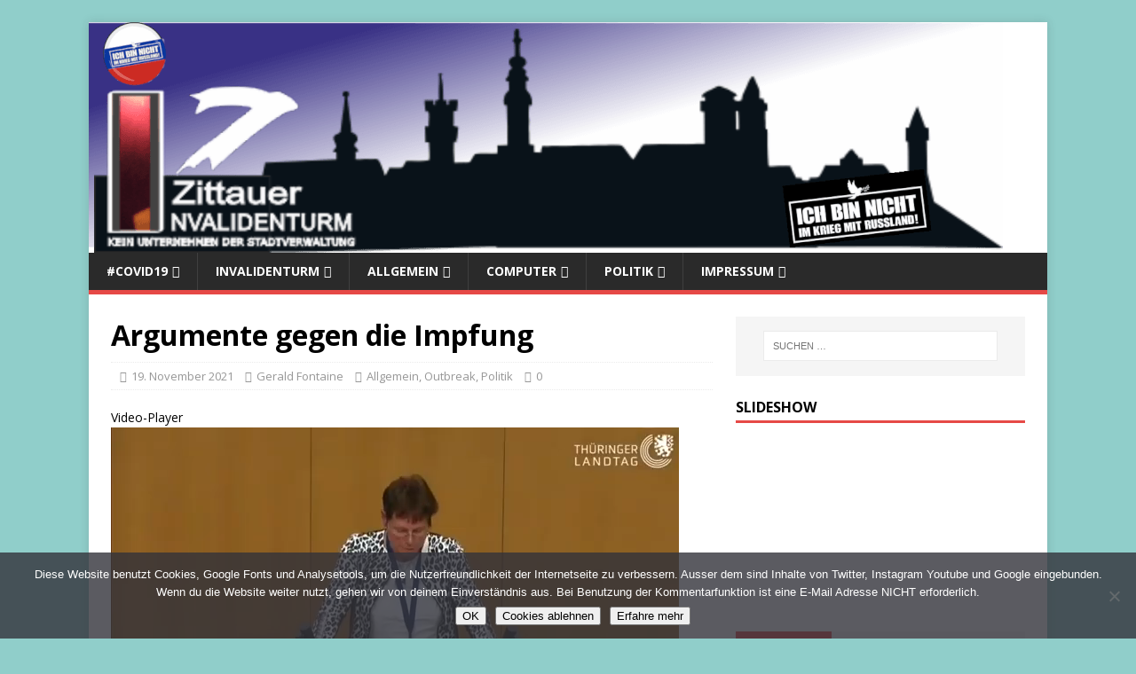

--- FILE ---
content_type: text/html; charset=UTF-8
request_url: https://invalidenturm.eu/2021/11/argumente-gegen-die-impfung/
body_size: 42053
content:
<!DOCTYPE html>
<html class="no-js" lang="de">
<head>
<meta charset="UTF-8">
<meta name="viewport" content="width=device-width, initial-scale=1.0">
<link rel="profile" href="http://gmpg.org/xfn/11" />
<link rel="pingback" href="https://invalidenturm.eu/xmlrpc.php" />
<meta name='robots' content='index, follow, max-image-preview:large, max-snippet:-1, max-video-preview:-1' />

	<!-- This site is optimized with the Yoast SEO plugin v26.7 - https://yoast.com/wordpress/plugins/seo/ -->
	<title>Argumente gegen die Impfung - INVALIDENTURM.EU</title>
	<link rel="canonical" href="https://invalidenturm.eu/2021/11/argumente-gegen-die-impfung/" />
	<meta name="twitter:card" content="summary_large_image" />
	<meta name="twitter:title" content="Argumente gegen die Impfung - INVALIDENTURM.EU" />
	<meta name="twitter:description" content="https://media.gab.com/system/media_attachments/files/090/878/591/original/1e7595af02d8419a.mp4 Am 16. November haben wir für die Abgeordnete des Thüringer Landtags, Frau Dr. Ute Bergner, eine kurze Notiz verfasst. Der Anlass war eine Aktuelle [...]" />
	<meta name="twitter:label1" content="Verfasst von" />
	<meta name="twitter:data1" content="Gerald Fontaine" />
	<meta name="twitter:label2" content="Geschätzte Lesezeit" />
	<meta name="twitter:data2" content="2 Minuten" />
	<script type="application/ld+json" class="yoast-schema-graph">{"@context":"https://schema.org","@graph":[{"@type":"Article","@id":"https://invalidenturm.eu/2021/11/argumente-gegen-die-impfung/#article","isPartOf":{"@id":"https://invalidenturm.eu/2021/11/argumente-gegen-die-impfung/"},"author":{"name":"Gerald Fontaine","@id":"https://invalidenturm.eu/#/schema/person/35f440e5c071fc73c652d35dfd812283"},"headline":"Argumente gegen die Impfung","datePublished":"2021-11-19T16:32:44+00:00","dateModified":"2021-11-28T14:13:11+00:00","mainEntityOfPage":{"@id":"https://invalidenturm.eu/2021/11/argumente-gegen-die-impfung/"},"wordCount":293,"commentCount":0,"publisher":{"@id":"https://invalidenturm.eu/#organization"},"keywords":["Corona","Impfen","Impfen tötet"],"articleSection":{"1":"Outbreak","2":"Politik"},"inLanguage":"de","potentialAction":[{"@type":"CommentAction","name":"Comment","target":["https://invalidenturm.eu/2021/11/argumente-gegen-die-impfung/#respond"]}]},{"@type":"WebPage","@id":"https://invalidenturm.eu/2021/11/argumente-gegen-die-impfung/","url":"https://invalidenturm.eu/2021/11/argumente-gegen-die-impfung/","name":"Argumente gegen die Impfung - INVALIDENTURM.EU","isPartOf":{"@id":"https://invalidenturm.eu/#website"},"datePublished":"2021-11-19T16:32:44+00:00","dateModified":"2021-11-28T14:13:11+00:00","breadcrumb":{"@id":"https://invalidenturm.eu/2021/11/argumente-gegen-die-impfung/#breadcrumb"},"inLanguage":"de","potentialAction":[{"@type":"ReadAction","target":["https://invalidenturm.eu/2021/11/argumente-gegen-die-impfung/"]}]},{"@type":"BreadcrumbList","@id":"https://invalidenturm.eu/2021/11/argumente-gegen-die-impfung/#breadcrumb","itemListElement":[{"@type":"ListItem","position":1,"name":"Startseite","item":"https://invalidenturm.eu/"},{"@type":"ListItem","position":2,"name":"Weltstadt Zittau","item":"https://invalidenturm.eu/weltstadt-zittau/"},{"@type":"ListItem","position":3,"name":"Argumente gegen die Impfung"}]},{"@type":"WebSite","@id":"https://invalidenturm.eu/#website","url":"https://invalidenturm.eu/","name":"INVALIDENTURM.DE","description":"","publisher":{"@id":"https://invalidenturm.eu/#organization"},"potentialAction":[{"@type":"SearchAction","target":{"@type":"EntryPoint","urlTemplate":"https://invalidenturm.eu/?s={search_term_string}"},"query-input":{"@type":"PropertyValueSpecification","valueRequired":true,"valueName":"search_term_string"}}],"inLanguage":"de"},{"@type":"Organization","@id":"https://invalidenturm.eu/#organization","name":"invalidenturm","url":"https://invalidenturm.eu/","logo":{"@type":"ImageObject","inLanguage":"de","@id":"https://invalidenturm.eu/#/schema/logo/image/","url":"https://invalidenturm.eu/wp-content/uploads/2014/05/logo-neu1-e1442216169674.png","contentUrl":"https://invalidenturm.eu/wp-content/uploads/2014/05/logo-neu1-e1442216169674.png","width":170,"height":150,"caption":"invalidenturm"},"image":{"@id":"https://invalidenturm.eu/#/schema/logo/image/"}},{"@type":"Person","@id":"https://invalidenturm.eu/#/schema/person/35f440e5c071fc73c652d35dfd812283","name":"Gerald Fontaine","description":"In Anlehnung an Annalenas Lebenslauf: Gerald wurde in Zittau geboren. Er studierte zunächst an der Polytechnischen Oberschule 10 Jahre lang den glorreichen Sieg der Oktoberrevolution und die Vorzüge der Diktatur des Proletariats...... steckbrief-fuer-das-publikum Ja, das isses. Informatiker mit polnisch zuerkanntem Doktortitel, sozial engagiert, Journalist, Politiker, Jurist, Wirtschaftskapitän. Wählt mich! Ich hab die Haare schön. Auch zu finden bei Publikum","sameAs":["http://invalidenturm.eu"],"url":"https://invalidenturm.eu/author/gerald/"}]}</script>
	<!-- / Yoast SEO plugin. -->


<link rel="alternate" type="application/rss+xml" title="INVALIDENTURM.EU &raquo; Feed" href="https://invalidenturm.eu/feed/" />
<link rel="alternate" type="application/rss+xml" title="INVALIDENTURM.EU &raquo; Kommentar-Feed" href="https://invalidenturm.eu/comments/feed/" />
<script type="text/javascript" id="wpp-js" src="https://invalidenturm.eu/wp-content/plugins/wordpress-popular-posts/assets/js/wpp.min.js?ver=7.3.6" data-sampling="0" data-sampling-rate="100" data-api-url="https://invalidenturm.eu/wp-json/wordpress-popular-posts" data-post-id="16831" data-token="3416034bb4" data-lang="0" data-debug="0"></script>
<link rel="alternate" type="application/rss+xml" title="INVALIDENTURM.EU &raquo; Argumente gegen die Impfung-Kommentar-Feed" href="https://invalidenturm.eu/2021/11/argumente-gegen-die-impfung/feed/" />
<style id='wp-img-auto-sizes-contain-inline-css' type='text/css'>
img:is([sizes=auto i],[sizes^="auto," i]){contain-intrinsic-size:3000px 1500px}
/*# sourceURL=wp-img-auto-sizes-contain-inline-css */
</style>
<style id='wp-block-library-inline-css' type='text/css'>
:root{--wp-block-synced-color:#7a00df;--wp-block-synced-color--rgb:122,0,223;--wp-bound-block-color:var(--wp-block-synced-color);--wp-editor-canvas-background:#ddd;--wp-admin-theme-color:#007cba;--wp-admin-theme-color--rgb:0,124,186;--wp-admin-theme-color-darker-10:#006ba1;--wp-admin-theme-color-darker-10--rgb:0,107,160.5;--wp-admin-theme-color-darker-20:#005a87;--wp-admin-theme-color-darker-20--rgb:0,90,135;--wp-admin-border-width-focus:2px}@media (min-resolution:192dpi){:root{--wp-admin-border-width-focus:1.5px}}.wp-element-button{cursor:pointer}:root .has-very-light-gray-background-color{background-color:#eee}:root .has-very-dark-gray-background-color{background-color:#313131}:root .has-very-light-gray-color{color:#eee}:root .has-very-dark-gray-color{color:#313131}:root .has-vivid-green-cyan-to-vivid-cyan-blue-gradient-background{background:linear-gradient(135deg,#00d084,#0693e3)}:root .has-purple-crush-gradient-background{background:linear-gradient(135deg,#34e2e4,#4721fb 50%,#ab1dfe)}:root .has-hazy-dawn-gradient-background{background:linear-gradient(135deg,#faaca8,#dad0ec)}:root .has-subdued-olive-gradient-background{background:linear-gradient(135deg,#fafae1,#67a671)}:root .has-atomic-cream-gradient-background{background:linear-gradient(135deg,#fdd79a,#004a59)}:root .has-nightshade-gradient-background{background:linear-gradient(135deg,#330968,#31cdcf)}:root .has-midnight-gradient-background{background:linear-gradient(135deg,#020381,#2874fc)}:root{--wp--preset--font-size--normal:16px;--wp--preset--font-size--huge:42px}.has-regular-font-size{font-size:1em}.has-larger-font-size{font-size:2.625em}.has-normal-font-size{font-size:var(--wp--preset--font-size--normal)}.has-huge-font-size{font-size:var(--wp--preset--font-size--huge)}.has-text-align-center{text-align:center}.has-text-align-left{text-align:left}.has-text-align-right{text-align:right}.has-fit-text{white-space:nowrap!important}#end-resizable-editor-section{display:none}.aligncenter{clear:both}.items-justified-left{justify-content:flex-start}.items-justified-center{justify-content:center}.items-justified-right{justify-content:flex-end}.items-justified-space-between{justify-content:space-between}.screen-reader-text{border:0;clip-path:inset(50%);height:1px;margin:-1px;overflow:hidden;padding:0;position:absolute;width:1px;word-wrap:normal!important}.screen-reader-text:focus{background-color:#ddd;clip-path:none;color:#444;display:block;font-size:1em;height:auto;left:5px;line-height:normal;padding:15px 23px 14px;text-decoration:none;top:5px;width:auto;z-index:100000}html :where(.has-border-color){border-style:solid}html :where([style*=border-top-color]){border-top-style:solid}html :where([style*=border-right-color]){border-right-style:solid}html :where([style*=border-bottom-color]){border-bottom-style:solid}html :where([style*=border-left-color]){border-left-style:solid}html :where([style*=border-width]){border-style:solid}html :where([style*=border-top-width]){border-top-style:solid}html :where([style*=border-right-width]){border-right-style:solid}html :where([style*=border-bottom-width]){border-bottom-style:solid}html :where([style*=border-left-width]){border-left-style:solid}html :where(img[class*=wp-image-]){height:auto;max-width:100%}:where(figure){margin:0 0 1em}html :where(.is-position-sticky){--wp-admin--admin-bar--position-offset:var(--wp-admin--admin-bar--height,0px)}@media screen and (max-width:600px){html :where(.is-position-sticky){--wp-admin--admin-bar--position-offset:0px}}

/*# sourceURL=wp-block-library-inline-css */
</style><style id='global-styles-inline-css' type='text/css'>
:root{--wp--preset--aspect-ratio--square: 1;--wp--preset--aspect-ratio--4-3: 4/3;--wp--preset--aspect-ratio--3-4: 3/4;--wp--preset--aspect-ratio--3-2: 3/2;--wp--preset--aspect-ratio--2-3: 2/3;--wp--preset--aspect-ratio--16-9: 16/9;--wp--preset--aspect-ratio--9-16: 9/16;--wp--preset--color--black: #000000;--wp--preset--color--cyan-bluish-gray: #abb8c3;--wp--preset--color--white: #ffffff;--wp--preset--color--pale-pink: #f78da7;--wp--preset--color--vivid-red: #cf2e2e;--wp--preset--color--luminous-vivid-orange: #ff6900;--wp--preset--color--luminous-vivid-amber: #fcb900;--wp--preset--color--light-green-cyan: #7bdcb5;--wp--preset--color--vivid-green-cyan: #00d084;--wp--preset--color--pale-cyan-blue: #8ed1fc;--wp--preset--color--vivid-cyan-blue: #0693e3;--wp--preset--color--vivid-purple: #9b51e0;--wp--preset--gradient--vivid-cyan-blue-to-vivid-purple: linear-gradient(135deg,rgb(6,147,227) 0%,rgb(155,81,224) 100%);--wp--preset--gradient--light-green-cyan-to-vivid-green-cyan: linear-gradient(135deg,rgb(122,220,180) 0%,rgb(0,208,130) 100%);--wp--preset--gradient--luminous-vivid-amber-to-luminous-vivid-orange: linear-gradient(135deg,rgb(252,185,0) 0%,rgb(255,105,0) 100%);--wp--preset--gradient--luminous-vivid-orange-to-vivid-red: linear-gradient(135deg,rgb(255,105,0) 0%,rgb(207,46,46) 100%);--wp--preset--gradient--very-light-gray-to-cyan-bluish-gray: linear-gradient(135deg,rgb(238,238,238) 0%,rgb(169,184,195) 100%);--wp--preset--gradient--cool-to-warm-spectrum: linear-gradient(135deg,rgb(74,234,220) 0%,rgb(151,120,209) 20%,rgb(207,42,186) 40%,rgb(238,44,130) 60%,rgb(251,105,98) 80%,rgb(254,248,76) 100%);--wp--preset--gradient--blush-light-purple: linear-gradient(135deg,rgb(255,206,236) 0%,rgb(152,150,240) 100%);--wp--preset--gradient--blush-bordeaux: linear-gradient(135deg,rgb(254,205,165) 0%,rgb(254,45,45) 50%,rgb(107,0,62) 100%);--wp--preset--gradient--luminous-dusk: linear-gradient(135deg,rgb(255,203,112) 0%,rgb(199,81,192) 50%,rgb(65,88,208) 100%);--wp--preset--gradient--pale-ocean: linear-gradient(135deg,rgb(255,245,203) 0%,rgb(182,227,212) 50%,rgb(51,167,181) 100%);--wp--preset--gradient--electric-grass: linear-gradient(135deg,rgb(202,248,128) 0%,rgb(113,206,126) 100%);--wp--preset--gradient--midnight: linear-gradient(135deg,rgb(2,3,129) 0%,rgb(40,116,252) 100%);--wp--preset--font-size--small: 13px;--wp--preset--font-size--medium: 20px;--wp--preset--font-size--large: 36px;--wp--preset--font-size--x-large: 42px;--wp--preset--spacing--20: 0.44rem;--wp--preset--spacing--30: 0.67rem;--wp--preset--spacing--40: 1rem;--wp--preset--spacing--50: 1.5rem;--wp--preset--spacing--60: 2.25rem;--wp--preset--spacing--70: 3.38rem;--wp--preset--spacing--80: 5.06rem;--wp--preset--shadow--natural: 6px 6px 9px rgba(0, 0, 0, 0.2);--wp--preset--shadow--deep: 12px 12px 50px rgba(0, 0, 0, 0.4);--wp--preset--shadow--sharp: 6px 6px 0px rgba(0, 0, 0, 0.2);--wp--preset--shadow--outlined: 6px 6px 0px -3px rgb(255, 255, 255), 6px 6px rgb(0, 0, 0);--wp--preset--shadow--crisp: 6px 6px 0px rgb(0, 0, 0);}:where(.is-layout-flex){gap: 0.5em;}:where(.is-layout-grid){gap: 0.5em;}body .is-layout-flex{display: flex;}.is-layout-flex{flex-wrap: wrap;align-items: center;}.is-layout-flex > :is(*, div){margin: 0;}body .is-layout-grid{display: grid;}.is-layout-grid > :is(*, div){margin: 0;}:where(.wp-block-columns.is-layout-flex){gap: 2em;}:where(.wp-block-columns.is-layout-grid){gap: 2em;}:where(.wp-block-post-template.is-layout-flex){gap: 1.25em;}:where(.wp-block-post-template.is-layout-grid){gap: 1.25em;}.has-black-color{color: var(--wp--preset--color--black) !important;}.has-cyan-bluish-gray-color{color: var(--wp--preset--color--cyan-bluish-gray) !important;}.has-white-color{color: var(--wp--preset--color--white) !important;}.has-pale-pink-color{color: var(--wp--preset--color--pale-pink) !important;}.has-vivid-red-color{color: var(--wp--preset--color--vivid-red) !important;}.has-luminous-vivid-orange-color{color: var(--wp--preset--color--luminous-vivid-orange) !important;}.has-luminous-vivid-amber-color{color: var(--wp--preset--color--luminous-vivid-amber) !important;}.has-light-green-cyan-color{color: var(--wp--preset--color--light-green-cyan) !important;}.has-vivid-green-cyan-color{color: var(--wp--preset--color--vivid-green-cyan) !important;}.has-pale-cyan-blue-color{color: var(--wp--preset--color--pale-cyan-blue) !important;}.has-vivid-cyan-blue-color{color: var(--wp--preset--color--vivid-cyan-blue) !important;}.has-vivid-purple-color{color: var(--wp--preset--color--vivid-purple) !important;}.has-black-background-color{background-color: var(--wp--preset--color--black) !important;}.has-cyan-bluish-gray-background-color{background-color: var(--wp--preset--color--cyan-bluish-gray) !important;}.has-white-background-color{background-color: var(--wp--preset--color--white) !important;}.has-pale-pink-background-color{background-color: var(--wp--preset--color--pale-pink) !important;}.has-vivid-red-background-color{background-color: var(--wp--preset--color--vivid-red) !important;}.has-luminous-vivid-orange-background-color{background-color: var(--wp--preset--color--luminous-vivid-orange) !important;}.has-luminous-vivid-amber-background-color{background-color: var(--wp--preset--color--luminous-vivid-amber) !important;}.has-light-green-cyan-background-color{background-color: var(--wp--preset--color--light-green-cyan) !important;}.has-vivid-green-cyan-background-color{background-color: var(--wp--preset--color--vivid-green-cyan) !important;}.has-pale-cyan-blue-background-color{background-color: var(--wp--preset--color--pale-cyan-blue) !important;}.has-vivid-cyan-blue-background-color{background-color: var(--wp--preset--color--vivid-cyan-blue) !important;}.has-vivid-purple-background-color{background-color: var(--wp--preset--color--vivid-purple) !important;}.has-black-border-color{border-color: var(--wp--preset--color--black) !important;}.has-cyan-bluish-gray-border-color{border-color: var(--wp--preset--color--cyan-bluish-gray) !important;}.has-white-border-color{border-color: var(--wp--preset--color--white) !important;}.has-pale-pink-border-color{border-color: var(--wp--preset--color--pale-pink) !important;}.has-vivid-red-border-color{border-color: var(--wp--preset--color--vivid-red) !important;}.has-luminous-vivid-orange-border-color{border-color: var(--wp--preset--color--luminous-vivid-orange) !important;}.has-luminous-vivid-amber-border-color{border-color: var(--wp--preset--color--luminous-vivid-amber) !important;}.has-light-green-cyan-border-color{border-color: var(--wp--preset--color--light-green-cyan) !important;}.has-vivid-green-cyan-border-color{border-color: var(--wp--preset--color--vivid-green-cyan) !important;}.has-pale-cyan-blue-border-color{border-color: var(--wp--preset--color--pale-cyan-blue) !important;}.has-vivid-cyan-blue-border-color{border-color: var(--wp--preset--color--vivid-cyan-blue) !important;}.has-vivid-purple-border-color{border-color: var(--wp--preset--color--vivid-purple) !important;}.has-vivid-cyan-blue-to-vivid-purple-gradient-background{background: var(--wp--preset--gradient--vivid-cyan-blue-to-vivid-purple) !important;}.has-light-green-cyan-to-vivid-green-cyan-gradient-background{background: var(--wp--preset--gradient--light-green-cyan-to-vivid-green-cyan) !important;}.has-luminous-vivid-amber-to-luminous-vivid-orange-gradient-background{background: var(--wp--preset--gradient--luminous-vivid-amber-to-luminous-vivid-orange) !important;}.has-luminous-vivid-orange-to-vivid-red-gradient-background{background: var(--wp--preset--gradient--luminous-vivid-orange-to-vivid-red) !important;}.has-very-light-gray-to-cyan-bluish-gray-gradient-background{background: var(--wp--preset--gradient--very-light-gray-to-cyan-bluish-gray) !important;}.has-cool-to-warm-spectrum-gradient-background{background: var(--wp--preset--gradient--cool-to-warm-spectrum) !important;}.has-blush-light-purple-gradient-background{background: var(--wp--preset--gradient--blush-light-purple) !important;}.has-blush-bordeaux-gradient-background{background: var(--wp--preset--gradient--blush-bordeaux) !important;}.has-luminous-dusk-gradient-background{background: var(--wp--preset--gradient--luminous-dusk) !important;}.has-pale-ocean-gradient-background{background: var(--wp--preset--gradient--pale-ocean) !important;}.has-electric-grass-gradient-background{background: var(--wp--preset--gradient--electric-grass) !important;}.has-midnight-gradient-background{background: var(--wp--preset--gradient--midnight) !important;}.has-small-font-size{font-size: var(--wp--preset--font-size--small) !important;}.has-medium-font-size{font-size: var(--wp--preset--font-size--medium) !important;}.has-large-font-size{font-size: var(--wp--preset--font-size--large) !important;}.has-x-large-font-size{font-size: var(--wp--preset--font-size--x-large) !important;}
/*# sourceURL=global-styles-inline-css */
</style>

<style id='classic-theme-styles-inline-css' type='text/css'>
/*! This file is auto-generated */
.wp-block-button__link{color:#fff;background-color:#32373c;border-radius:9999px;box-shadow:none;text-decoration:none;padding:calc(.667em + 2px) calc(1.333em + 2px);font-size:1.125em}.wp-block-file__button{background:#32373c;color:#fff;text-decoration:none}
/*# sourceURL=/wp-includes/css/classic-themes.min.css */
</style>
<link rel='stylesheet' id='af-fontawesome-css' href='https://invalidenturm.eu/wp-content/plugins/asgaros-forum/libs/fontawesome/css/all.min.css?ver=3.3.0' type='text/css' media='all' />
<link rel='stylesheet' id='af-fontawesome-compat-v4-css' href='https://invalidenturm.eu/wp-content/plugins/asgaros-forum/libs/fontawesome/css/v4-shims.min.css?ver=3.3.0' type='text/css' media='all' />
<link rel='stylesheet' id='af-widgets-css' href='https://invalidenturm.eu/wp-content/plugins/asgaros-forum/skin/widgets.css?ver=3.3.0' type='text/css' media='all' />
<link rel='stylesheet' id='contact-form-7-css' href='https://invalidenturm.eu/wp-content/plugins/contact-form-7/includes/css/styles.css?ver=6.1.4' type='text/css' media='all' />
<link rel='stylesheet' id='cookie-notice-front-css' href='https://invalidenturm.eu/wp-content/plugins/cookie-notice/css/front.min.css?ver=2.5.11' type='text/css' media='all' />
<link rel='stylesheet' id='jps-common-front-css' href='https://invalidenturm.eu/wp-content/plugins/jquery-post-splitter/css/common-front.css?ver=1768621534' type='text/css' media='all' />
<link rel='stylesheet' id='paged-post-jquery-css' href='https://invalidenturm.eu/wp-content/plugins/jquery-post-splitter/css/paged-post-jquery.css?ver=1768621534' type='text/css' media='all' />
<link rel='stylesheet' id='wordpress-popular-posts-css-css' href='https://invalidenturm.eu/wp-content/plugins/wordpress-popular-posts/assets/css/wpp.css?ver=7.3.6' type='text/css' media='all' />
<link href='https://invalidenturm.eu/wp-content/uploads/dsgvo-webfonts/3d3fcd9b03f82f04b93cba9283682091.css' rel='stylesheet' type='text/css' />
<link rel='stylesheet' id='mh-magazine-lite-css' href='https://invalidenturm.eu/wp-content/themes/mh-magazine-lite/style.css?ver=2.10.0' type='text/css' media='all' />
<link rel='stylesheet' id='mh-font-awesome-css' href='https://invalidenturm.eu/wp-content/themes/mh-magazine-lite/includes/font-awesome.min.css' type='text/css' media='all' />
<link rel='stylesheet' id='ngg_trigger_buttons-css' href='https://invalidenturm.eu/wp-content/plugins/nextgen-gallery/static/GalleryDisplay/trigger_buttons.css?ver=4.0.3' type='text/css' media='all' />
<link rel='stylesheet' id='fancybox-0-css' href='https://invalidenturm.eu/wp-content/plugins/nextgen-gallery/static/Lightbox/fancybox/jquery.fancybox-1.3.4.css?ver=4.0.3' type='text/css' media='all' />
<link rel='stylesheet' id='fontawesome_v4_shim_style-css' href='https://invalidenturm.eu/wp-content/plugins/nextgen-gallery/static/FontAwesome/css/v4-shims.min.css?ver=6.9' type='text/css' media='all' />
<link rel='stylesheet' id='fontawesome-css' href='https://invalidenturm.eu/wp-content/plugins/nextgen-gallery/static/FontAwesome/css/all.min.css?ver=6.9' type='text/css' media='all' />
<link rel='stylesheet' id='ngg_basic_slideshow_style-css' href='https://invalidenturm.eu/wp-content/plugins/nextgen-gallery/static/Slideshow/ngg_basic_slideshow.css?ver=4.0.3' type='text/css' media='all' />
<link rel='stylesheet' id='ngg_slick_slideshow_style-css' href='https://invalidenturm.eu/wp-content/plugins/nextgen-gallery/static/Slideshow/slick/slick.css?ver=4.0.3' type='text/css' media='all' />
<link rel='stylesheet' id='ngg_slick_slideshow_theme-css' href='https://invalidenturm.eu/wp-content/plugins/nextgen-gallery/static/Slideshow/slick/slick-theme.css?ver=4.0.3' type='text/css' media='all' />
<link rel='stylesheet' id='nextgen_widgets_style-css' href='https://invalidenturm.eu/wp-content/plugins/nextgen-gallery/static/Widget/display.css?ver=4.0.3' type='text/css' media='all' />
<link rel='stylesheet' id='nextgen_basic_slideshow_style-css' href='https://invalidenturm.eu/wp-content/plugins/nextgen-gallery/static/Slideshow/ngg_basic_slideshow.css?ver=4.0.3' type='text/css' media='all' />
<link rel='stylesheet' id='nextgen_pagination_style-css' href='https://invalidenturm.eu/wp-content/plugins/nextgen-gallery/static/GalleryDisplay/pagination_style.css?ver=4.0.3' type='text/css' media='all' />
<link rel='stylesheet' id='nextgen_basic_thumbnails_style-css' href='https://invalidenturm.eu/wp-content/plugins/nextgen-gallery/static/Thumbnails/nextgen_basic_thumbnails.css?ver=4.0.3' type='text/css' media='all' />
<link rel='stylesheet' id='mediaelement-css' href='https://invalidenturm.eu/wp-includes/js/mediaelement/mediaelementplayer-legacy.min.css?ver=4.2.17' type='text/css' media='all' />
<link rel='stylesheet' id='wp-mediaelement-css' href='https://invalidenturm.eu/wp-includes/js/mediaelement/wp-mediaelement.min.css?ver=6.9' type='text/css' media='all' />
<script type="text/javascript" id="cookie-notice-front-js-before">
/* <![CDATA[ */
var cnArgs = {"ajaxUrl":"https:\/\/invalidenturm.eu\/wp-admin\/admin-ajax.php","nonce":"43d746f5f2","hideEffect":"fade","position":"bottom","onScroll":true,"onScrollOffset":100,"onClick":true,"cookieName":"cookie_notice_accepted","cookieTime":7862400,"cookieTimeRejected":2592000,"globalCookie":false,"redirection":true,"cache":true,"revokeCookies":false,"revokeCookiesOpt":"automatic"};

//# sourceURL=cookie-notice-front-js-before
/* ]]> */
</script>
<script type="text/javascript" src="https://invalidenturm.eu/wp-content/plugins/cookie-notice/js/front.min.js?ver=2.5.11" id="cookie-notice-front-js"></script>
<script type="text/javascript" src="https://invalidenturm.eu/wp-includes/js/jquery/jquery.min.js?ver=3.7.1" id="jquery-core-js"></script>
<script type="text/javascript" src="https://invalidenturm.eu/wp-includes/js/jquery/jquery-migrate.min.js?ver=3.4.1" id="jquery-migrate-js"></script>
<script type="text/javascript" id="mh-scripts-js-extra">
/* <![CDATA[ */
var mh_magazine = {"text":{"toggle_menu":"Men\u00fc umschalten"}};
//# sourceURL=mh-scripts-js-extra
/* ]]> */
</script>
<script type="text/javascript" src="https://invalidenturm.eu/wp-content/themes/mh-magazine-lite/js/scripts.js?ver=2.10.0" id="mh-scripts-js"></script>
<script type="text/javascript" id="photocrati_ajax-js-extra">
/* <![CDATA[ */
var photocrati_ajax = {"url":"https://invalidenturm.eu/index.php?photocrati_ajax=1","rest_url":"https://invalidenturm.eu/wp-json/","wp_home_url":"https://invalidenturm.eu","wp_site_url":"https://invalidenturm.eu","wp_root_url":"https://invalidenturm.eu","wp_plugins_url":"https://invalidenturm.eu/wp-content/plugins","wp_content_url":"https://invalidenturm.eu/wp-content","wp_includes_url":"https://invalidenturm.eu/wp-includes/","ngg_param_slug":"nggallery","rest_nonce":"3416034bb4"};
//# sourceURL=photocrati_ajax-js-extra
/* ]]> */
</script>
<script type="text/javascript" src="https://invalidenturm.eu/wp-content/plugins/nextgen-gallery/static/Legacy/ajax.min.js?ver=4.0.3" id="photocrati_ajax-js"></script>
<script type="text/javascript" src="https://invalidenturm.eu/wp-content/plugins/nextgen-gallery/static/FontAwesome/js/v4-shims.min.js?ver=5.3.1" id="fontawesome_v4_shim-js"></script>
<script type="text/javascript" defer crossorigin="anonymous" data-auto-replace-svg="false" data-keep-original-source="false" data-search-pseudo-elements src="https://invalidenturm.eu/wp-content/plugins/nextgen-gallery/static/FontAwesome/js/all.min.js?ver=5.3.1" id="fontawesome-js"></script>
<script type="text/javascript" src="https://invalidenturm.eu/wp-content/plugins/nextgen-gallery/static/Slideshow/slick/slick-1.8.0-modded.js?ver=4.0.3" id="ngg_slick-js"></script>
<script type="text/javascript" src="https://invalidenturm.eu/wp-includes/js/wp-embed.min.js?ver=6.9" id="wp-embed-js" defer="defer" data-wp-strategy="defer"></script>
<script type="text/javascript" src="https://invalidenturm.eu/wp-content/plugins/nextgen-gallery/static/Thumbnails/nextgen_basic_thumbnails.js?ver=4.0.3" id="nextgen_basic_thumbnails_script-js"></script>
<meta name="generator" content="WordPress 6.9" />
<link rel='shortlink' href='https://invalidenturm.eu/?p=16831' />
        
        <script type="text/javascript" language="javascript">
			function jps_custom_functions_set_1(){
							}
		</script>
	
		<style type="text/css">
				div.page-links{
			display:none !important;
		}
			
				
	
		</style>
	
		            <style id="wpp-loading-animation-styles">@-webkit-keyframes bgslide{from{background-position-x:0}to{background-position-x:-200%}}@keyframes bgslide{from{background-position-x:0}to{background-position-x:-200%}}.wpp-widget-block-placeholder,.wpp-shortcode-placeholder{margin:0 auto;width:60px;height:3px;background:#dd3737;background:linear-gradient(90deg,#dd3737 0%,#571313 10%,#dd3737 100%);background-size:200% auto;border-radius:3px;-webkit-animation:bgslide 1s infinite linear;animation:bgslide 1s infinite linear}</style>
            <!-- Analytics by WP Statistics - https://wp-statistics.com -->
<!--[if lt IE 9]>
<script src="https://invalidenturm.eu/wp-content/themes/mh-magazine-lite/js/css3-mediaqueries.js"></script>
<![endif]-->
<style type="text/css">.recentcomments a{display:inline !important;padding:0 !important;margin:0 !important;}</style><style type="text/css" id="custom-background-css">
body.custom-background { background-color: #90ceca; }
</style>
	<link rel="icon" href="https://invalidenturm.eu/wp-content/uploads/2014/03/invalidenturm-1-100x100.gif" sizes="32x32" />
<link rel="icon" href="https://invalidenturm.eu/wp-content/uploads/2014/03/invalidenturm-1.gif" sizes="192x192" />
<link rel="apple-touch-icon" href="https://invalidenturm.eu/wp-content/uploads/2014/03/invalidenturm-1.gif" />
<meta name="msapplication-TileImage" content="https://invalidenturm.eu/wp-content/uploads/2014/03/invalidenturm-1.gif" />
<link rel='stylesheet' id='shariffcss-css' href='https://invalidenturm.eu/wp-content/plugins/shariff/css/shariff.min.css?ver=4.6.15' type='text/css' media='all' />
</head>
<body id="mh-mobile" class="wp-singular post-template-default single single-post postid-16831 single-format-standard custom-background wp-theme-mh-magazine-lite cookies-not-set metaslider-plugin mh-right-sb" itemscope="itemscope" itemtype="https://schema.org/WebPage">
<div class="mh-container mh-container-outer">
<div class="mh-header-mobile-nav mh-clearfix"></div>
<header class="mh-header" itemscope="itemscope" itemtype="https://schema.org/WPHeader">
	<div class="mh-container mh-container-inner mh-row mh-clearfix">
		<div class="mh-custom-header mh-clearfix">
<a class="mh-header-image-link" href="https://invalidenturm.eu/" title="INVALIDENTURM.EU" rel="home">
<img class="mh-header-image" src="https://invalidenturm.eu/wp-content/uploads/2023/03/it-silhouette3-1.png" height="260" width="1030" alt="INVALIDENTURM.EU" />
</a>
</div>
	</div>
	<div class="mh-main-nav-wrap">
		<nav class="mh-navigation mh-main-nav mh-container mh-container-inner mh-clearfix" itemscope="itemscope" itemtype="https://schema.org/SiteNavigationElement">
			<div class="menu-hauptmenue2-container"><ul id="menu-hauptmenue2" class="menu"><li id="menu-item-10545" class="menu-item menu-item-type-post_type menu-item-object-post menu-item-has-children menu-item-10545"><a href="https://invalidenturm.eu/2020/02/coronavirus-tagesmeldungen/">#covid19</a>
<ul class="sub-menu">
	<li id="menu-item-15924" class="menu-item menu-item-type-taxonomy menu-item-object-category current-post-ancestor current-menu-parent current-post-parent menu-item-15924"><a href="https://invalidenturm.eu/thema/outbreak/">Alle Beiträge zu Corona</a></li>
	<li id="menu-item-14197" class="menu-item menu-item-type-custom menu-item-object-custom menu-item-14197"><a href="https://onemocneni-aktualne.mzcr.cz/covid-19?utm_source=general&#038;utm_medium=widget&#038;utm_campaign=covid-19">Corona in Tschechien</a></li>
	<li id="menu-item-11880" class="menu-item menu-item-type-post_type menu-item-object-post menu-item-has-children menu-item-11880"><a href="https://invalidenturm.eu/2020/03/covid19-in-deutschland/">#Covid19 in Deutschland</a>
	<ul class="sub-menu">
		<li id="menu-item-21632" class="menu-item menu-item-type-custom menu-item-object-custom menu-item-21632"><a href="https://www.wir-vergessen-nicht.com/">Wir vergessen nicht</a></li>
		<li id="menu-item-16951" class="menu-item menu-item-type-custom menu-item-object-custom menu-item-has-children menu-item-16951"><a href="https://www.coronavirus.sachsen.de/infektionsfaelle-in-sachsen-4151.html?_cp=%7B%7D#a-9071">Coronafälle Sachsen</a>
		<ul class="sub-menu">
			<li id="menu-item-21404" class="menu-item menu-item-type-custom menu-item-object-custom menu-item-21404"><a href="https://peterdierich.info/aktuelle-informationen">Prof. Dierich Coronainformationsblatt</a></li>
			<li id="menu-item-14233" class="menu-item menu-item-type-custom menu-item-object-custom menu-item-14233"><a href="https://sachsen.impfterminvergabe.de/">Impfterminvergabe Sachsen</a></li>
		</ul>
</li>
		<li id="menu-item-12358" class="menu-item menu-item-type-custom menu-item-object-custom menu-item-has-children menu-item-12358"><a href="https://www.kreis-goerlitz.de/Aktuelles/Coronavirus.htm?">#Covid19 Landkreis Görlitz</a>
		<ul class="sub-menu">
			<li id="menu-item-12361" class="menu-item menu-item-type-post_type menu-item-object-post menu-item-12361"><a href="https://invalidenturm.eu/2020/03/bildungsangebote-fuer-schueler-in-coronaferien/">Bildungsangebote für Schüler in Coronaferien</a></li>
			<li id="menu-item-12564" class="menu-item menu-item-type-custom menu-item-object-custom menu-item-12564"><a href="https://zittau.de/de/Corona-Info?fbclid=IwAR1DlxRV5xXXd3ki3Luen9N6KR0F7_S81wBm6TSGdGcaVgrgKXvRunb2QLw">#Covid19 Infoseite Stadt Zittau</a></li>
			<li id="menu-item-12363" class="menu-item menu-item-type-post_type menu-item-object-post menu-item-12363"><a href="https://invalidenturm.eu/2020/03/covid19-ist-in-zittau-angekommen/">#Covid19 ist in Zittau angekommen…</a></li>
			<li id="menu-item-12362" class="menu-item menu-item-type-post_type menu-item-object-post menu-item-12362"><a href="https://invalidenturm.eu/2020/03/coronahilfe-hilfsangebote-eintragen/">Coronahilfe – Hilfsangebote eintragen</a></li>
			<li id="menu-item-12360" class="menu-item menu-item-type-post_type menu-item-object-post menu-item-12360"><a href="https://invalidenturm.eu/2020/03/kaufland-erste-luecken-werden-sichtbar/">Kaufland, erste Lücken werden sichtbar…</a></li>
		</ul>
</li>
		<li id="menu-item-12359" class="menu-item menu-item-type-post_type menu-item-object-post menu-item-12359"><a href="https://invalidenturm.eu/2020/03/dr-yael-adler-ich-teile-den-brandbrief-eines-kollegen-corona/">Dr. Yael Adler: Ich teile den Brandbrief eines Kollegen #Corona</a></li>
		<li id="menu-item-12026" class="menu-item menu-item-type-post_type menu-item-object-post menu-item-12026"><a href="https://invalidenturm.eu/2020/03/covid19-der-geist-ist-aus-der-flasche/">#Covid19 der Geist ist aus der Flasche</a></li>
		<li id="menu-item-11495" class="menu-item menu-item-type-post_type menu-item-object-post menu-item-11495"><a href="https://invalidenturm.eu/2020/02/pandemie/">Pandemie</a></li>
		<li id="menu-item-10750" class="menu-item menu-item-type-post_type menu-item-object-post menu-item-10750"><a href="https://invalidenturm.eu/2020/02/der-deutsche-leichtsinn-ist-grenzenlos-coronavirus/">Der deutsche Leichtsinn ist grenzenlos – #coronavirus</a></li>
		<li id="menu-item-10552" class="menu-item menu-item-type-post_type menu-item-object-post menu-item-10552"><a href="https://invalidenturm.eu/2020/01/twittern-wie-karl/">Twittern wie Karl…</a></li>
	</ul>
</li>
	<li id="menu-item-10556" class="menu-item menu-item-type-post_type menu-item-object-post menu-item-has-children menu-item-10556"><a href="https://invalidenturm.eu/2020/01/ausbruch-coronavirus-bereist-die-welt/">Ausbruch – Coronavirus bereist die Welt</a>
	<ul class="sub-menu">
		<li id="menu-item-17191" class="menu-item menu-item-type-custom menu-item-object-custom menu-item-17191"><a href="https://7argumente.de/">Argumente gegen eine Impfpflicht</a></li>
		<li id="menu-item-16735" class="menu-item menu-item-type-custom menu-item-object-custom menu-item-16735"><a href="https://www.direktdemokratisch.jetzt/impfopfer-archiv/">Impfopfer-Archiv</a></li>
		<li id="menu-item-13377" class="menu-item menu-item-type-custom menu-item-object-custom menu-item-13377"><a href="https://swprs.org/covid-19-hinweis-ii/">Fakten zu #Covid19</a></li>
		<li id="menu-item-13113" class="menu-item menu-item-type-custom menu-item-object-custom menu-item-13113"><a href="https://www.mittellaendische.ch/2020/04/07/covid-19-eine-zwischenbilanz-oder-eine-analyse-der-moral-der-medizinischen-fakten-sowie-der-aktuellen-und-zukünftigen-politischen-entscheidungen/">COVID-19 &#8211; eine Zwischenbilanz</a></li>
		<li id="menu-item-11865" class="menu-item menu-item-type-post_type menu-item-object-post menu-item-11865"><a href="https://invalidenturm.eu/2020/03/israel-covid19/">Israel #Covid19</a></li>
		<li id="menu-item-11074" class="menu-item menu-item-type-post_type menu-item-object-post menu-item-11074"><a href="https://invalidenturm.eu/2020/02/mehrmalige-infektion-mit-covid19-moeglich/">Mehrmalige Infektion mit #Covid19 möglich</a></li>
		<li id="menu-item-10557" class="menu-item menu-item-type-post_type menu-item-object-post menu-item-10557"><a href="https://invalidenturm.eu/2020/01/einige-anregungen-zum-seuchenschutz/">Einige Anregungen zum Seuchenschutz</a></li>
		<li id="menu-item-10551" class="menu-item menu-item-type-post_type menu-item-object-post menu-item-10551"><a href="https://invalidenturm.eu/2020/02/china-haustiere-werden-aus-dem-fenster-geworfen/">China- Haustiere werden aus dem Fenster geworfen</a></li>
		<li id="menu-item-10561" class="menu-item menu-item-type-post_type menu-item-object-post menu-item-10561"><a href="https://invalidenturm.eu/2020/01/bericht-aus-wuhan/">Bericht aus Wuhan</a></li>
		<li id="menu-item-10555" class="menu-item menu-item-type-post_type menu-item-object-post menu-item-10555"><a href="https://invalidenturm.eu/2020/01/27-1-todesrate-des-coronavirus-bei-15-100-000-infizierte/">Todesrate des Coronavirus bei 15%? 100.000 Infizierte?</a></li>
	</ul>
</li>
	<li id="menu-item-11417" class="menu-item menu-item-type-post_type menu-item-object-post menu-item-has-children menu-item-11417"><a href="https://invalidenturm.eu/2020/02/covid19-ueberlebenspaket/">#Covid19 Überlebenspaket</a>
	<ul class="sub-menu">
		<li id="menu-item-10564" class="menu-item menu-item-type-custom menu-item-object-custom menu-item-10564"><a href="https://de.quora.com">quora</a></li>
		<li id="menu-item-12704" class="menu-item menu-item-type-custom menu-item-object-custom menu-item-12704"><a href="https://katharina-munz.com/e-book-chic-durch-die-viruskrise-aus-der-not-eine-tugend-machen-maskennaehen-leicht-gemacht/">Gratis E-Book Maskennähen</a></li>
		<li id="menu-item-11864" class="menu-item menu-item-type-post_type menu-item-object-post menu-item-11864"><a href="https://invalidenturm.eu/2020/03/handdesinfektionsmittel-rezept-covid19/">Handdesinfektionsmittel Rezept #Covid19</a></li>
		<li id="menu-item-11863" class="menu-item menu-item-type-post_type menu-item-object-post menu-item-11863"><a href="https://invalidenturm.eu/2020/03/quarantaene-mir-ist-langweilig/">Quarantäne – mir ist langweilig…</a></li>
		<li id="menu-item-10560" class="menu-item menu-item-type-post_type menu-item-object-post menu-item-10560"><a href="https://invalidenturm.eu/2020/02/who-empfehlungen/">WHO- Empfehlungen</a></li>
		<li id="menu-item-12290" class="menu-item menu-item-type-custom menu-item-object-custom menu-item-12290"><a href="https://docs.google.com/document/d/1FOAjzieI4WDaBsa6K2MKsnMb8ES8zRuH0vn45AP31G8/preview#">medizinische Veröffentlichungen</a></li>
	</ul>
</li>
	<li id="menu-item-10548" class="menu-item menu-item-type-post_type menu-item-object-post menu-item-has-children menu-item-10548"><a href="https://invalidenturm.eu/2020/02/zahlen-behrens/">Zahlen #coronavirus</a>
	<ul class="sub-menu">
		<li id="menu-item-12370" class="menu-item menu-item-type-custom menu-item-object-custom menu-item-12370"><a href="https://perspective-daily.de/article/1181/2hWA1mB8">Was Politiker mal lesen sollten</a></li>
		<li id="menu-item-10550" class="menu-item menu-item-type-post_type menu-item-object-post menu-item-10550"><a href="https://invalidenturm.eu/2020/02/bekannte-daten/">Bekannte Daten und viele unbekannte…</a></li>
		<li id="menu-item-10554" class="menu-item menu-item-type-post_type menu-item-object-post menu-item-10554"><a href="https://invalidenturm.eu/2020/01/versuch-einer-prognose-coronavirus/">Versuch einer Prognose – #coronavirus</a></li>
		<li id="menu-item-10553" class="menu-item menu-item-type-post_type menu-item-object-post menu-item-10553"><a href="https://invalidenturm.eu/2020/01/wuhan-corona-vs-sars/">Wuhan Corona vs. SARS</a></li>
		<li id="menu-item-10563" class="menu-item menu-item-type-custom menu-item-object-custom menu-item-10563"><a href="https://de.quora.com/Wieso-wird-um-den-Corona-Virus-so-ein-Wirbel-gemacht/answer/Gerald-Fontaine?prompt_topic_bio=1">Wieso-wird-um-den-Corona-Virus-so-ein-Wirbel-gemacht</a></li>
	</ul>
</li>
	<li id="menu-item-10546" class="menu-item menu-item-type-post_type menu-item-object-post menu-item-has-children menu-item-10546"><a href="https://invalidenturm.eu/2020/02/hanno-behrens-mail-an-jens-spahn/">Hanno Behrens – Mail an Jens Spahn</a>
	<ul class="sub-menu">
		<li id="menu-item-10547" class="menu-item menu-item-type-post_type menu-item-object-post menu-item-10547"><a href="https://invalidenturm.eu/2020/02/biowaffe/">Biowaffe?</a></li>
		<li id="menu-item-10549" class="menu-item menu-item-type-post_type menu-item-object-post menu-item-10549"><a href="https://invalidenturm.eu/2020/02/ist-es-moeglich-dass-uns-in-sachen-corona-virus-sehr-viel-verschwiegen-wird/">Ist es möglich, dass uns in Sachen Corona-Virus sehr viel verschwiegen wird?</a></li>
	</ul>
</li>
	<li id="menu-item-10707" class="menu-item menu-item-type-post_type menu-item-object-post menu-item-has-children menu-item-10707"><a href="https://invalidenturm.eu/2020/02/verschwoerungstheorie/">Verschwörungstheorie?</a>
	<ul class="sub-menu">
		<li id="menu-item-11073" class="menu-item menu-item-type-post_type menu-item-object-post menu-item-11073"><a href="https://invalidenturm.eu/2020/02/meine-nicht-ganz-ernst-gemeinte-verschwoerungstheorie/">Meine (nicht ganz ernst gemeinte) Verschwörungstheorie – #Covid19</a></li>
	</ul>
</li>
</ul>
</li>
<li id="menu-item-6973" class="menu-item menu-item-type-taxonomy menu-item-object-category menu-item-has-children menu-item-6973"><a href="https://invalidenturm.eu/thema/invalidenturm/">Invalidenturm</a>
<ul class="sub-menu">
	<li id="menu-item-7032" class="menu-item menu-item-type-custom menu-item-object-custom menu-item-7032"><a href="https://mail.invalidenturm.eu">Rainloop Mailsystem</a></li>
	<li id="menu-item-11797" class="menu-item menu-item-type-post_type menu-item-object-page menu-item-11797"><a href="https://invalidenturm.eu/forum/">Forum</a></li>
	<li id="menu-item-7030" class="menu-item menu-item-type-custom menu-item-object-custom menu-item-has-children menu-item-7030"><a href="https://invalidenturm.12hp.ch/index.php/s/WpBitfzyK8arff6">Datenaustausch DHH</a>
	<ul class="sub-menu">
		<li id="menu-item-8690" class="menu-item menu-item-type-post_type menu-item-object-page menu-item-8690"><a href="https://invalidenturm.eu/chat/">Chat</a></li>
		<li id="menu-item-7031" class="menu-item menu-item-type-custom menu-item-object-custom menu-item-7031"><a href="https://invalidenturm.12hp.ch">CLOUD</a></li>
	</ul>
</li>
</ul>
</li>
<li id="menu-item-6969" class="menu-item menu-item-type-taxonomy menu-item-object-category current-post-ancestor current-menu-parent current-post-parent menu-item-has-children menu-item-6969"><a href="https://invalidenturm.eu/thema/allgemein/">Allgemein</a>
<ul class="sub-menu">
	<li id="menu-item-14660" class="menu-item menu-item-type-taxonomy menu-item-object-category menu-item-14660"><a href="https://invalidenturm.eu/thema/suche/">Suche</a></li>
	<li id="menu-item-9455" class="menu-item menu-item-type-post_type menu-item-object-page menu-item-9455"><a href="https://invalidenturm.eu/links/">Links</a></li>
	<li id="menu-item-7509" class="menu-item menu-item-type-post_type menu-item-object-page menu-item-has-children menu-item-7509"><a href="https://invalidenturm.eu/haustiere/">Haustiere</a>
	<ul class="sub-menu">
		<li id="menu-item-16201" class="menu-item menu-item-type-custom menu-item-object-custom menu-item-16201"><a href="https://wolodja51.wordpress.com/das-betaeubungslose-schaechten-von-tieren-im-focus-des-21-jahrhundert/">betäubungsloses Schächten</a></li>
		<li id="menu-item-15795" class="menu-item menu-item-type-post_type menu-item-object-post menu-item-15795"><a href="https://invalidenturm.eu/2021/08/hundehalter-werden-ist-nicht-schwer-hundehalter-sein-dagegen-manchmal-sehr/">Hundehalter WERDEN, ist nicht schwer – Hundehalter SEIN, dagegen (manchmal) sehr!</a></li>
		<li id="menu-item-13124" class="menu-item menu-item-type-post_type menu-item-object-post menu-item-13124"><a href="https://invalidenturm.eu/2020/04/worauf-man-bei-welpenernaehrung-achten-sollte-tipps-vom-tierarzt/">Worauf man bei Welpenernährung achten sollte – Tipps vom Tierarzt</a></li>
		<li id="menu-item-13125" class="menu-item menu-item-type-post_type menu-item-object-post menu-item-13125"><a href="https://invalidenturm.eu/2020/04/die-deppatn-und-die-gspritztn/">Die Deppat’n und die Gspritzt’n…</a></li>
		<li id="menu-item-7510" class="menu-item menu-item-type-post_type menu-item-object-post menu-item-7510"><a href="https://invalidenturm.eu/2019/01/10-dinge-die-sie-tun-sollten-bevor-sie-einen-hund-adoptieren/">10 Dinge, die Sie tun sollten, bevor Sie einen Hund adoptieren…</a></li>
		<li id="menu-item-9037" class="menu-item menu-item-type-post_type menu-item-object-post menu-item-9037"><a href="https://invalidenturm.eu/2019/07/hallo-dr-wolf-ich-habe-jetzt-mit-hund-geprobt/">Hallo Dr.Wolf, ich habe jetzt mit Hund geprobt…</a></li>
		<li id="menu-item-7671" class="menu-item menu-item-type-post_type menu-item-object-post menu-item-7671"><a href="https://invalidenturm.eu/2016/11/eine-durch-und-durch-faule-bande-2/">Eine durch und durch faule Bande</a></li>
	</ul>
</li>
	<li id="menu-item-6980" class="menu-item menu-item-type-taxonomy menu-item-object-category menu-item-6980"><a href="https://invalidenturm.eu/thema/reisen/">Reisen</a></li>
	<li id="menu-item-6981" class="menu-item menu-item-type-taxonomy menu-item-object-category menu-item-6981"><a href="https://invalidenturm.eu/thema/test/">Test</a></li>
</ul>
</li>
<li id="menu-item-6974" class="menu-item menu-item-type-taxonomy menu-item-object-category menu-item-has-children menu-item-6974"><a href="https://invalidenturm.eu/thema/computer/">computer</a>
<ul class="sub-menu">
	<li id="menu-item-20289" class="menu-item menu-item-type-custom menu-item-object-custom menu-item-20289"><a href="https://xn--strungsauskunft-9sb.de/stromausfall">Stromausfallkarte</a></li>
	<li id="menu-item-6982" class="menu-item menu-item-type-taxonomy menu-item-object-category menu-item-6982"><a href="https://invalidenturm.eu/thema/windows/">Windows</a></li>
	<li id="menu-item-6977" class="menu-item menu-item-type-taxonomy menu-item-object-category menu-item-6977"><a href="https://invalidenturm.eu/thema/internet/">Internet</a></li>
	<li id="menu-item-6978" class="menu-item menu-item-type-taxonomy menu-item-object-category menu-item-6978"><a href="https://invalidenturm.eu/thema/internet/dsl/">DSL</a></li>
	<li id="menu-item-6979" class="menu-item menu-item-type-taxonomy menu-item-object-category menu-item-6979"><a href="https://invalidenturm.eu/thema/internet/hosting/">Hosting</a></li>
</ul>
</li>
<li id="menu-item-6970" class="menu-item menu-item-type-taxonomy menu-item-object-category current-post-ancestor current-menu-parent current-post-parent menu-item-has-children menu-item-6970"><a href="https://invalidenturm.eu/thema/allgemein/politik/">Politik</a>
<ul class="sub-menu">
	<li id="menu-item-16200" class="menu-item menu-item-type-custom menu-item-object-custom menu-item-16200"><a href="https://wolodja51.wordpress.com/das-betaeubungslose-schaechten-von-tieren-im-focus-des-21-jahrhundert/">Schächten</a></li>
	<li id="menu-item-6991" class="menu-item menu-item-type-post_type menu-item-object-post menu-item-6991"><a href="https://invalidenturm.eu/2018/06/appelle-und-petitionen/">Petitionen</a></li>
	<li id="menu-item-6972" class="menu-item menu-item-type-taxonomy menu-item-object-category menu-item-6972"><a href="https://invalidenturm.eu/thema/europa/">Europa</a></li>
	<li id="menu-item-6971" class="menu-item menu-item-type-taxonomy menu-item-object-category menu-item-has-children menu-item-6971"><a href="https://invalidenturm.eu/thema/zittau-bundesfreiwilligendienst/">Zittau</a>
	<ul class="sub-menu">
		<li id="menu-item-8802" class="menu-item menu-item-type-custom menu-item-object-custom menu-item-8802"><a href="https://twitter.com/grauhaupt/lists/zittau?ref_src=twsrc%5Etfw">via Twitter</a></li>
		<li id="menu-item-6990" class="menu-item menu-item-type-post_type menu-item-object-page menu-item-6990"><a href="https://invalidenturm.eu/test/">Bildergalerie</a></li>
		<li id="menu-item-6989" class="menu-item menu-item-type-taxonomy menu-item-object-post_tag menu-item-6989"><a href="https://invalidenturm.eu/tag/diebesgilde/">Diebesgilde</a></li>
		<li id="menu-item-6988" class="menu-item menu-item-type-taxonomy menu-item-object-post_tag menu-item-6988"><a href="https://invalidenturm.eu/tag/polizei/">Polizei</a></li>
		<li id="menu-item-6983" class="menu-item menu-item-type-taxonomy menu-item-object-category menu-item-6983"><a href="https://invalidenturm.eu/thema/zittau-bundesfreiwilligendienst/investoren/">Investoren</a></li>
		<li id="menu-item-6975" class="menu-item menu-item-type-taxonomy menu-item-object-category menu-item-has-children menu-item-6975"><a href="https://invalidenturm.eu/thema/geistliches/">Geistliches</a>
		<ul class="sub-menu">
			<li id="menu-item-6984" class="menu-item menu-item-type-taxonomy menu-item-object-category menu-item-6984"><a href="https://invalidenturm.eu/thema/zittau-bundesfreiwilligendienst/rathausgefluester/">Rathausgeflüster</a></li>
			<li id="menu-item-6976" class="menu-item menu-item-type-taxonomy menu-item-object-category menu-item-6976"><a href="https://invalidenturm.eu/thema/geistliches/hirtenbrief/">Hirtenbrief</a></li>
		</ul>
</li>
	</ul>
</li>
</ul>
</li>
<li id="menu-item-6987" class="menu-item menu-item-type-post_type menu-item-object-page menu-item-has-children menu-item-6987"><a href="https://invalidenturm.eu/impressum-3/">IMPRESSUM</a>
<ul class="sub-menu">
	<li id="menu-item-6986" class="menu-item menu-item-type-post_type menu-item-object-page menu-item-privacy-policy menu-item-6986"><a rel="privacy-policy" href="https://invalidenturm.eu/datenschutzerklaerung/">Datenschutzerklärung</a></li>
	<li id="menu-item-6985" class="menu-item menu-item-type-post_type menu-item-object-page menu-item-6985"><a href="https://invalidenturm.eu/datenzugriffsanfrage/">Datenzugriffsanfrage</a></li>
	<li id="menu-item-7445" class="menu-item menu-item-type-taxonomy menu-item-object-category menu-item-7445"><a href="https://invalidenturm.eu/thema/gastautoren/">Gastautoren</a></li>
	<li id="menu-item-7502" class="menu-item menu-item-type-custom menu-item-object-custom menu-item-7502"><a href="https://invalidenturm.eu/impressum-3/cc-by-sa-3-0-de-2/">CC by SA Lizenzen</a></li>
	<li id="menu-item-7501" class="menu-item menu-item-type-custom menu-item-object-custom menu-item-7501"><a href="https://invalidenturm.eu/test/">Bildergalerie</a></li>
</ul>
</li>
</ul></div>		</nav>
	</div>
</header><div class="mh-wrapper mh-clearfix">
	<div id="main-content" class="mh-content" role="main" itemprop="mainContentOfPage"><article id="post-16831" class="post-16831 post type-post status-publish format-standard hentry category-allgemein category-outbreak category-politik tag-corona tag-impfen tag-impfen-toetet">
	<header class="entry-header mh-clearfix"><h1 class="entry-title">Argumente gegen die Impfung</h1><p class="mh-meta entry-meta">
<span class="entry-meta-date updated"><i class="far fa-clock"></i><a href="https://invalidenturm.eu/2021/11/">19. November 2021</a></span>
<span class="entry-meta-author author vcard"><i class="fa fa-user"></i><a class="fn" href="https://invalidenturm.eu/author/gerald/">Gerald Fontaine</a></span>
<span class="entry-meta-categories"><i class="far fa-folder-open"></i><a href="https://invalidenturm.eu/thema/allgemein/" rel="category tag">Allgemein</a>, <a href="https://invalidenturm.eu/thema/outbreak/" rel="category tag">Outbreak</a>, <a href="https://invalidenturm.eu/thema/allgemein/politik/" rel="category tag">Politik</a></span>
<span class="entry-meta-comments"><i class="far fa-comment"></i><a class="mh-comment-scroll" href="https://invalidenturm.eu/2021/11/argumente-gegen-die-impfung/#mh-comments">0</a></span>
</p>
	</header>
		<div class="entry-content mh-clearfix"><div style="width: 640px;" class="wp-video"><video class="wp-video-shortcode" id="video-16831-3" width="640" height="360" preload="metadata" controls="controls"><source type="video/mp4" src="https://media.gab.com/system/media_attachments/files/090/878/591/original/1e7595af02d8419a.mp4?_=3" /><a href="https://media.gab.com/system/media_attachments/files/090/878/591/original/1e7595af02d8419a.mp4">https://media.gab.com/system/media_attachments/files/090/878/591/original/1e7595af02d8419a.mp4</a></video></div>
<blockquote><p>Am 16. November haben wir für die Abgeordnete des Thüringer Landtags, Frau Dr. Ute Bergner, eine kurze Notiz verfasst. Der Anlass war eine Aktuelle Stunde des Landtags zur Corona-Maßnahmenpolitik.&nbsp;<i>Der Bericht war ausschließlich für diesen Zweck bestimmt.</i>&nbsp;Wir haben der Weitergabe an das Thüringer Gesundheitsministerium zugestimmt und, nach deren Anfrage, auch an die CDU-Fraktion. Die berichtete und überraschende Korrelation sollte Anlass für weitere Diskussionen und Analysen sein. Wir bedauern, dass diese Notiz eine solche Verbreitung gefunden hat. Die Verbreitung und Weitergabe der Notiz im Internet und den sozialen Medien&nbsp;<i>haben wir nicht autorisiert oder sie gar veranlasst</i>.</p>
<p>Zur Klarstellung: Es handelt sich bei der Notiz weder um eine wissenschaftliche Publikation noch um eine&nbsp;<i>fundierte wissenschaftliche Studie</i>, die unseren eigenen Qualitätsstandards genügt. Unsere Notiz beweist keineswegs, dass eine&nbsp;<i>erhöhte Impfquote zu einer erhöhten Sterbewahrscheinlichkeit führt</i>. Wir möchten auch nicht, dass sie dahingehend fehlinterpretiert wird. Es gibt zahlreiche Gründe, welche die gefundene positive Korrelation erklären könnten, ohne einen negativen Effekt der Impfquote auf die Übersterblichkeit zu implizieren. Um die aktuelle Übersterblichkeit zu erklären, sind umfassendere wissenschaftliche Analysen geboten. Unter Hinzunahme der jetzt verfügbaren KW 41 ist übrigens die von uns letzte Woche berichtete positive Korrelation nahezu gleich null.</p>
<p>Wir bitten, dass diese Stellungnahme überall dort zur Kenntnis gebracht wird, wo aus unserer Notiz zitiert wird, oder diese gar in Gänze übernommen wurde.</p>
<p>24. Nov. 2021<br />
Rolf Steyer und Gregor Kappler</p></blockquote>
<p>&nbsp;</p>
<p><a href="https://zachariasfoegen.wordpress.com/2021/11/19/pandemie-der-geimpften/">RKI-Wochenbericht: Die Pandemie der Geimpften hat begonnen – Zacharias Fögen (wordpress.com)</a>&nbsp;</p>
<p><a href="https://www.fischundfleisch.com/pommes/mehr-impfungen-mehr-tote-75359">https://www.fischundfleisch.com/pommes/mehr-impfungen-mehr-tote-75359</a></p>
<blockquote class="wp-embedded-content" data-secret="hhpoMBJQOV"><p><a href="https://invalidenturm.eu/2021/11/landkreis-goerlitz-stand-der-impfungen-im-vergleich-zum-landkreis-bautzen-20-hoeher-bei-der-inzidenz-sind-es-leider-40-mehr/">Landkreis Görlitz Stand der Impfungen im Vergleich zum Landkreis Bautzen 20% höher, bei der Inzidenz sind es leider 40% mehr&#8230;</a></p></blockquote>
<p><iframe class="wp-embedded-content" sandbox="allow-scripts" security="restricted" style="position: absolute; clip: rect(1px, 1px, 1px, 1px);" title="&#8222;Landkreis Görlitz Stand der Impfungen im Vergleich zum Landkreis Bautzen 20% höher, bei der Inzidenz sind es leider 40% mehr&#8230;&#8220; &#8212; INVALIDENTURM.EU" src="https://invalidenturm.eu/2021/11/landkreis-goerlitz-stand-der-impfungen-im-vergleich-zum-landkreis-bautzen-20-hoeher-bei-der-inzidenz-sind-es-leider-40-mehr/embed/#?secret=hhpoMBJQOV" data-secret="hhpoMBJQOV" width="600" height="338" frameborder="0" marginwidth="0" marginheight="0" scrolling="no"></iframe></p>
<p>&nbsp;</p>
<div class="shariff shariff-align-flex-start shariff-widget-align-flex-start"><ul class="shariff-buttons theme-round orientation-horizontal buttonsize-medium"><li class="shariff-button facebook shariff-nocustomcolor" style="background-color:#4273c8"><a href="https://www.facebook.com/sharer/sharer.php?u=https%3A%2F%2Finvalidenturm.eu%2F2021%2F11%2Fargumente-gegen-die-impfung%2F" title="Bei Facebook teilen" aria-label="Bei Facebook teilen" role="button" rel="nofollow" class="shariff-link" style="; background-color:#3b5998; color:#fff" target="_blank"><span class="shariff-icon" style=""><svg width="32px" height="20px" xmlns="http://www.w3.org/2000/svg" viewBox="0 0 18 32"><path fill="#3b5998" d="M17.1 0.2v4.7h-2.8q-1.5 0-2.1 0.6t-0.5 1.9v3.4h5.2l-0.7 5.3h-4.5v13.6h-5.5v-13.6h-4.5v-5.3h4.5v-3.9q0-3.3 1.9-5.2t5-1.8q2.6 0 4.1 0.2z"/></svg></span></a></li><li class="shariff-button twitter shariff-nocustomcolor" style="background-color:#595959"><a href="https://twitter.com/share?url=https%3A%2F%2Finvalidenturm.eu%2F2021%2F11%2Fargumente-gegen-die-impfung%2F&text=Argumente%20gegen%20die%20Impfung" title="Bei X teilen" aria-label="Bei X teilen" role="button" rel="noopener nofollow" class="shariff-link" style="; background-color:#000; color:#fff" target="_blank"><span class="shariff-icon" style=""><svg width="32px" height="20px" xmlns="http://www.w3.org/2000/svg" viewBox="0 0 24 24"><path fill="#000" d="M14.258 10.152L23.176 0h-2.113l-7.747 8.813L7.133 0H0l9.352 13.328L0 23.973h2.113l8.176-9.309 6.531 9.309h7.133zm-2.895 3.293l-.949-1.328L2.875 1.56h3.246l6.086 8.523.945 1.328 7.91 11.078h-3.246zm0 0"/></svg></span></a></li><li class="shariff-button paypalme shariff-nocustomcolor" style="background-color:#0285d2"><a href="https://www.paypal.me/invalidenturm" title="Spenden mit PayPal" aria-label="Spenden mit PayPal" role="button" rel="noopener nofollow" class="shariff-link" style="; background-color:#009cde; color:#fff" target="_blank"><span class="shariff-icon" style=""><svg width="32px" height="20px" xmlns="http://www.w3.org/2000/svg" viewBox="0 0 32 32"><path fill="#009cde" d="M19.9 8q0-2.8-4.2-2.8h-1.2q-0.6 0-1.1 0.4t-0.6 0.9l-1.1 4.9q0 0.1 0 0.3 0 0.4 0.3 0.7t0.7 0.3h0.9q1.2 0 2.3-0.2t2-0.7 1.5-1.5 0.5-2.3zM30.6 10.7q0 4.7-3.9 7.6-3.9 2.9-10.9 2.9h-1.1q-0.6 0-1.1 0.4t-0.6 0.9l-1.3 5.6q-0.1 0.6-0.7 1.1t-1.2 0.5h-3.8q-0.6 0-0.9-0.4t-0.4-0.9q0-0.2 0.2-1.2h2.7q0.6 0 1.1-0.4t0.7-1l1.3-5.6q0.1-0.6 0.7-1t1.1-0.4h1.1q7 0 10.8-2.9t3.9-7.5q0-2.3-0.9-3.7 3.3 1.6 3.3 6zM27.4 7.4q0 4.7-3.9 7.6-3.9 2.9-10.9 2.9h-1.1q-0.6 0-1.1 0.4t-0.6 0.9l-1.3 5.6q-0.1 0.6-0.7 1.1t-1.2 0.5h-3.8q-0.6 0-0.9-0.3t-0.4-0.9q0-0.1 0-0.4l5.4-23.2q0.1-0.6 0.7-1.1t1.2-0.5h7.9q1.2 0 2.2 0.1t2.2 0.3 2 0.5 1.7 0.9 1.4 1.3 0.9 1.8 0.3 2.4z"/></svg></span></a></li><li class="shariff-button mewe shariff-nocustomcolor" style="background-color:#187ca5"><a href="https://mewe.com/share?link=https%3A%2F%2Finvalidenturm.eu%2F2021%2F11%2Fargumente-gegen-die-impfung%2F" title="Bei MeWe teilen" aria-label="Bei MeWe teilen" role="button" rel="noopener nofollow" class="shariff-link" style="; background-color:#16387D; color:#fff" target="_blank"><span class="shariff-icon" style=""><svg width="32px" height="32px" xmlns="http://www.w3.org/2000/svg" viewBox="0 0 32 32"><path fill="#16387D" d="M7.48,9.21a1.46,1.46,0,1,1-2.92,0h0a1.46,1.46,0,1,1,2.92,0Zm7.3,0a1.52,1.52,0,1,1-1.52-1.52A1.52,1.52,0,0,1,14.78,9.21Zm8.52,0a1.52,1.52,0,1,1-1.52-1.52A1.52,1.52,0,0,1,23.3,9.21Zm8.53,0a1.47,1.47,0,0,1-2.93,0h0a1.47,1.47,0,0,1,2.93,0ZM.17,13.35a1.09,1.09,0,0,1,1.1-1.09h.12a1,1,0,0,1,1,.61L6,18.46l3.65-5.59a.8.8,0,0,1,.85-.61h.25a1,1,0,0,1,1,1.09v9.74a1,1,0,0,1-.7,1.19,1.24,1.24,0,0,1-.27,0,1.11,1.11,0,0,1-1.11-1.09s0-.09,0-.13V16.15l-2.8,4.26a1.08,1.08,0,0,1-1,.61c-.37,0-.61-.24-.86-.61l-2.8-4.26v7.06a1,1,0,0,1-1.09,1,1,1,0,0,1-1-1Zm13.15.37a1.35,1.35,0,0,1,0-.49,1,1,0,0,1,1-1,1.05,1.05,0,0,1,1,.73l2.8,8.15L20.75,13a.92.92,0,0,1,1-.73h.12c.61,0,1,.24,1.1.73l2.68,8.15L28.3,13a1,1,0,0,1,1-.73,1.06,1.06,0,0,1,1.09,1,1,1,0,0,1,0,.49l-3.65,9.74a1,1,0,0,1-1,.85H25.5a1.31,1.31,0,0,1-1.1-.85l-2.56-7.67-2.67,7.67a1.32,1.32,0,0,1-1.1.85h-.24a1,1,0,0,1-1-.85Z"/></svg></span></a></li><li class="shariff-button whatsapp shariff-nocustomcolor" style="background-color:#5cbe4a"><a href="https://api.whatsapp.com/send?text=https%3A%2F%2Finvalidenturm.eu%2F2021%2F11%2Fargumente-gegen-die-impfung%2F%20Argumente%20gegen%20die%20Impfung" title="Bei Whatsapp teilen" aria-label="Bei Whatsapp teilen" role="button" rel="noopener nofollow" class="shariff-link" style="; background-color:#34af23; color:#fff" target="_blank"><span class="shariff-icon" style=""><svg width="32px" height="20px" xmlns="http://www.w3.org/2000/svg" viewBox="0 0 32 32"><path fill="#34af23" d="M17.6 17.4q0.2 0 1.7 0.8t1.6 0.9q0 0.1 0 0.3 0 0.6-0.3 1.4-0.3 0.7-1.3 1.2t-1.8 0.5q-1 0-3.4-1.1-1.7-0.8-3-2.1t-2.6-3.3q-1.3-1.9-1.3-3.5v-0.1q0.1-1.6 1.3-2.8 0.4-0.4 0.9-0.4 0.1 0 0.3 0t0.3 0q0.3 0 0.5 0.1t0.3 0.5q0.1 0.4 0.6 1.6t0.4 1.3q0 0.4-0.6 1t-0.6 0.8q0 0.1 0.1 0.3 0.6 1.3 1.8 2.4 1 0.9 2.7 1.8 0.2 0.1 0.4 0.1 0.3 0 1-0.9t0.9-0.9zM14 26.9q2.3 0 4.3-0.9t3.6-2.4 2.4-3.6 0.9-4.3-0.9-4.3-2.4-3.6-3.6-2.4-4.3-0.9-4.3 0.9-3.6 2.4-2.4 3.6-0.9 4.3q0 3.6 2.1 6.6l-1.4 4.2 4.3-1.4q2.8 1.9 6.2 1.9zM14 2.2q2.7 0 5.2 1.1t4.3 2.9 2.9 4.3 1.1 5.2-1.1 5.2-2.9 4.3-4.3 2.9-5.2 1.1q-3.5 0-6.5-1.7l-7.4 2.4 2.4-7.2q-1.9-3.2-1.9-6.9 0-2.7 1.1-5.2t2.9-4.3 4.3-2.9 5.2-1.1z"/></svg></span></a></li><li class="shariff-button telegram shariff-nocustomcolor" style="background-color:#4084A6"><a href="https://telegram.me/share/url?url=https%3A%2F%2Finvalidenturm.eu%2F2021%2F11%2Fargumente-gegen-die-impfung%2F&text=Argumente%20gegen%20die%20Impfung" title="Bei Telegram teilen" aria-label="Bei Telegram teilen" role="button" rel="noopener nofollow" class="shariff-link" style="; background-color:#0088cc; color:#fff" target="_blank"><span class="shariff-icon" style=""><svg width="32px" height="20px" xmlns="http://www.w3.org/2000/svg" viewBox="0 0 32 32"><path fill="#0088cc" d="M30.8 6.5l-4.5 21.4c-.3 1.5-1.2 1.9-2.5 1.2L16.9 24l-3.3 3.2c-.4.4-.7.7-1.4.7l.5-7L25.5 9.2c.6-.5-.1-.8-.9-.3l-15.8 10L2 16.7c-1.5-.5-1.5-1.5.3-2.2L28.9 4.3c1.3-.5 2.3.3 1.9 2.2z"/></svg></span></a></li><li class="shariff-button threema shariff-nocustomcolor shariff-mobile" style="background-color:#4fbc24"><a href="threema://compose?text=Argumente%20gegen%20die%20Impfung%20https%3A%2F%2Finvalidenturm.eu%2F2021%2F11%2Fargumente-gegen-die-impfung%2F" title="Bei Threema teilen" aria-label="Bei Threema teilen" role="button" rel="noopener nofollow" class="shariff-link" style="; background-color:#1f1f1f; color:#fff" target="_blank"><span class="shariff-icon" style=""><svg width="32px" height="20px" xmlns="http://www.w3.org/2000/svg" viewBox="0 0 32 32"><path fill="#1f1f1f" d="M30.8 10.9c-0.3-1.4-0.9-2.6-1.8-3.8-2-2.6-5.5-4.5-9.4-5.2-1.3-0.2-1.9-0.3-3.5-0.3s-2.2 0-3.5 0.3c-4 0.7-7.4 2.6-9.4 5.2-0.9 1.2-1.5 2.4-1.8 3.8-0.1 0.5-0.2 1.2-0.2 1.6 0 0.4 0.1 1.1 0.2 1.6 0.4 1.9 1.3 3.4 2.9 5 0.8 0.8 0.8 0.8 0.7 1.3 0 0.6-0.5 1.6-1.7 3.6-0.3 0.5-0.5 0.9-0.5 0.9 0 0.1 0.1 0.1 0.5 0 0.8-0.2 2.3-0.6 5.6-1.6 1.1-0.3 1.3-0.4 2.3-0.4 0.8 0 1.1 0 2.3 0.2 1.5 0.2 3.5 0.2 4.9 0 5.1-0.6 9.3-2.9 11.4-6.3 0.5-0.9 0.9-1.8 1.1-2.8 0.1-0.5 0.2-1.1 0.2-1.6 0-0.7-0.1-1.1-0.2-1.6-0.3-1.4 0.1 0.5 0 0zM20.6 17.3c0 0.4-0.4 0.8-0.8 0.8h-7.7c-0.4 0-0.8-0.4-0.8-0.8v-4.6c0-0.4 0.4-0.8 0.8-0.8h0.2l0-1.6c0-0.9 0-1.8 0.1-2 0.1-0.6 0.6-1.2 1.1-1.7s1.1-0.7 1.9-0.8c1.8-0.3 3.7 0.7 4.2 2.2 0.1 0.3 0.1 0.7 0.1 2.1v0 1.7h0.1c0.4 0 0.8 0.4 0.8 0.8v4.6zM15.6 7.3c-0.5 0.1-0.8 0.3-1.2 0.6s-0.6 0.8-0.7 1.3c0 0.2 0 0.8 0 1.5l0 1.2h4.6v-1.3c0-1 0-1.4-0.1-1.6-0.3-1.1-1.5-1.9-2.6-1.7zM25.8 28.2c0 1.2-1 2.2-2.1 2.2s-2.1-1-2.1-2.1c0-1.2 1-2.1 2.2-2.1s2.2 1 2.2 2.2zM18.1 28.2c0 1.2-1 2.2-2.1 2.2s-2.1-1-2.1-2.1c0-1.2 1-2.1 2.2-2.1s2.2 1 2.2 2.2zM10.4 28.2c0 1.2-1 2.2-2.1 2.2s-2.1-1-2.1-2.1c0-1.2 1-2.1 2.2-2.1s2.2 1 2.2 2.2z"/></svg></span></a></li><li class="shariff-button pinterest shariff-nocustomcolor" style="background-color:#e70f18"><a href="https://www.pinterest.com/pin/create/link/?url=https%3A%2F%2Finvalidenturm.eu%2F2021%2F11%2Fargumente-gegen-die-impfung%2F&media=https%3A%2F%2Finvalidenturm.eu%2Fwp-content%2Fplugins%2Fshariff%2Fimages%2FdefaultHint.png&description=Argumente%20gegen%20die%20Impfung" title="Bei Pinterest pinnen" aria-label="Bei Pinterest pinnen" role="button" rel="noopener nofollow" class="shariff-link" style="; background-color:#cb2027; color:#fff" target="_blank"><span class="shariff-icon" style=""><svg width="32px" height="20px" xmlns="http://www.w3.org/2000/svg" viewBox="0 0 27 32"><path fill="#cb2027" d="M27.4 16q0 3.7-1.8 6.9t-5 5-6.9 1.9q-2 0-3.9-0.6 1.1-1.7 1.4-2.9 0.2-0.6 1-3.8 0.4 0.7 1.3 1.2t2 0.5q2.1 0 3.8-1.2t2.7-3.4 0.9-4.8q0-2-1.1-3.8t-3.1-2.9-4.5-1.2q-1.9 0-3.5 0.5t-2.8 1.4-2 2-1.2 2.3-0.4 2.4q0 1.9 0.7 3.3t2.1 2q0.5 0.2 0.7-0.4 0-0.1 0.1-0.5t0.2-0.5q0.1-0.4-0.2-0.8-0.9-1.1-0.9-2.7 0-2.7 1.9-4.6t4.9-2q2.7 0 4.2 1.5t1.5 3.8q0 3-1.2 5.2t-3.1 2.1q-1.1 0-1.7-0.8t-0.4-1.9q0.1-0.6 0.5-1.7t0.5-1.8 0.2-1.4q0-0.9-0.5-1.5t-1.4-0.6q-1.1 0-1.9 1t-0.8 2.6q0 1.3 0.4 2.2l-1.8 7.5q-0.3 1.2-0.2 3.2-3.7-1.6-6-5t-2.3-7.6q0-3.7 1.9-6.9t5-5 6.9-1.9 6.9 1.9 5 5 1.8 6.9z"/></svg></span></a></li><li class="shariff-button xing shariff-nocustomcolor" style="background-color:#29888a"><a href="https://www.xing.com/spi/shares/new?url=https%3A%2F%2Finvalidenturm.eu%2F2021%2F11%2Fargumente-gegen-die-impfung%2F" title="Bei XING teilen" aria-label="Bei XING teilen" role="button" rel="noopener nofollow" class="shariff-link" style="; background-color:#126567; color:#fff" target="_blank"><span class="shariff-icon" style=""><svg width="32px" height="20px" xmlns="http://www.w3.org/2000/svg" viewBox="0 0 25 32"><path fill="#126567" d="M10.7 11.9q-0.2 0.3-4.6 8.2-0.5 0.8-1.2 0.8h-4.3q-0.4 0-0.5-0.3t0-0.6l4.5-8q0 0 0 0l-2.9-5q-0.2-0.4 0-0.7 0.2-0.3 0.5-0.3h4.3q0.7 0 1.2 0.8zM25.1 0.4q0.2 0.3 0 0.7l-9.4 16.7 6 11q0.2 0.4 0 0.6-0.2 0.3-0.6 0.3h-4.3q-0.7 0-1.2-0.8l-6-11.1q0.3-0.6 9.5-16.8 0.4-0.8 1.2-0.8h4.3q0.4 0 0.5 0.3z"/></svg></span></a></li><li class="shariff-button linkedin shariff-nocustomcolor" style="background-color:#1488bf"><a href="https://www.linkedin.com/sharing/share-offsite/?url=https%3A%2F%2Finvalidenturm.eu%2F2021%2F11%2Fargumente-gegen-die-impfung%2F" title="Bei LinkedIn teilen" aria-label="Bei LinkedIn teilen" role="button" rel="noopener nofollow" class="shariff-link" style="; background-color:#0077b5; color:#fff" target="_blank"><span class="shariff-icon" style=""><svg width="32px" height="20px" xmlns="http://www.w3.org/2000/svg" viewBox="0 0 27 32"><path fill="#0077b5" d="M6.2 11.2v17.7h-5.9v-17.7h5.9zM6.6 5.7q0 1.3-0.9 2.2t-2.4 0.9h0q-1.5 0-2.4-0.9t-0.9-2.2 0.9-2.2 2.4-0.9 2.4 0.9 0.9 2.2zM27.4 18.7v10.1h-5.9v-9.5q0-1.9-0.7-2.9t-2.3-1.1q-1.1 0-1.9 0.6t-1.2 1.5q-0.2 0.5-0.2 1.4v9.9h-5.9q0-7.1 0-11.6t0-5.3l0-0.9h5.9v2.6h0q0.4-0.6 0.7-1t1-0.9 1.6-0.8 2-0.3q3 0 4.9 2t1.9 6z"/></svg></span></a></li><li class="shariff-button reddit shariff-nocustomcolor" style="background-color:#ff5700"><a href="https://www.reddit.com/submit?url=https%3A%2F%2Finvalidenturm.eu%2F2021%2F11%2Fargumente-gegen-die-impfung%2F" title="Bei Reddit teilen" aria-label="Bei Reddit teilen" role="button" rel="noopener nofollow" class="shariff-link" style="; background-color:#ff4500; color:#fff" target="_blank"><span class="shariff-icon" style=""><svg xmlns="http://www.w3.org/2000/svg" viewBox="0 0 512 512"><path fill="#ff4500" d="M440.3 203.5c-15 0-28.2 6.2-37.9 15.9-35.7-24.7-83.8-40.6-137.1-42.3L293 52.3l88.2 19.8c0 21.6 17.6 39.2 39.2 39.2 22 0 39.7-18.1 39.7-39.7s-17.6-39.7-39.7-39.7c-15.4 0-28.7 9.3-35.3 22l-97.4-21.6c-4.9-1.3-9.7 2.2-11 7.1L246.3 177c-52.9 2.2-100.5 18.1-136.3 42.8-9.7-10.1-23.4-16.3-38.4-16.3-55.6 0-73.8 74.6-22.9 100.1-1.8 7.9-2.6 16.3-2.6 24.7 0 83.8 94.4 151.7 210.3 151.7 116.4 0 210.8-67.9 210.8-151.7 0-8.4-.9-17.2-3.1-25.1 49.9-25.6 31.5-99.7-23.8-99.7zM129.4 308.9c0-22 17.6-39.7 39.7-39.7 21.6 0 39.2 17.6 39.2 39.7 0 21.6-17.6 39.2-39.2 39.2-22 .1-39.7-17.6-39.7-39.2zm214.3 93.5c-36.4 36.4-139.1 36.4-175.5 0-4-3.5-4-9.7 0-13.7 3.5-3.5 9.7-3.5 13.2 0 27.8 28.5 120 29 149 0 3.5-3.5 9.7-3.5 13.2 0 4.1 4 4.1 10.2.1 13.7zm-.8-54.2c-21.6 0-39.2-17.6-39.2-39.2 0-22 17.6-39.7 39.2-39.7 22 0 39.7 17.6 39.7 39.7-.1 21.5-17.7 39.2-39.7 39.2z"/></svg></span></a></li><li class="shariff-button vk shariff-nocustomcolor" style="background-color:#4273c8"><a href="https://vk.com/share.php?url=https%3A%2F%2Finvalidenturm.eu%2F2021%2F11%2Fargumente-gegen-die-impfung%2F" title="Bei VK teilen" aria-label="Bei VK teilen" role="button" rel="noopener nofollow" class="shariff-link" style="; background-color:#527498; color:#fff" target="_blank"><span class="shariff-icon" style=""><svg width="32px" height="20px" xmlns="http://www.w3.org/2000/svg" viewBox="0 0 34 32"><path fill="#527498" d="M34.2 9.3q0.4 1.1-2.7 5.3-0.4 0.6-1.2 1.5-1.4 1.8-1.6 2.3-0.3 0.7 0.3 1.4 0.3 0.4 1.4 1.5h0l0.1 0.1q2.5 2.3 3.4 3.9 0.1 0.1 0.1 0.2t0.1 0.5 0 0.6-0.4 0.5-1.1 0.2l-4.6 0.1q-0.4 0.1-1-0.1t-0.9-0.4l-0.4-0.2q-0.5-0.4-1.2-1.1t-1.2-1.4-1.1-1-1-0.3q-0.1 0-0.1 0.1t-0.3 0.3-0.4 0.5-0.3 0.9-0.1 1.4q0 0.3-0.1 0.5t-0.1 0.3l-0.1 0.1q-0.3 0.3-0.9 0.4h-2.1q-1.3 0.1-2.6-0.3t-2.3-0.9-1.8-1.2-1.3-1l-0.4-0.4q-0.2-0.2-0.5-0.5t-1.3-1.6-1.9-2.7-2.2-3.8-2.3-4.9q-0.1-0.3-0.1-0.5t0.1-0.3l0.1-0.1q0.3-0.3 1-0.3l4.9 0q0.2 0 0.4 0.1t0.3 0.2l0.1 0.1q0.3 0.2 0.4 0.6 0.4 0.9 0.8 1.8t0.7 1.5l0.3 0.5q0.5 1.1 1 1.9t0.9 1.2 0.7 0.7 0.6 0.3 0.5-0.1q0 0 0.1-0.1t0.2-0.4 0.2-0.8 0.2-1.4 0-2.2q0-0.7-0.2-1.3t-0.2-0.8l-0.1-0.2q-0.4-0.6-1.5-0.8-0.2 0 0.1-0.4 0.3-0.3 0.7-0.5 0.9-0.5 4.3-0.4 1.5 0 2.4 0.2 0.4 0.1 0.6 0.2t0.4 0.4 0.2 0.6 0.1 0.8 0 1 0 1.3 0 1.5q0 0.2 0 0.8t0 0.9 0.1 0.7 0.2 0.7 0.4 0.4q0.1 0 0.3 0.1t0.5-0.2 0.7-0.6 0.9-1.2 1.2-1.9q1.1-1.9 1.9-4 0.1-0.2 0.2-0.3t0.2-0.2l0.1-0.1 0.1 0t0.2-0.1 0.4 0l5.1 0q0.7-0.1 1.1 0t0.6 0.3z"/></svg></span></a></li><li class="shariff-button odnoklassniki shariff-nocustomcolor" style="background-color:#f3a752"><a href="https://connect.ok.ru/offer?url=https%3A%2F%2Finvalidenturm.eu%2F2021%2F11%2Fargumente-gegen-die-impfung%2F&title=Argumente%20gegen%20die%20Impfung" title="Bei Odnoklassniki teilen" aria-label="Bei Odnoklassniki teilen" role="button" rel="noopener nofollow" class="shariff-link" style="; background-color:#ee8208; color:#fff" target="_blank"><span class="shariff-icon" style=""><svg xmlns="http://www.w3.org/2000/svg" width="14" height="20" viewBox="0 0 14 20"><path fill="#ee8208"  d="M7.1 10.1q-2.1 0-3.6-1.5t-1.5-3.6q0-2.1 1.5-3.6t3.6-1.5 3.6 1.5 1.5 3.6q0 2.1-1.5 3.6t-3.6 1.5zM7.1 2.6q-1 0-1.8 0.7t-0.7 1.8q0 1 0.7 1.8t1.8 0.7 1.8-0.7 0.7-1.8q0-1-0.7-1.8t-1.8-0.7zM13 10.7q0.1 0.3 0.2 0.6t0 0.5-0.3 0.4-0.5 0.4-0.7 0.5q-1.3 0.8-3.5 1l0.8 0.8 3 3q0.3 0.3 0.3 0.8t-0.3 0.8l-0.1 0.1q-0.3 0.3-0.8 0.3t-0.8-0.3q-0.7-0.8-3-3l-3 3q-0.3 0.3-0.8 0.3t-0.8-0.3l-0.1-0.1q-0.3-0.3-0.3-0.8t0.3-0.8l3.8-3.8q-2.3-0.2-3.5-1-0.4-0.3-0.7-0.5t-0.5-0.4-0.3-0.4 0-0.5 0.2-0.6q0.1-0.2 0.3-0.4t0.5-0.2 0.6 0 0.7 0.4q0.1 0 0.2 0.1t0.5 0.3 0.8 0.3 1 0.3 1.3 0.1q1 0 1.9-0.3t1.3-0.6l0.4-0.3q0.4-0.3 0.7-0.4t0.6 0 0.5 0.2 0.3 0.4z"/></svg></span></a></li><li class="shariff-button pocket shariff-nocustomcolor" style="background-color:#444"><a href="https://getpocket.com/save?url=https%3A%2F%2Finvalidenturm.eu%2F2021%2F11%2Fargumente-gegen-die-impfung%2F&title=Argumente%20gegen%20die%20Impfung" title="Bei Pocket speichern" aria-label="Bei Pocket speichern" role="button" rel="noopener nofollow" class="shariff-link" style="; background-color:#ff0000; color:#fff" target="_blank"><span class="shariff-icon" style=""><svg width="32px" height="20px" xmlns="http://www.w3.org/2000/svg" viewBox="0 0 27 28"><path fill="#ff0000" d="M24.5 2q1 0 1.7 0.7t0.7 1.7v8.1q0 2.8-1.1 5.3t-2.9 4.3-4.3 2.9-5.2 1.1q-2.7 0-5.2-1.1t-4.3-2.9-2.9-4.3-1.1-5.2v-8.1q0-1 0.7-1.7t1.7-0.7h22zM13.5 18.6q0.7 0 1.3-0.5l6.3-6.1q0.6-0.5 0.6-1.3 0-0.8-0.5-1.3t-1.3-0.5q-0.7 0-1.3 0.5l-5 4.8-5-4.8q-0.5-0.5-1.3-0.5-0.8 0-1.3 0.5t-0.5 1.3q0 0.8 0.6 1.3l6.3 6.1q0.5 0.5 1.3 0.5z"/></svg></span></a></li><li class="shariff-button mailto shariff-nocustomcolor" style="background-color:#a8a8a8"><a href="mailto:?body=https%3A%2F%2Finvalidenturm.eu%2F2021%2F11%2Fargumente-gegen-die-impfung%2F&subject=Argumente%20gegen%20die%20Impfung" title="Per E-Mail versenden" aria-label="Per E-Mail versenden" role="button" rel="noopener nofollow" class="shariff-link" style="; background-color:#999; color:#fff"><span class="shariff-icon" style=""><svg width="32px" height="20px" xmlns="http://www.w3.org/2000/svg" viewBox="0 0 32 32"><path fill="#999" d="M32 12.7v14.2q0 1.2-0.8 2t-2 0.9h-26.3q-1.2 0-2-0.9t-0.8-2v-14.2q0.8 0.9 1.8 1.6 6.5 4.4 8.9 6.1 1 0.8 1.6 1.2t1.7 0.9 2 0.4h0.1q0.9 0 2-0.4t1.7-0.9 1.6-1.2q3-2.2 8.9-6.1 1-0.7 1.8-1.6zM32 7.4q0 1.4-0.9 2.7t-2.2 2.2q-6.7 4.7-8.4 5.8-0.2 0.1-0.7 0.5t-1 0.7-0.9 0.6-1.1 0.5-0.9 0.2h-0.1q-0.4 0-0.9-0.2t-1.1-0.5-0.9-0.6-1-0.7-0.7-0.5q-1.6-1.1-4.7-3.2t-3.6-2.6q-1.1-0.7-2.1-2t-1-2.5q0-1.4 0.7-2.3t2.1-0.9h26.3q1.2 0 2 0.8t0.9 2z"/></svg></span></a></li><li class="shariff-button printer shariff-nocustomcolor" style="background-color:#a8a8a8"><a href="javascript:window.print()" title="drucken" aria-label="drucken" role="button" rel="noopener nofollow" class="shariff-link" style="; background-color:#999; color:#fff"><span class="shariff-icon" style=""><svg width="32px" height="20px" xmlns="http://www.w3.org/2000/svg" viewBox="0 0 30 32"><path fill="#999" d="M6.8 27.4h16v-4.6h-16v4.6zM6.8 16h16v-6.8h-2.8q-0.7 0-1.2-0.5t-0.5-1.2v-2.8h-11.4v11.4zM27.4 17.2q0-0.5-0.3-0.8t-0.8-0.4-0.8 0.4-0.3 0.8 0.3 0.8 0.8 0.3 0.8-0.3 0.3-0.8zM29.7 17.2v7.4q0 0.2-0.2 0.4t-0.4 0.2h-4v2.8q0 0.7-0.5 1.2t-1.2 0.5h-17.2q-0.7 0-1.2-0.5t-0.5-1.2v-2.8h-4q-0.2 0-0.4-0.2t-0.2-0.4v-7.4q0-1.4 1-2.4t2.4-1h1.2v-9.7q0-0.7 0.5-1.2t1.2-0.5h12q0.7 0 1.6 0.4t1.3 0.8l2.7 2.7q0.5 0.5 0.9 1.4t0.4 1.6v4.6h1.1q1.4 0 2.4 1t1 2.4z"/></svg></span></a></li><li class="shariff-button rss shariff-nocustomcolor" style="background-color:#ff8c00"><a href="https://invalidenturm.eu/feed/rss/" title="RSS-feed" aria-label="RSS-feed" role="button" class="shariff-link" style="; background-color:#fe9312; color:#fff" target="_blank"><span class="shariff-icon" style=""><svg width="32px" height="20px" xmlns="http://www.w3.org/2000/svg" viewBox="0 0 32 32"><path fill="#fe9312" d="M4.3 23.5c-2.3 0-4.3 1.9-4.3 4.3 0 2.3 1.9 4.2 4.3 4.2 2.4 0 4.3-1.9 4.3-4.2 0-2.3-1.9-4.3-4.3-4.3zM0 10.9v6.1c4 0 7.7 1.6 10.6 4.4 2.8 2.8 4.4 6.6 4.4 10.6h6.2c0-11.7-9.5-21.1-21.1-21.1zM0 0v6.1c14.2 0 25.8 11.6 25.8 25.9h6.2c0-17.6-14.4-32-32-32z"/></svg></span></a></li><li class="shariff-button info shariff-nocustomcolor" style="background-color:#eee"><a href="http://ct.de/-2467514" title="Weitere Informationen" aria-label="Weitere Informationen" role="button" rel="noopener " class="shariff-link" style="; background-color:#fff; color:#fff" target="_blank"><span class="shariff-icon" style=""><svg width="32px" height="20px" xmlns="http://www.w3.org/2000/svg" viewBox="0 0 11 32"><path fill="#999" d="M11.4 24v2.3q0 0.5-0.3 0.8t-0.8 0.4h-9.1q-0.5 0-0.8-0.4t-0.4-0.8v-2.3q0-0.5 0.4-0.8t0.8-0.4h1.1v-6.8h-1.1q-0.5 0-0.8-0.4t-0.4-0.8v-2.3q0-0.5 0.4-0.8t0.8-0.4h6.8q0.5 0 0.8 0.4t0.4 0.8v10.3h1.1q0.5 0 0.8 0.4t0.3 0.8zM9.2 3.4v3.4q0 0.5-0.4 0.8t-0.8 0.4h-4.6q-0.4 0-0.8-0.4t-0.4-0.8v-3.4q0-0.4 0.4-0.8t0.8-0.4h4.6q0.5 0 0.8 0.4t0.4 0.8z"/></svg></span></a></li></ul></div><h3>Related Images:</h3>	</div><div class="entry-tags mh-clearfix"><i class="fa fa-tag"></i><ul><li><a href="https://invalidenturm.eu/tag/corona/" rel="tag">Corona</a></li><li><a href="https://invalidenturm.eu/tag/impfen/" rel="tag">Impfen</a></li><li><a href="https://invalidenturm.eu/tag/impfen-toetet/" rel="tag">Impfen tötet</a></li></ul></div><div id="paypal_donations-4" class="mh-widget mh-posts-2 widget_paypal_donations"><h4 class="mh-widget-title"><span class="mh-widget-title-inner">.</span></h4><!-- Begin PayPal Donations by https://www.tipsandtricks-hq.com/paypal-donations-widgets-plugin -->

<form action="https://www.paypal.com/cgi-bin/webscr" method="post" target="_blank">
    <div class="paypal-donations">
        <input type="hidden" name="cmd" value="_donations" />
        <input type="hidden" name="bn" value="TipsandTricks_SP" />
        <input type="hidden" name="business" value="redaktion@invalidenturm.eu" />
        <input type="hidden" name="item_name" value="redaktion@invalidenturm.eu" />
        <input type="hidden" name="item_number" value="spende" />
        <input type="hidden" name="rm" value="0" />
        <input type="hidden" name="currency_code" value="EUR" />
        <input type="image" style="cursor: pointer;" src="https://www.paypalobjects.com/de_DE/DE/i/btn/btn_donate_LG.gif" name="submit" alt="PayPal - The safer, easier way to pay online." />
        <img alt="" src="https://www.paypalobjects.com/en_US/i/scr/pixel.gif" width="1" height="1" />
    </div>
</form>
<!-- End PayPal Donations -->
</div></article><div class="mh-author-box mh-clearfix">
	<figure class="mh-author-box-avatar">
			</figure>
	<div class="mh-author-box-header">
		<span class="mh-author-box-name">
			Über Gerald Fontaine		</span>
					<span class="mh-author-box-postcount">
				<a href="https://invalidenturm.eu/author/gerald/" title="Weitere Artikel von Gerald Fontaine'">
					1853 Artikel				</a>
			</span>
			</div>
			<div class="mh-author-box-bio">
			In Anlehnung an Annalenas Lebenslauf: Gerald wurde in Zittau geboren. Er studierte zunächst an der Polytechnischen Oberschule 10 Jahre lang den glorreichen Sieg der Oktoberrevolution und die Vorzüge der Diktatur des Proletariats......
<a href="https://invalidenturm.eu/2021/07/steckbrief-fuer-das-publikum/">steckbrief-fuer-das-publikum</a>
Ja, das isses. Informatiker mit polnisch zuerkanntem Doktortitel, sozial engagiert, Journalist, Politiker, Jurist, Wirtschaftskapitän. Wählt mich! Ich hab die Haare schön. Auch zu finden bei <a href="https://publikum.net/author/invalidenturm/">Publikum</a>		</div>
	</div><nav class="mh-post-nav mh-row mh-clearfix" itemscope="itemscope" itemtype="https://schema.org/SiteNavigationElement">
<div class="mh-col-1-2 mh-post-nav-item mh-post-nav-prev">
<a href="https://invalidenturm.eu/2021/11/der-einsame-tote/" rel="prev"><img width="80" height="60" src="https://invalidenturm.eu/wp-content/uploads/2021/11/poor-g86fee22ba_640-80x60.png" class="attachment-mh-magazine-lite-small size-mh-magazine-lite-small wp-post-image" alt="" decoding="async" srcset="https://invalidenturm.eu/wp-content/uploads/2021/11/poor-g86fee22ba_640-80x60.png 80w, https://invalidenturm.eu/wp-content/uploads/2021/11/poor-g86fee22ba_640-326x245.png 326w" sizes="(max-width: 80px) 100vw, 80px" /><span>Zurück</span><p>Der einsame Tote</p></a></div>
<div class="mh-col-1-2 mh-post-nav-item mh-post-nav-next">
<a href="https://invalidenturm.eu/2021/11/liebe-saechsische-polizei-kuriert-euch-aus/" rel="next"><img width="80" height="60" src="https://invalidenturm.eu/wp-content/uploads/2021/11/be59ed4165f23799-e1637552413213-80x60.jpg" class="attachment-mh-magazine-lite-small size-mh-magazine-lite-small wp-post-image" alt="" decoding="async" loading="lazy" srcset="https://invalidenturm.eu/wp-content/uploads/2021/11/be59ed4165f23799-e1637552413213-80x60.jpg 80w, https://invalidenturm.eu/wp-content/uploads/2021/11/be59ed4165f23799-e1637552413213-326x245.jpg 326w" sizes="auto, (max-width: 80px) 100vw, 80px" /><span>Weiter</span><p>Liebe sächsische Polizei, kuriert Euch aus, die sächsische Corona-Notfall-Verordnung übersteht ihr nicht</p></a></div>
</nav>
		<h4 id="mh-comments" class="mh-widget-title mh-comment-form-title">
			<span class="mh-widget-title-inner">
				Ersten Kommentar schreiben			</span>
		</h4>	<div id="respond" class="comment-respond">
		<h3 id="reply-title" class="comment-reply-title">Antworten <small><a rel="nofollow" id="cancel-comment-reply-link" href="/2021/11/argumente-gegen-die-impfung/#respond" style="display:none;">Antwort abbrechen</a></small></h3><form action="https://invalidenturm.eu/wp-comments-post.php" method="post" id="commentform" class="comment-form"><p class="comment-notes">Deine E-Mail-Adresse wird nicht veröffentlicht.</p><p class="comment-form-comment"><label for="comment">Kommentar</label><br/><textarea id="comment" name="comment" cols="45" rows="5" aria-required="true"></textarea></p><p class="comment-form-author"><label for="author">Name</label><br/><input id="author" name="author" type="text" value="" size="30" /></p>
<p class="comment-form-email"><label for="email">E-Mail</label><br/><input id="email" name="email" type="text" value="" size="30" /></p>
<p class="comment-form-url"><label for="url">Website</label><br/><input id="url" name="url" type="text" value="" size="30" /></p>
<p class="comment-form-cookies-consent"><input id="wp-comment-cookies-consent" name="wp-comment-cookies-consent" type="checkbox" value="yes" /><label for="wp-comment-cookies-consent">Meinen Namen, meine E-Mail-Adresse und meine Website in diesem Browser für die nächste Kommentierung speichern.</label></p>
<p class="form-submit"><input name="submit" type="submit" id="submit" class="submit" value="Kommentar abschicken" /> <input type='hidden' name='comment_post_ID' value='16831' id='comment_post_ID' />
<input type='hidden' name='comment_parent' id='comment_parent' value='0' />
</p><p style="display: none;"><input type="hidden" id="akismet_comment_nonce" name="akismet_comment_nonce" value="91c1554195" /></p><p style="display: none !important;" class="akismet-fields-container" data-prefix="ak_"><label>&#916;<textarea name="ak_hp_textarea" cols="45" rows="8" maxlength="100"></textarea></label><input type="hidden" id="ak_js_1" name="ak_js" value="148"/><script>document.getElementById( "ak_js_1" ).setAttribute( "value", ( new Date() ).getTime() );</script></p></form>	</div><!-- #respond -->
	<p class="akismet_comment_form_privacy_notice">Diese Website verwendet Akismet, um Spam zu reduzieren. <a href="https://akismet.com/privacy/" target="_blank" rel="nofollow noopener">Erfahre, wie deine Kommentardaten verarbeitet werden.</a></p>	</div>
	<aside class="mh-widget-col-1 mh-sidebar" itemscope="itemscope" itemtype="https://schema.org/WPSideBar"><div id="search-3" class="mh-widget widget_search"><form role="search" method="get" class="search-form" action="https://invalidenturm.eu/">
				<label>
					<span class="screen-reader-text">Suche nach:</span>
					<input type="search" class="search-field" placeholder="Suchen …" value="" name="s" />
				</label>
				<input type="submit" class="search-submit" value="Suchen" />
			</form></div><div id="slideshow-2" class="mh-widget widget_slideshow"><h4 class="mh-widget-title"><span class="mh-widget-title-inner">Slideshow</span></h4><div class="ngg_slideshow widget">
	
<div class="ngg-galleryoverview ngg-slideshow"
	id="ngg-slideshow-1462d9c65a379042279ad8e293477159-449907500"
	data-gallery-id="1462d9c65a379042279ad8e293477159"
	style="max-width: 288px;
			max-height: 190px;
			display: none;">

	
		<a href="https://invalidenturm.eu/wp-content/gallery/zittau/k-IMAG0124.jpg"
			title=" "
			data-src="https://invalidenturm.eu/wp-content/gallery/zittau/k-IMAG0124.jpg"
			data-thumbnail="https://invalidenturm.eu/wp-content/gallery/zittau/thumbs/thumbs_k-IMAG0124.jpg"
			data-image-id="184"
			data-title="k-IMAG0124"
			data-description=" "
			class="ngg-fancybox" rel="1462d9c65a379042279ad8e293477159">

			<img data-image-id='184'
				title=" "
				alt="k-IMAG0124"
				src="https://invalidenturm.eu/wp-content/gallery/zittau/k-IMAG0124.jpg"
				style="max-height: 170px;"/>
		</a>

		
		<a href="https://invalidenturm.eu/wp-content/gallery/zittau/k-IMAG0152.jpg"
			title="Blick auf den Invalidenturm in Zittau"
			data-src="https://invalidenturm.eu/wp-content/gallery/zittau/k-IMAG0152.jpg"
			data-thumbnail="https://invalidenturm.eu/wp-content/gallery/zittau/thumbs/thumbs_k-IMAG0152.jpg"
			data-image-id="186"
			data-title="k-IMAG0152"
			data-description="Blick auf den Invalidenturm in Zittau"
			class="ngg-fancybox" rel="1462d9c65a379042279ad8e293477159">

			<img data-image-id='186'
				title="Blick auf den Invalidenturm in Zittau"
				alt="k-IMAG0152"
				src="https://invalidenturm.eu/wp-content/gallery/zittau/k-IMAG0152.jpg"
				style="max-height: 170px;"/>
		</a>

		
		<a href="https://invalidenturm.eu/wp-content/gallery/zittau/k-IMAG0465-2.jpg"
			title=" "
			data-src="https://invalidenturm.eu/wp-content/gallery/zittau/k-IMAG0465-2.jpg"
			data-thumbnail="https://invalidenturm.eu/wp-content/gallery/zittau/thumbs/thumbs_k-IMAG0465-2.jpg"
			data-image-id="187"
			data-title="altes Gymnasium"
			data-description=" "
			class="ngg-fancybox" rel="1462d9c65a379042279ad8e293477159">

			<img data-image-id='187'
				title=" "
				alt="altes Gymnasium"
				src="https://invalidenturm.eu/wp-content/gallery/zittau/k-IMAG0465-2.jpg"
				style="max-height: 170px;"/>
		</a>

		
		<a href="https://invalidenturm.eu/wp-content/gallery/zittau/k-IMAG0467-2.jpg"
			title=" "
			data-src="https://invalidenturm.eu/wp-content/gallery/zittau/k-IMAG0467-2.jpg"
			data-thumbnail="https://invalidenturm.eu/wp-content/gallery/zittau/thumbs/thumbs_k-IMAG0467-2.jpg"
			data-image-id="188"
			data-title="Innere Weberstraße"
			data-description=" "
			class="ngg-fancybox" rel="1462d9c65a379042279ad8e293477159">

			<img data-image-id='188'
				title=" "
				alt="Innere Weberstraße"
				src="https://invalidenturm.eu/wp-content/gallery/zittau/k-IMAG0467-2.jpg"
				style="max-height: 170px;"/>
		</a>

		
		<a href="https://invalidenturm.eu/wp-content/gallery/zittau/k-IMAG0469-2.jpg"
			title=" "
			data-src="https://invalidenturm.eu/wp-content/gallery/zittau/k-IMAG0469-2.jpg"
			data-thumbnail="https://invalidenturm.eu/wp-content/gallery/zittau/thumbs/thumbs_k-IMAG0469-2.jpg"
			data-image-id="189"
			data-title="k-IMAG0469-2"
			data-description=" "
			class="ngg-fancybox" rel="1462d9c65a379042279ad8e293477159">

			<img data-image-id='189'
				title=" "
				alt="k-IMAG0469-2"
				src="https://invalidenturm.eu/wp-content/gallery/zittau/k-IMAG0469-2.jpg"
				style="max-height: 170px;"/>
		</a>

		
		<a href="https://invalidenturm.eu/wp-content/gallery/zittau/k-IMAG0470-2.jpg"
			title=" "
			data-src="https://invalidenturm.eu/wp-content/gallery/zittau/k-IMAG0470-2.jpg"
			data-thumbnail="https://invalidenturm.eu/wp-content/gallery/zittau/thumbs/thumbs_k-IMAG0470-2.jpg"
			data-image-id="190"
			data-title="Rathaus"
			data-description=" "
			class="ngg-fancybox" rel="1462d9c65a379042279ad8e293477159">

			<img data-image-id='190'
				title=" "
				alt="Rathaus"
				src="https://invalidenturm.eu/wp-content/gallery/zittau/k-IMAG0470-2.jpg"
				style="max-height: 170px;"/>
		</a>

		
		<a href="https://invalidenturm.eu/wp-content/gallery/zittau/k-IMAG0472-2.jpg"
			title=" "
			data-src="https://invalidenturm.eu/wp-content/gallery/zittau/k-IMAG0472-2.jpg"
			data-thumbnail="https://invalidenturm.eu/wp-content/gallery/zittau/thumbs/thumbs_k-IMAG0472-2.jpg"
			data-image-id="191"
			data-title="k-IMAG0472-2"
			data-description=" "
			class="ngg-fancybox" rel="1462d9c65a379042279ad8e293477159">

			<img data-image-id='191'
				title=" "
				alt="k-IMAG0472-2"
				src="https://invalidenturm.eu/wp-content/gallery/zittau/k-IMAG0472-2.jpg"
				style="max-height: 170px;"/>
		</a>

		
		<a href="https://invalidenturm.eu/wp-content/gallery/zittau/k-IMAG0484-2.jpg"
			title=" "
			data-src="https://invalidenturm.eu/wp-content/gallery/zittau/k-IMAG0484-2.jpg"
			data-thumbnail="https://invalidenturm.eu/wp-content/gallery/zittau/thumbs/thumbs_k-IMAG0484-2.jpg"
			data-image-id="192"
			data-title="k-IMAG0484-2"
			data-description=" "
			class="ngg-fancybox" rel="1462d9c65a379042279ad8e293477159">

			<img data-image-id='192'
				title=" "
				alt="k-IMAG0484-2"
				src="https://invalidenturm.eu/wp-content/gallery/zittau/k-IMAG0484-2.jpg"
				style="max-height: 170px;"/>
		</a>

		
		<a href="https://invalidenturm.eu/wp-content/gallery/zittau/k-IMAG0488.jpg"
			title=" "
			data-src="https://invalidenturm.eu/wp-content/gallery/zittau/k-IMAG0488.jpg"
			data-thumbnail="https://invalidenturm.eu/wp-content/gallery/zittau/thumbs/thumbs_k-IMAG0488.jpg"
			data-image-id="193"
			data-title="k-IMAG0488"
			data-description=" "
			class="ngg-fancybox" rel="1462d9c65a379042279ad8e293477159">

			<img data-image-id='193'
				title=" "
				alt="k-IMAG0488"
				src="https://invalidenturm.eu/wp-content/gallery/zittau/k-IMAG0488.jpg"
				style="max-height: 170px;"/>
		</a>

		
		<a href="https://invalidenturm.eu/wp-content/gallery/zittau/k-IMAG0496-2.jpg"
			title=" "
			data-src="https://invalidenturm.eu/wp-content/gallery/zittau/k-IMAG0496-2.jpg"
			data-thumbnail="https://invalidenturm.eu/wp-content/gallery/zittau/thumbs/thumbs_k-IMAG0496-2.jpg"
			data-image-id="194"
			data-title="Lückendorf Blick zum Hochwald"
			data-description=" "
			class="ngg-fancybox" rel="1462d9c65a379042279ad8e293477159">

			<img data-image-id='194'
				title=" "
				alt="Lückendorf Blick zum Hochwald"
				src="https://invalidenturm.eu/wp-content/gallery/zittau/k-IMAG0496-2.jpg"
				style="max-height: 170px;"/>
		</a>

		
		<a href="https://invalidenturm.eu/wp-content/gallery/zittau/k-IMAG0506-2.jpg"
			title=""
			data-src="https://invalidenturm.eu/wp-content/gallery/zittau/k-IMAG0506-2.jpg"
			data-thumbnail="https://invalidenturm.eu/wp-content/gallery/zittau/thumbs/thumbs_k-IMAG0506-2.jpg"
			data-image-id="195"
			data-title="k-IMAG0506-2"
			data-description=""
			class="ngg-fancybox" rel="1462d9c65a379042279ad8e293477159">

			<img data-image-id='195'
				title=""
				alt="k-IMAG0506-2"
				src="https://invalidenturm.eu/wp-content/gallery/zittau/k-IMAG0506-2.jpg"
				style="max-height: 170px;"/>
		</a>

		
		<a href="https://invalidenturm.eu/wp-content/gallery/zittau/k-IMAG0516-2.jpg"
			title=""
			data-src="https://invalidenturm.eu/wp-content/gallery/zittau/k-IMAG0516-2.jpg"
			data-thumbnail="https://invalidenturm.eu/wp-content/gallery/zittau/thumbs/thumbs_k-IMAG0516-2.jpg"
			data-image-id="196"
			data-title="k-IMAG0516-2"
			data-description=""
			class="ngg-fancybox" rel="1462d9c65a379042279ad8e293477159">

			<img data-image-id='196'
				title=""
				alt="k-IMAG0516-2"
				src="https://invalidenturm.eu/wp-content/gallery/zittau/k-IMAG0516-2.jpg"
				style="max-height: 170px;"/>
		</a>

		
		<a href="https://invalidenturm.eu/wp-content/gallery/zittau/k-IMAG0524-2.jpg"
			title=""
			data-src="https://invalidenturm.eu/wp-content/gallery/zittau/k-IMAG0524-2.jpg"
			data-thumbnail="https://invalidenturm.eu/wp-content/gallery/zittau/thumbs/thumbs_k-IMAG0524-2.jpg"
			data-image-id="197"
			data-title="k-IMAG0524-2"
			data-description=""
			class="ngg-fancybox" rel="1462d9c65a379042279ad8e293477159">

			<img data-image-id='197'
				title=""
				alt="k-IMAG0524-2"
				src="https://invalidenturm.eu/wp-content/gallery/zittau/k-IMAG0524-2.jpg"
				style="max-height: 170px;"/>
		</a>

		
		<a href="https://invalidenturm.eu/wp-content/gallery/zittau/k-IMAG0529-2.jpg"
			title=""
			data-src="https://invalidenturm.eu/wp-content/gallery/zittau/k-IMAG0529-2.jpg"
			data-thumbnail="https://invalidenturm.eu/wp-content/gallery/zittau/thumbs/thumbs_k-IMAG0529-2.jpg"
			data-image-id="198"
			data-title="Blumenuhr"
			data-description=""
			class="ngg-fancybox" rel="1462d9c65a379042279ad8e293477159">

			<img data-image-id='198'
				title=""
				alt="Blumenuhr"
				src="https://invalidenturm.eu/wp-content/gallery/zittau/k-IMAG0529-2.jpg"
				style="max-height: 170px;"/>
		</a>

		
		<a href="https://invalidenturm.eu/wp-content/gallery/zittau/k-IMAG0537.jpg"
			title=""
			data-src="https://invalidenturm.eu/wp-content/gallery/zittau/k-IMAG0537.jpg"
			data-thumbnail="https://invalidenturm.eu/wp-content/gallery/zittau/thumbs/thumbs_k-IMAG0537.jpg"
			data-image-id="199"
			data-title="Salzhaus"
			data-description=""
			class="ngg-fancybox" rel="1462d9c65a379042279ad8e293477159">

			<img data-image-id='199'
				title=""
				alt="Salzhaus"
				src="https://invalidenturm.eu/wp-content/gallery/zittau/k-IMAG0537.jpg"
				style="max-height: 170px;"/>
		</a>

		
		<a href="https://invalidenturm.eu/wp-content/gallery/zittau/k-IMAG0474-2.jpg"
			title=""
			data-src="https://invalidenturm.eu/wp-content/gallery/zittau/k-IMAG0474-2.jpg"
			data-thumbnail="https://invalidenturm.eu/wp-content/gallery/zittau/thumbs/thumbs_k-IMAG0474-2.jpg"
			data-image-id="202"
			data-title="k-IMAG0474-2"
			data-description=""
			class="ngg-fancybox" rel="1462d9c65a379042279ad8e293477159">

			<img data-image-id='202'
				title=""
				alt="k-IMAG0474-2"
				src="https://invalidenturm.eu/wp-content/gallery/zittau/k-IMAG0474-2.jpg"
				style="max-height: 170px;"/>
		</a>

		
		<a href="https://invalidenturm.eu/wp-content/gallery/zittau/k-IMAG0472-21.jpg"
			title=""
			data-src="https://invalidenturm.eu/wp-content/gallery/zittau/k-IMAG0472-21.jpg"
			data-thumbnail="https://invalidenturm.eu/wp-content/gallery/zittau/thumbs/thumbs_k-IMAG0472-21.jpg"
			data-image-id="203"
			data-title="k-IMAG0472-21"
			data-description=""
			class="ngg-fancybox" rel="1462d9c65a379042279ad8e293477159">

			<img data-image-id='203'
				title=""
				alt="k-IMAG0472-21"
				src="https://invalidenturm.eu/wp-content/gallery/zittau/k-IMAG0472-21.jpg"
				style="max-height: 170px;"/>
		</a>

		
		<a href="https://invalidenturm.eu/wp-content/gallery/zittau/k-IMAG0464-2.jpg"
			title=""
			data-src="https://invalidenturm.eu/wp-content/gallery/zittau/k-IMAG0464-2.jpg"
			data-thumbnail="https://invalidenturm.eu/wp-content/gallery/zittau/thumbs/thumbs_k-IMAG0464-2.jpg"
			data-image-id="204"
			data-title="k-IMAG0464-2"
			data-description=""
			class="ngg-fancybox" rel="1462d9c65a379042279ad8e293477159">

			<img data-image-id='204'
				title=""
				alt="k-IMAG0464-2"
				src="https://invalidenturm.eu/wp-content/gallery/zittau/k-IMAG0464-2.jpg"
				style="max-height: 170px;"/>
		</a>

		
		<a href="https://invalidenturm.eu/wp-content/gallery/zittau/k-IMAG0468-2.jpg"
			title=""
			data-src="https://invalidenturm.eu/wp-content/gallery/zittau/k-IMAG0468-2.jpg"
			data-thumbnail="https://invalidenturm.eu/wp-content/gallery/zittau/thumbs/thumbs_k-IMAG0468-2.jpg"
			data-image-id="205"
			data-title="Johanniskirche"
			data-description=""
			class="ngg-fancybox" rel="1462d9c65a379042279ad8e293477159">

			<img data-image-id='205'
				title=""
				alt="Johanniskirche"
				src="https://invalidenturm.eu/wp-content/gallery/zittau/k-IMAG0468-2.jpg"
				style="max-height: 170px;"/>
		</a>

		
		<a href="https://invalidenturm.eu/wp-content/gallery/zittau/k-IMAG0476-2.jpg"
			title=""
			data-src="https://invalidenturm.eu/wp-content/gallery/zittau/k-IMAG0476-2.jpg"
			data-thumbnail="https://invalidenturm.eu/wp-content/gallery/zittau/thumbs/thumbs_k-IMAG0476-2.jpg"
			data-image-id="206"
			data-title="Sparkasse"
			data-description=""
			class="ngg-fancybox" rel="1462d9c65a379042279ad8e293477159">

			<img data-image-id='206'
				title=""
				alt="Sparkasse"
				src="https://invalidenturm.eu/wp-content/gallery/zittau/k-IMAG0476-2.jpg"
				style="max-height: 170px;"/>
		</a>

		
		<a href="https://invalidenturm.eu/wp-content/gallery/zittau/k-IMAG0486-2.jpg"
			title=""
			data-src="https://invalidenturm.eu/wp-content/gallery/zittau/k-IMAG0486-2.jpg"
			data-thumbnail="https://invalidenturm.eu/wp-content/gallery/zittau/thumbs/thumbs_k-IMAG0486-2.jpg"
			data-image-id="207"
			data-title="Stadtmuseum und Klosterkirche"
			data-description=""
			class="ngg-fancybox" rel="1462d9c65a379042279ad8e293477159">

			<img data-image-id='207'
				title=""
				alt="Stadtmuseum und Klosterkirche"
				src="https://invalidenturm.eu/wp-content/gallery/zittau/k-IMAG0486-2.jpg"
				style="max-height: 170px;"/>
		</a>

		
		<a href="https://invalidenturm.eu/wp-content/gallery/zittau/k-IMAG0487-2.jpg"
			title=""
			data-src="https://invalidenturm.eu/wp-content/gallery/zittau/k-IMAG0487-2.jpg"
			data-thumbnail="https://invalidenturm.eu/wp-content/gallery/zittau/thumbs/thumbs_k-IMAG0487-2.jpg"
			data-image-id="208"
			data-title="Theater"
			data-description=""
			class="ngg-fancybox" rel="1462d9c65a379042279ad8e293477159">

			<img data-image-id='208'
				title=""
				alt="Theater"
				src="https://invalidenturm.eu/wp-content/gallery/zittau/k-IMAG0487-2.jpg"
				style="max-height: 170px;"/>
		</a>

		
		<a href="https://invalidenturm.eu/wp-content/gallery/zittau/k-IMAG04881.jpg"
			title=""
			data-src="https://invalidenturm.eu/wp-content/gallery/zittau/k-IMAG04881.jpg"
			data-thumbnail="https://invalidenturm.eu/wp-content/gallery/zittau/thumbs/thumbs_k-IMAG04881.jpg"
			data-image-id="209"
			data-title="Hefftergiebel"
			data-description=""
			class="ngg-fancybox" rel="1462d9c65a379042279ad8e293477159">

			<img data-image-id='209'
				title=""
				alt="Hefftergiebel"
				src="https://invalidenturm.eu/wp-content/gallery/zittau/k-IMAG04881.jpg"
				style="max-height: 170px;"/>
		</a>

		
		<a href="https://invalidenturm.eu/wp-content/gallery/zittau/k-IMAG0495-2.jpg"
			title=""
			data-src="https://invalidenturm.eu/wp-content/gallery/zittau/k-IMAG0495-2.jpg"
			data-thumbnail="https://invalidenturm.eu/wp-content/gallery/zittau/thumbs/thumbs_k-IMAG0495-2.jpg"
			data-image-id="210"
			data-title="Hochwald"
			data-description=""
			class="ngg-fancybox" rel="1462d9c65a379042279ad8e293477159">

			<img data-image-id='210'
				title=""
				alt="Hochwald"
				src="https://invalidenturm.eu/wp-content/gallery/zittau/k-IMAG0495-2.jpg"
				style="max-height: 170px;"/>
		</a>

		
		<a href="https://invalidenturm.eu/wp-content/gallery/zittau/k-IMAG0506-21.jpg"
			title=""
			data-src="https://invalidenturm.eu/wp-content/gallery/zittau/k-IMAG0506-21.jpg"
			data-thumbnail="https://invalidenturm.eu/wp-content/gallery/zittau/thumbs/thumbs_k-IMAG0506-21.jpg"
			data-image-id="211"
			data-title="Gondelfahrt Jonsdorf"
			data-description=""
			class="ngg-fancybox" rel="1462d9c65a379042279ad8e293477159">

			<img data-image-id='211'
				title=""
				alt="Gondelfahrt Jonsdorf"
				src="https://invalidenturm.eu/wp-content/gallery/zittau/k-IMAG0506-21.jpg"
				style="max-height: 170px;"/>
		</a>

		
		<a href="https://invalidenturm.eu/wp-content/gallery/zittau/k-IMAG0518-2.jpg"
			title=""
			data-src="https://invalidenturm.eu/wp-content/gallery/zittau/k-IMAG0518-2.jpg"
			data-thumbnail="https://invalidenturm.eu/wp-content/gallery/zittau/thumbs/thumbs_k-IMAG0518-2.jpg"
			data-image-id="212"
			data-title="k-IMAG0518-2"
			data-description=""
			class="ngg-fancybox" rel="1462d9c65a379042279ad8e293477159">

			<img data-image-id='212'
				title=""
				alt="k-IMAG0518-2"
				src="https://invalidenturm.eu/wp-content/gallery/zittau/k-IMAG0518-2.jpg"
				style="max-height: 170px;"/>
		</a>

		
		<a href="https://invalidenturm.eu/wp-content/gallery/zittau/k-IMAG0519-2.jpg"
			title=""
			data-src="https://invalidenturm.eu/wp-content/gallery/zittau/k-IMAG0519-2.jpg"
			data-thumbnail="https://invalidenturm.eu/wp-content/gallery/zittau/thumbs/thumbs_k-IMAG0519-2.jpg"
			data-image-id="213"
			data-title="k-IMAG0519-2"
			data-description=""
			class="ngg-fancybox" rel="1462d9c65a379042279ad8e293477159">

			<img data-image-id='213'
				title=""
				alt="k-IMAG0519-2"
				src="https://invalidenturm.eu/wp-content/gallery/zittau/k-IMAG0519-2.jpg"
				style="max-height: 170px;"/>
		</a>

		
		<a href="https://invalidenturm.eu/wp-content/gallery/zittau/k-IMAG0527-2.jpg"
			title=""
			data-src="https://invalidenturm.eu/wp-content/gallery/zittau/k-IMAG0527-2.jpg"
			data-thumbnail="https://invalidenturm.eu/wp-content/gallery/zittau/thumbs/thumbs_k-IMAG0527-2.jpg"
			data-image-id="214"
			data-title="Fleischerbastei"
			data-description=""
			class="ngg-fancybox" rel="1462d9c65a379042279ad8e293477159">

			<img data-image-id='214'
				title=""
				alt="Fleischerbastei"
				src="https://invalidenturm.eu/wp-content/gallery/zittau/k-IMAG0527-2.jpg"
				style="max-height: 170px;"/>
		</a>

		
		<a href="https://invalidenturm.eu/wp-content/gallery/zittau/k-IMAG0570-2.jpg"
			title=""
			data-src="https://invalidenturm.eu/wp-content/gallery/zittau/k-IMAG0570-2.jpg"
			data-thumbnail="https://invalidenturm.eu/wp-content/gallery/zittau/thumbs/thumbs_k-IMAG0570-2.jpg"
			data-image-id="215"
			data-title="k-IMAG0570-2"
			data-description=""
			class="ngg-fancybox" rel="1462d9c65a379042279ad8e293477159">

			<img data-image-id='215'
				title=""
				alt="k-IMAG0570-2"
				src="https://invalidenturm.eu/wp-content/gallery/zittau/k-IMAG0570-2.jpg"
				style="max-height: 170px;"/>
		</a>

		
		<a href="https://invalidenturm.eu/wp-content/gallery/zittau/k-IMAG0590.jpg"
			title=""
			data-src="https://invalidenturm.eu/wp-content/gallery/zittau/k-IMAG0590.jpg"
			data-thumbnail="https://invalidenturm.eu/wp-content/gallery/zittau/thumbs/thumbs_k-IMAG0590.jpg"
			data-image-id="216"
			data-title="k-IMAG0590"
			data-description=""
			class="ngg-fancybox" rel="1462d9c65a379042279ad8e293477159">

			<img data-image-id='216'
				title=""
				alt="k-IMAG0590"
				src="https://invalidenturm.eu/wp-content/gallery/zittau/k-IMAG0590.jpg"
				style="max-height: 170px;"/>
		</a>

		
		<a href="https://invalidenturm.eu/wp-content/gallery/zittau/k-IMAG0636.jpg"
			title=""
			data-src="https://invalidenturm.eu/wp-content/gallery/zittau/k-IMAG0636.jpg"
			data-thumbnail="https://invalidenturm.eu/wp-content/gallery/zittau/thumbs/thumbs_k-IMAG0636.jpg"
			data-image-id="217"
			data-title="Bockwindmühle Kottmarsdorf"
			data-description=""
			class="ngg-fancybox" rel="1462d9c65a379042279ad8e293477159">

			<img data-image-id='217'
				title=""
				alt="Bockwindmühle Kottmarsdorf"
				src="https://invalidenturm.eu/wp-content/gallery/zittau/k-IMAG0636.jpg"
				style="max-height: 170px;"/>
		</a>

		
		<a href="https://invalidenturm.eu/wp-content/gallery/zittau/k-IMAG0683.jpg"
			title=""
			data-src="https://invalidenturm.eu/wp-content/gallery/zittau/k-IMAG0683.jpg"
			data-thumbnail="https://invalidenturm.eu/wp-content/gallery/zittau/thumbs/thumbs_k-IMAG0683.jpg"
			data-image-id="218"
			data-title="Tierpark"
			data-description=""
			class="ngg-fancybox" rel="1462d9c65a379042279ad8e293477159">

			<img data-image-id='218'
				title=""
				alt="Tierpark"
				src="https://invalidenturm.eu/wp-content/gallery/zittau/k-IMAG0683.jpg"
				style="max-height: 170px;"/>
		</a>

		
		<a href="https://invalidenturm.eu/wp-content/gallery/zittau/k-IMAG0472-2-1.jpg"
			title=""
			data-src="https://invalidenturm.eu/wp-content/gallery/zittau/k-IMAG0472-2-1.jpg"
			data-thumbnail="https://invalidenturm.eu/wp-content/gallery/zittau/thumbs/thumbs_k-IMAG0472-2-1.jpg"
			data-image-id="222"
			data-title="k-IMAG0472-2"
			data-description=""
			class="ngg-fancybox" rel="1462d9c65a379042279ad8e293477159">

			<img data-image-id='222'
				title=""
				alt="k-IMAG0472-2"
				src="https://invalidenturm.eu/wp-content/gallery/zittau/k-IMAG0472-2-1.jpg"
				style="max-height: 170px;"/>
		</a>

		
		<a href="https://invalidenturm.eu/wp-content/gallery/zittau/k-20150505_131102.jpg"
			title=""
			data-src="https://invalidenturm.eu/wp-content/gallery/zittau/k-20150505_131102.jpg"
			data-thumbnail="https://invalidenturm.eu/wp-content/gallery/zittau/thumbs/thumbs_k-20150505_131102.jpg"
			data-image-id="227"
			data-title="k-20150505_131102"
			data-description=""
			class="ngg-fancybox" rel="1462d9c65a379042279ad8e293477159">

			<img data-image-id='227'
				title=""
				alt="k-20150505_131102"
				src="https://invalidenturm.eu/wp-content/gallery/zittau/k-20150505_131102.jpg"
				style="max-height: 170px;"/>
		</a>

		
		<a href="https://invalidenturm.eu/wp-content/gallery/zittau/k-20150505_131110.jpg"
			title=""
			data-src="https://invalidenturm.eu/wp-content/gallery/zittau/k-20150505_131110.jpg"
			data-thumbnail="https://invalidenturm.eu/wp-content/gallery/zittau/thumbs/thumbs_k-20150505_131110.jpg"
			data-image-id="228"
			data-title="k-20150505_131110"
			data-description=""
			class="ngg-fancybox" rel="1462d9c65a379042279ad8e293477159">

			<img data-image-id='228'
				title=""
				alt="k-20150505_131110"
				src="https://invalidenturm.eu/wp-content/gallery/zittau/k-20150505_131110.jpg"
				style="max-height: 170px;"/>
		</a>

		
		<a href="https://invalidenturm.eu/wp-content/gallery/zittau/k-20150505_131127.jpg"
			title=""
			data-src="https://invalidenturm.eu/wp-content/gallery/zittau/k-20150505_131127.jpg"
			data-thumbnail="https://invalidenturm.eu/wp-content/gallery/zittau/thumbs/thumbs_k-20150505_131127.jpg"
			data-image-id="229"
			data-title="k-20150505_131127"
			data-description=""
			class="ngg-fancybox" rel="1462d9c65a379042279ad8e293477159">

			<img data-image-id='229'
				title=""
				alt="k-20150505_131127"
				src="https://invalidenturm.eu/wp-content/gallery/zittau/k-20150505_131127.jpg"
				style="max-height: 170px;"/>
		</a>

		
		<a href="https://invalidenturm.eu/wp-content/gallery/zittau/k-20150505_143115.jpg"
			title=""
			data-src="https://invalidenturm.eu/wp-content/gallery/zittau/k-20150505_143115.jpg"
			data-thumbnail="https://invalidenturm.eu/wp-content/gallery/zittau/thumbs/thumbs_k-20150505_143115.jpg"
			data-image-id="230"
			data-title="k-20150505_143115"
			data-description=""
			class="ngg-fancybox" rel="1462d9c65a379042279ad8e293477159">

			<img data-image-id='230'
				title=""
				alt="k-20150505_143115"
				src="https://invalidenturm.eu/wp-content/gallery/zittau/k-20150505_143115.jpg"
				style="max-height: 170px;"/>
		</a>

		
		<a href="https://invalidenturm.eu/wp-content/gallery/zittau/k-20150506_105454.jpg"
			title=""
			data-src="https://invalidenturm.eu/wp-content/gallery/zittau/k-20150506_105454.jpg"
			data-thumbnail="https://invalidenturm.eu/wp-content/gallery/zittau/thumbs/thumbs_k-20150506_105454.jpg"
			data-image-id="231"
			data-title="k-20150506_105454"
			data-description=""
			class="ngg-fancybox" rel="1462d9c65a379042279ad8e293477159">

			<img data-image-id='231'
				title=""
				alt="k-20150506_105454"
				src="https://invalidenturm.eu/wp-content/gallery/zittau/k-20150506_105454.jpg"
				style="max-height: 170px;"/>
		</a>

		
		<a href="https://invalidenturm.eu/wp-content/gallery/zittau/k-20150506_105458.jpg"
			title=""
			data-src="https://invalidenturm.eu/wp-content/gallery/zittau/k-20150506_105458.jpg"
			data-thumbnail="https://invalidenturm.eu/wp-content/gallery/zittau/thumbs/thumbs_k-20150506_105458.jpg"
			data-image-id="232"
			data-title="k-20150506_105458"
			data-description=""
			class="ngg-fancybox" rel="1462d9c65a379042279ad8e293477159">

			<img data-image-id='232'
				title=""
				alt="k-20150506_105458"
				src="https://invalidenturm.eu/wp-content/gallery/zittau/k-20150506_105458.jpg"
				style="max-height: 170px;"/>
		</a>

		
		<a href="https://invalidenturm.eu/wp-content/gallery/zittau/k-20150508_133518.jpg"
			title=""
			data-src="https://invalidenturm.eu/wp-content/gallery/zittau/k-20150508_133518.jpg"
			data-thumbnail="https://invalidenturm.eu/wp-content/gallery/zittau/thumbs/thumbs_k-20150508_133518.jpg"
			data-image-id="233"
			data-title="k-20150508_133518"
			data-description=""
			class="ngg-fancybox" rel="1462d9c65a379042279ad8e293477159">

			<img data-image-id='233'
				title=""
				alt="k-20150508_133518"
				src="https://invalidenturm.eu/wp-content/gallery/zittau/k-20150508_133518.jpg"
				style="max-height: 170px;"/>
		</a>

		
		<a href="https://invalidenturm.eu/wp-content/gallery/zittau/k-20150508_133538.jpg"
			title=""
			data-src="https://invalidenturm.eu/wp-content/gallery/zittau/k-20150508_133538.jpg"
			data-thumbnail="https://invalidenturm.eu/wp-content/gallery/zittau/thumbs/thumbs_k-20150508_133538.jpg"
			data-image-id="234"
			data-title="k-20150508_133538"
			data-description=""
			class="ngg-fancybox" rel="1462d9c65a379042279ad8e293477159">

			<img data-image-id='234'
				title=""
				alt="k-20150508_133538"
				src="https://invalidenturm.eu/wp-content/gallery/zittau/k-20150508_133538.jpg"
				style="max-height: 170px;"/>
		</a>

		</div>


</div>
</div><div id="mh_magazine_lite_tabbed-2" class="mh-widget mh_magazine_lite_tabbed">			<div class="mh-tabbed-widget">
				<div class="mh-tab-buttons mh-clearfix">
					<a class="mh-tab-button" title="Posts" href="#tab-mh_magazine_lite_tabbed-2-1">
						<span><i class="far fa-newspaper"></i></span>
					</a>
					<a class="mh-tab-button" title="Tags" href="#tab-mh_magazine_lite_tabbed-2-2">
						<span><i class="fa fa-tags"></i></span>
					</a>
					<a class="mh-tab-button" title="Comments" href="#tab-mh_magazine_lite_tabbed-2-3">
						<span><i class="far fa-comments"></i></span>
					</a>
				</div>
				<div id="tab-mh_magazine_lite_tabbed-2-1" class="mh-tab-content mh-tab-posts"><ul class="mh-tab-content-posts">
								<li class="post-27713 mh-tab-post-item">
									<a href="https://invalidenturm.eu/2026/01/wanderung-zu-den-finkendorfer-steinen/" title="Wanderung zu den Finkendorfer Steinen">
										Wanderung zu den Finkendorfer Steinen									</a>
								</li>								<li class="post-27706 mh-tab-post-item">
									<a href="https://invalidenturm.eu/2026/01/wanderung-zur-fellerwand/" title="Wanderung zur Fellerwand">
										Wanderung zur Fellerwand									</a>
								</li>								<li class="post-27696 mh-tab-post-item">
									<a href="https://invalidenturm.eu/2026/01/unterzeichne-auch-du/" title="Unterzeichne auch Du!">
										Unterzeichne auch Du!									</a>
								</li>								<li class="post-27661 mh-tab-post-item">
									<a href="https://invalidenturm.eu/2026/01/die-vulkangruppe/" title="Die &#8220;Vulkangruppen&#8221;">
										Die &#8220;Vulkangruppen&#8221;									</a>
								</li>								<li class="post-27636 mh-tab-post-item">
									<a href="https://invalidenturm.eu/2026/01/ein-gesundes-neues-jahr/" title="Ein gesundes neues Jahr trotz Anschlag auf das Stromnetz in Berlin&#8230;">
										Ein gesundes neues Jahr trotz Anschlag auf das Stromnetz in Berlin&#8230;									</a>
								</li>								<li class="post-27628 mh-tab-post-item">
									<a href="https://invalidenturm.eu/2025/12/frohes-fest/" title="Frohes Fest">
										Frohes Fest									</a>
								</li>								<li class="post-27632 mh-tab-post-item">
									<a href="https://invalidenturm.eu/2025/12/steimles-aktuelle-kamera-213/" title="Steimles aktuelle Kamera #213">
										Steimles aktuelle Kamera #213									</a>
								</li>								<li class="post-27606 mh-tab-post-item">
									<a href="https://invalidenturm.eu/2025/12/vier-tage-goldener-herbst-im-bober-katzbach-gebirge-tag-4/" title="Vier Tage Goldener Herbst im Bober-Katzbach-Gebirge: Tag 4">
										Vier Tage Goldener Herbst im Bober-Katzbach-Gebirge: Tag 4									</a>
								</li>								<li class="post-27588 mh-tab-post-item">
									<a href="https://invalidenturm.eu/2025/12/jacques-baud-zur-ukraine/" title="Jacques Baud zur Ukraine&#8230; &#8211; die EU-Bürokratie hat Tollwut">
										Jacques Baud zur Ukraine&#8230; &#8211; die EU-Bürokratie hat Tollwut									</a>
								</li>								<li class="post-27579 mh-tab-post-item">
									<a href="https://invalidenturm.eu/2025/12/vier-tage-goldener-herbst-im-bober-katzbach-gebirge-tag-3/" title="Vier Tage Goldener Herbst im Bober-Katzbach-Gebirge: Tag 3">
										Vier Tage Goldener Herbst im Bober-Katzbach-Gebirge: Tag 3									</a>
								</li></ul>
				</div>
				<div id="tab-mh_magazine_lite_tabbed-2-2" class="mh-tab-content mh-tab-cloud">
                	<div class="tagcloud mh-tab-content-cloud">
	                	<a href="https://invalidenturm.eu/tag/afd/" class="tag-cloud-link tag-link-331 tag-link-position-1" style="font-size: 12px;">AFD</a>
<a href="https://invalidenturm.eu/tag/ampel/" class="tag-cloud-link tag-link-954 tag-link-position-2" style="font-size: 12px;">Ampel</a>
<a href="https://invalidenturm.eu/tag/asyl/" class="tag-cloud-link tag-link-328 tag-link-position-3" style="font-size: 12px;">Asyl</a>
<a href="https://invalidenturm.eu/tag/b96/" class="tag-cloud-link tag-link-1524 tag-link-position-4" style="font-size: 12px;">B96</a>
<a href="https://invalidenturm.eu/tag/bundestagswahl/" class="tag-cloud-link tag-link-283 tag-link-position-5" style="font-size: 12px;">Bundestagswahl</a>
<a href="https://invalidenturm.eu/tag/carsten-jahn/" class="tag-cloud-link tag-link-1904 tag-link-position-6" style="font-size: 12px;">Carsten Jahn</a>
<a href="https://invalidenturm.eu/tag/cdu/" class="tag-cloud-link tag-link-330 tag-link-position-7" style="font-size: 12px;">CDU</a>
<a href="https://invalidenturm.eu/tag/corona/" class="tag-cloud-link tag-link-632 tag-link-position-8" style="font-size: 12px;">Corona</a>
<a href="https://invalidenturm.eu/tag/covid19/" class="tag-cloud-link tag-link-589 tag-link-position-9" style="font-size: 12px;">Covid19</a>
<a href="https://invalidenturm.eu/tag/eu/" class="tag-cloud-link tag-link-401 tag-link-position-10" style="font-size: 12px;">EU</a>
<a href="https://invalidenturm.eu/tag/fdp/" class="tag-cloud-link tag-link-384 tag-link-position-11" style="font-size: 12px;">FDP</a>
<a href="https://invalidenturm.eu/tag/gruene/" class="tag-cloud-link tag-link-371 tag-link-position-12" style="font-size: 12px;">Grüne</a>
<a href="https://invalidenturm.eu/tag/montagsdemo/" class="tag-cloud-link tag-link-1156 tag-link-position-13" style="font-size: 12px;">Montagsdemo</a>
<a href="https://invalidenturm.eu/tag/politik/" class="tag-cloud-link tag-link-54 tag-link-position-14" style="font-size: 12px;">Politik</a>
<a href="https://invalidenturm.eu/tag/polizei/" class="tag-cloud-link tag-link-290 tag-link-position-15" style="font-size: 12px;">Polizei</a>
<a href="https://invalidenturm.eu/tag/ringspaziergang/" class="tag-cloud-link tag-link-729 tag-link-position-16" style="font-size: 12px;">Ringspaziergang</a>
<a href="https://invalidenturm.eu/tag/russland/" class="tag-cloud-link tag-link-710 tag-link-position-17" style="font-size: 12px;">Russland</a>
<a href="https://invalidenturm.eu/tag/sachsen/" class="tag-cloud-link tag-link-339 tag-link-position-18" style="font-size: 12px;">Sachsen</a>
<a href="https://invalidenturm.eu/tag/spd/" class="tag-cloud-link tag-link-294 tag-link-position-19" style="font-size: 12px;">SPD</a>
<a href="https://invalidenturm.eu/tag/steimle/" class="tag-cloud-link tag-link-1175 tag-link-position-20" style="font-size: 12px;">Steimle</a>
<a href="https://invalidenturm.eu/tag/ukraine/" class="tag-cloud-link tag-link-709 tag-link-position-21" style="font-size: 12px;">Ukraine</a>
<a href="https://invalidenturm.eu/tag/usa/" class="tag-cloud-link tag-link-369 tag-link-position-22" style="font-size: 12px;">USA</a>
<a href="https://invalidenturm.eu/tag/vielleicht-satire/" class="tag-cloud-link tag-link-1568 tag-link-position-23" style="font-size: 12px;">vielleicht Satire</a>
<a href="https://invalidenturm.eu/tag/wahl/" class="tag-cloud-link tag-link-24 tag-link-position-24" style="font-size: 12px;">Wahl</a>
<a href="https://invalidenturm.eu/tag/zittau/" class="tag-cloud-link tag-link-12 tag-link-position-25" style="font-size: 12px;">Zittau</a>					</div>
				</div>
				<div id="tab-mh_magazine_lite_tabbed-2-3" class="mh-tab-content mh-tab-comments"><ul class="mh-tab-content-comments">								<li class="mh-tab-comment-item">
									<span class="mh-tab-comment-avatar">
																			</span>
									<span class="mh-tab-comment-author">
										Norbi: 									</span>
									<a title="Norbi" href="https://invalidenturm.eu/2025/09/wanderung-zu-den-schneetuermchen/#comment-24216">
										<span class="mh-tab-comment-excerpt">
											Einfach nur schön. Danke und herzliche Grüße										</span>
									</a>
								</li>								<li class="mh-tab-comment-item">
									<span class="mh-tab-comment-avatar">
																			</span>
									<span class="mh-tab-comment-author">
										labubu live wallpaper: 									</span>
									<a title="labubu live wallpaper" href="https://invalidenturm.eu/2025/09/steimles-aktuelle-kamera-200/#comment-24215">
										<span class="mh-tab-comment-excerpt">
											Dieser Mix aus News und Satire ist wirklich amüsant, aber manchmal ist es echt schwierig zu unterscheiden, was jetzt wirklich&hellip;										</span>
									</a>
								</li>								<li class="mh-tab-comment-item">
									<span class="mh-tab-comment-avatar">
																			</span>
									<span class="mh-tab-comment-author">
										labubu live wallpaper: 									</span>
									<a title="labubu live wallpaper" href="https://invalidenturm.eu/2025/09/steimles-aktuelle-kamera-200/#comment-24214">
										<span class="mh-tab-comment-excerpt">
											The chaotic mix of news and satire is quite amusing but sometimes hard to distinguish. The diverse topics keep it&hellip;										</span>
									</a>
								</li></ul>				</div>
			</div></div><div id="nav_menu-3" class="mh-widget widget_nav_menu"><h4 class="mh-widget-title"><span class="mh-widget-title-inner">Werbepartner</span></h4><div class="menu-seitenmenue-container"><ul id="menu-seitenmenue" class="menu"><li id="menu-item-16485" class="menu-item menu-item-type-custom menu-item-object-custom menu-item-16485"><a href="https://invalidenturm.eu/2023/05/werbung-service-fuer-faule-studenten/">Service für faule Studenten</a></li>
<li id="menu-item-3814" class="menu-item menu-item-type-custom menu-item-object-custom menu-item-3814"><a href="https://www.lima-city.de/?cref=292790">LIMA-CITY Webhosting</a></li>
<li id="menu-item-16492" class="menu-item menu-item-type-post_type menu-item-object-page menu-item-16492"><a href="https://invalidenturm.eu/strom-vergleichsrechner/">Strom Vergleichsrechner</a></li>
<li id="menu-item-16499" class="menu-item menu-item-type-post_type menu-item-object-page menu-item-16499"><a href="https://invalidenturm.eu/kfz-versicherung-vergleichsrechner/">Kfz-Versicherung Vergleichsrechner</a></li>
<li id="menu-item-16505" class="menu-item menu-item-type-post_type menu-item-object-page menu-item-16505"><a href="https://invalidenturm.eu/gas-anbieter-vergleichsrechner/">Gas Anbieter Vergleichsrechner</a></li>
</ul></div></div><div id="mh_slider_hp-2" class="mh-widget mh_slider_hp">        	<div id="mh-slider-4321" class="flexslider mh-slider-widget mh-slider-normal">
				<ul class="slides">						<li class="mh-slider-item">
							<article class="post-27713">
								<a href="https://invalidenturm.eu/2026/01/wanderung-zu-den-finkendorfer-steinen/" title="Wanderung zu den Finkendorfer Steinen"><img width="640" height="366" src="https://invalidenturm.eu/wp-content/uploads/2026/01/00-IMG_20251113_095431.jpg" class="attachment-mh-magazine-lite-content size-mh-magazine-lite-content wp-post-image" alt="" decoding="async" loading="lazy" srcset="https://invalidenturm.eu/wp-content/uploads/2026/01/00-IMG_20251113_095431.jpg 640w, https://invalidenturm.eu/wp-content/uploads/2026/01/00-IMG_20251113_095431-200x114.jpg 200w" sizes="auto, (max-width: 640px) 100vw, 640px" />								</a>
								<div class="mh-slider-caption">
									<div class="mh-slider-content">
										<a href="https://invalidenturm.eu/2026/01/wanderung-zu-den-finkendorfer-steinen/" title="Wanderung zu den Finkendorfer Steinen">
											<h2 class="mh-slider-title">
												Wanderung zu den Finkendorfer Steinen											</h2>
										</a>
										<div class="mh-slider-excerpt">
											<div class="mh-excerpt"><p>Ein Gastbeitrag von Björn Ehrlich, Zittau-Hörnitz&nbsp; Schon gehört? Die Gaststätte/Pension „Sportturia“ soll wieder geöffnet haben. Eine Ewigkeit verfügte die Sommerfrische Finkendorf (Polesí) über kein gastronomisches <a class="mh-excerpt-more" href="https://invalidenturm.eu/2026/01/wanderung-zu-den-finkendorfer-steinen/" title="Wanderung zu den Finkendorfer Steinen">[&#8230;]</a></p>
</div>										</div>
									</div>
								</div>
							</article>
						</li>						<li class="mh-slider-item">
							<article class="post-27706">
								<a href="https://invalidenturm.eu/2026/01/wanderung-zur-fellerwand/" title="Wanderung zur Fellerwand"><img width="640" height="359" src="https://invalidenturm.eu/wp-content/uploads/2026/01/00-IMG_20251104_124345.jpg" class="attachment-mh-magazine-lite-content size-mh-magazine-lite-content wp-post-image" alt="" decoding="async" loading="lazy" srcset="https://invalidenturm.eu/wp-content/uploads/2026/01/00-IMG_20251104_124345.jpg 640w, https://invalidenturm.eu/wp-content/uploads/2026/01/00-IMG_20251104_124345-200x112.jpg 200w" sizes="auto, (max-width: 640px) 100vw, 640px" />								</a>
								<div class="mh-slider-caption">
									<div class="mh-slider-content">
										<a href="https://invalidenturm.eu/2026/01/wanderung-zur-fellerwand/" title="Wanderung zur Fellerwand">
											<h2 class="mh-slider-title">
												Wanderung zur Fellerwand											</h2>
										</a>
										<div class="mh-slider-excerpt">
											<div class="mh-excerpt"><p>Ein Gastbeitrag von Björn Ehrlich, Zittau-Hörnitz Die Wanderung absolvieren wir in der näheren heimatlichen Umgebung, das Ziel ist bekannt, nicht aber einige Wege die dahin <a class="mh-excerpt-more" href="https://invalidenturm.eu/2026/01/wanderung-zur-fellerwand/" title="Wanderung zur Fellerwand">[&#8230;]</a></p>
</div>										</div>
									</div>
								</div>
							</article>
						</li>						<li class="mh-slider-item">
							<article class="post-27696">
								<a href="https://invalidenturm.eu/2026/01/unterzeichne-auch-du/" title="Unterzeichne auch Du!"><img width="640" height="381" src="https://invalidenturm.eu/wp-content/uploads/2023/06/freedom-of-expression-g5ee74a8a0_640-640x381.jpg" class="attachment-mh-magazine-lite-content size-mh-magazine-lite-content wp-post-image" alt="" decoding="async" loading="lazy" />								</a>
								<div class="mh-slider-caption">
									<div class="mh-slider-content">
										<a href="https://invalidenturm.eu/2026/01/unterzeichne-auch-du/" title="Unterzeichne auch Du!">
											<h2 class="mh-slider-title">
												Unterzeichne auch Du!											</h2>
										</a>
										<div class="mh-slider-excerpt">
											<div class="mh-excerpt"><p>Bis hierher und nicht weiter! Wir protestieren gegen die rechtswidrigen Sanktionen gegen Oberst Jacques Baud und den Kriegskurs der EU! Mit ihrem jüngsten Sanktionspaket hat <a class="mh-excerpt-more" href="https://invalidenturm.eu/2026/01/unterzeichne-auch-du/" title="Unterzeichne auch Du!">[&#8230;]</a></p>
</div>										</div>
									</div>
								</div>
							</article>
						</li>						<li class="mh-slider-item">
							<article class="post-27636">
								<a href="https://invalidenturm.eu/2026/01/ein-gesundes-neues-jahr/" title="Ein gesundes neues Jahr trotz Anschlag auf das Stromnetz in Berlin&#8230;"><img width="678" height="381" src="https://invalidenturm.eu/wp-content/uploads/2026/01/Opera-Momentaufnahme_2026-01-04_214033_invalidenturm.eu_-678x381.png" class="attachment-mh-magazine-lite-content size-mh-magazine-lite-content wp-post-image" alt="" decoding="async" loading="lazy" srcset="https://invalidenturm.eu/wp-content/uploads/2026/01/Opera-Momentaufnahme_2026-01-04_214033_invalidenturm.eu_-678x381.png 678w, https://invalidenturm.eu/wp-content/uploads/2026/01/Opera-Momentaufnahme_2026-01-04_214033_invalidenturm.eu_-200x111.png 200w" sizes="auto, (max-width: 678px) 100vw, 678px" />								</a>
								<div class="mh-slider-caption">
									<div class="mh-slider-content">
										<a href="https://invalidenturm.eu/2026/01/ein-gesundes-neues-jahr/" title="Ein gesundes neues Jahr trotz Anschlag auf das Stromnetz in Berlin&#8230;">
											<h2 class="mh-slider-title">
												Ein gesundes neues Jahr trotz Anschlag auf das Stromnetz in Berlin&#8230;											</h2>
										</a>
										<div class="mh-slider-excerpt">
											<div class="mh-excerpt"><p>wünschen wir Euch. Und auch Uwe Steimle war zu Silvester nicht faul&#8230; Grüße auch an das seit Samstag früh teilabgedunkelte Berlin. Ab Donnerstag wird Besserung <a class="mh-excerpt-more" href="https://invalidenturm.eu/2026/01/ein-gesundes-neues-jahr/" title="Ein gesundes neues Jahr trotz Anschlag auf das Stromnetz in Berlin&#8230;">[&#8230;]</a></p>
</div>										</div>
									</div>
								</div>
							</article>
						</li>						<li class="mh-slider-item">
							<article class="post-27628">
								<a href="https://invalidenturm.eu/2025/12/frohes-fest/" title="Frohes Fest"><img width="618" height="339" src="https://invalidenturm.eu/wp-content/uploads/2025/12/Opera-Momentaufnahme_2025-12-21_155101_x.com_.png" class="attachment-mh-magazine-lite-content size-mh-magazine-lite-content wp-post-image" alt="" decoding="async" loading="lazy" srcset="https://invalidenturm.eu/wp-content/uploads/2025/12/Opera-Momentaufnahme_2025-12-21_155101_x.com_.png 618w, https://invalidenturm.eu/wp-content/uploads/2025/12/Opera-Momentaufnahme_2025-12-21_155101_x.com_-200x110.png 200w" sizes="auto, (max-width: 618px) 100vw, 618px" />								</a>
								<div class="mh-slider-caption">
									<div class="mh-slider-content">
										<a href="https://invalidenturm.eu/2025/12/frohes-fest/" title="Frohes Fest">
											<h2 class="mh-slider-title">
												Frohes Fest											</h2>
										</a>
										<div class="mh-slider-excerpt">
											<div class="mh-excerpt"><p>Guten Morgen an alle ❣️ pic.twitter.com/H4UFg4xKB4 — Nina (@NinaKis17) December 21, 2025 Related Images:</p>
</div>										</div>
									</div>
								</div>
							</article>
						</li>						<li class="mh-slider-item">
							<article class="post-27632">
								<a href="https://invalidenturm.eu/2025/12/steimles-aktuelle-kamera-213/" title="Steimles aktuelle Kamera #213"><img width="678" height="381" src="https://invalidenturm.eu/wp-content/uploads/2025/12/Opera-Momentaufnahme_2025-12-22_150343_invalidenturm.eu_-678x381.png" class="attachment-mh-magazine-lite-content size-mh-magazine-lite-content wp-post-image" alt="" decoding="async" loading="lazy" />								</a>
								<div class="mh-slider-caption">
									<div class="mh-slider-content">
										<a href="https://invalidenturm.eu/2025/12/steimles-aktuelle-kamera-213/" title="Steimles aktuelle Kamera #213">
											<h2 class="mh-slider-title">
												Steimles aktuelle Kamera #213											</h2>
										</a>
										<div class="mh-slider-excerpt">
											<div class="mh-excerpt"><p>Related Images:</p>
</div>										</div>
									</div>
								</div>
							</article>
						</li>						<li class="mh-slider-item">
							<article class="post-27606">
								<a href="https://invalidenturm.eu/2025/12/vier-tage-goldener-herbst-im-bober-katzbach-gebirge-tag-4/" title="Vier Tage Goldener Herbst im Bober-Katzbach-Gebirge: Tag 4"><img width="512" height="381" src="https://invalidenturm.eu/wp-content/uploads/2025/12/P1310062-1-512x381.jpg" class="attachment-mh-magazine-lite-content size-mh-magazine-lite-content wp-post-image" alt="" decoding="async" loading="lazy" srcset="https://invalidenturm.eu/wp-content/uploads/2025/12/P1310062-1-512x381.jpg 512w, https://invalidenturm.eu/wp-content/uploads/2025/12/P1310062-1-80x60.jpg 80w" sizes="auto, (max-width: 512px) 100vw, 512px" />								</a>
								<div class="mh-slider-caption">
									<div class="mh-slider-content">
										<a href="https://invalidenturm.eu/2025/12/vier-tage-goldener-herbst-im-bober-katzbach-gebirge-tag-4/" title="Vier Tage Goldener Herbst im Bober-Katzbach-Gebirge: Tag 4">
											<h2 class="mh-slider-title">
												Vier Tage Goldener Herbst im Bober-Katzbach-Gebirge: Tag 4											</h2>
										</a>
										<div class="mh-slider-excerpt">
											<div class="mh-excerpt"><p>&nbsp;Ein Gastbeitrag von Björn Ehrlich, Zittau-Hörnitz &nbsp; Da schon wieder Termine warten, ist am letzten Tag nur noch eine Kurztour geplant.&nbsp;Da bietet sich ein Aufstieg <a class="mh-excerpt-more" href="https://invalidenturm.eu/2025/12/vier-tage-goldener-herbst-im-bober-katzbach-gebirge-tag-4/" title="Vier Tage Goldener Herbst im Bober-Katzbach-Gebirge: Tag 4">[&#8230;]</a></p>
</div>										</div>
									</div>
								</div>
							</article>
						</li>						<li class="mh-slider-item">
							<article class="post-27588">
								<a href="https://invalidenturm.eu/2025/12/jacques-baud-zur-ukraine/" title="Jacques Baud zur Ukraine&#8230; &#8211; die EU-Bürokratie hat Tollwut"><img width="640" height="381" src="https://invalidenturm.eu/wp-content/uploads/2022/04/war-ge6c922510_640-640x381.jpg" class="attachment-mh-magazine-lite-content size-mh-magazine-lite-content wp-post-image" alt="" decoding="async" loading="lazy" />								</a>
								<div class="mh-slider-caption">
									<div class="mh-slider-content">
										<a href="https://invalidenturm.eu/2025/12/jacques-baud-zur-ukraine/" title="Jacques Baud zur Ukraine&#8230; &#8211; die EU-Bürokratie hat Tollwut">
											<h2 class="mh-slider-title">
												Jacques Baud zur Ukraine&#8230; &#8211; die EU-Bürokratie hat Tollwut											</h2>
										</a>
										<div class="mh-slider-excerpt">
											<div class="mh-excerpt"><p>In der EU können Privatpersonen auf Beschluss von ungewählten Bürokraten mit einem Reiseverbot und einem Einfrieren des Vermögens bestraft werden. Wegen eines Meinungsdeliktes. Ohne Anklage, <a class="mh-excerpt-more" href="https://invalidenturm.eu/2025/12/jacques-baud-zur-ukraine/" title="Jacques Baud zur Ukraine&#8230; &#8211; die EU-Bürokratie hat Tollwut">[&#8230;]</a></p>
</div>										</div>
									</div>
								</div>
							</article>
						</li>						<li class="mh-slider-item">
							<article class="post-27579">
								<a href="https://invalidenturm.eu/2025/12/vier-tage-goldener-herbst-im-bober-katzbach-gebirge-tag-3/" title="Vier Tage Goldener Herbst im Bober-Katzbach-Gebirge: Tag 3"><img width="640" height="360" src="https://invalidenturm.eu/wp-content/uploads/2025/12/IMG_20251019_143755749.jpg" class="attachment-mh-magazine-lite-content size-mh-magazine-lite-content wp-post-image" alt="" decoding="async" loading="lazy" srcset="https://invalidenturm.eu/wp-content/uploads/2025/12/IMG_20251019_143755749.jpg 640w, https://invalidenturm.eu/wp-content/uploads/2025/12/IMG_20251019_143755749-200x113.jpg 200w" sizes="auto, (max-width: 640px) 100vw, 640px" />								</a>
								<div class="mh-slider-caption">
									<div class="mh-slider-content">
										<a href="https://invalidenturm.eu/2025/12/vier-tage-goldener-herbst-im-bober-katzbach-gebirge-tag-3/" title="Vier Tage Goldener Herbst im Bober-Katzbach-Gebirge: Tag 3">
											<h2 class="mh-slider-title">
												Vier Tage Goldener Herbst im Bober-Katzbach-Gebirge: Tag 3											</h2>
										</a>
										<div class="mh-slider-excerpt">
											<div class="mh-excerpt"><p>&nbsp;Ein Gastbeitrag von Björn Ehrlich, Zittau-Hörnitz Der Hüttenwirt möchte immer wissen, was wir am Tage geplant haben. Heute also die Fischbacher Falkenberge&nbsp;(siehe auch&nbsp;hier). „Aha“, sagt <a class="mh-excerpt-more" href="https://invalidenturm.eu/2025/12/vier-tage-goldener-herbst-im-bober-katzbach-gebirge-tag-3/" title="Vier Tage Goldener Herbst im Bober-Katzbach-Gebirge: Tag 3">[&#8230;]</a></p>
</div>										</div>
									</div>
								</div>
							</article>
						</li>						<li class="mh-slider-item">
							<article class="post-27582">
								<a href="https://invalidenturm.eu/2025/12/steimles-aktuelle-kamera-212/" title="Steimles aktuelle Kamera #212"><img width="678" height="381" src="https://invalidenturm.eu/wp-content/uploads/2025/12/Opera-Momentaufnahme_2025-12-16_095618_invalidenturm.eu_-678x381.png" class="attachment-mh-magazine-lite-content size-mh-magazine-lite-content wp-post-image" alt="" decoding="async" loading="lazy" />								</a>
								<div class="mh-slider-caption">
									<div class="mh-slider-content">
										<a href="https://invalidenturm.eu/2025/12/steimles-aktuelle-kamera-212/" title="Steimles aktuelle Kamera #212">
											<h2 class="mh-slider-title">
												Steimles aktuelle Kamera #212											</h2>
										</a>
										<div class="mh-slider-excerpt">
											<div class="mh-excerpt"><p>Dienstag Related Images:</p>
</div>										</div>
									</div>
								</div>
							</article>
						</li>						<li class="mh-slider-item">
							<article class="post-27575">
								<a href="https://invalidenturm.eu/2025/12/steimles-aktuelle-kamera-211/" title="Steimles aktuelle Kamera #211"><img width="678" height="381" src="https://invalidenturm.eu/wp-content/uploads/2025/12/Opera-Momentaufnahme_2025-12-08_171822_invalidenturm.eu_-678x381.png" class="attachment-mh-magazine-lite-content size-mh-magazine-lite-content wp-post-image" alt="" decoding="async" loading="lazy" srcset="https://invalidenturm.eu/wp-content/uploads/2025/12/Opera-Momentaufnahme_2025-12-08_171822_invalidenturm.eu_-678x381.png 678w, https://invalidenturm.eu/wp-content/uploads/2025/12/Opera-Momentaufnahme_2025-12-08_171822_invalidenturm.eu_-200x112.png 200w, https://invalidenturm.eu/wp-content/uploads/2025/12/Opera-Momentaufnahme_2025-12-08_171822_invalidenturm.eu_-1024x575.png 1024w, https://invalidenturm.eu/wp-content/uploads/2025/12/Opera-Momentaufnahme_2025-12-08_171822_invalidenturm.eu_-768x432.png 768w, https://invalidenturm.eu/wp-content/uploads/2025/12/Opera-Momentaufnahme_2025-12-08_171822_invalidenturm.eu_.png 1030w" sizes="auto, (max-width: 678px) 100vw, 678px" />								</a>
								<div class="mh-slider-caption">
									<div class="mh-slider-content">
										<a href="https://invalidenturm.eu/2025/12/steimles-aktuelle-kamera-211/" title="Steimles aktuelle Kamera #211">
											<h2 class="mh-slider-title">
												Steimles aktuelle Kamera #211											</h2>
										</a>
										<div class="mh-slider-excerpt">
											<div class="mh-excerpt"><p>&nbsp; Related Images:</p>
</div>										</div>
									</div>
								</div>
							</article>
						</li>						<li class="mh-slider-item">
							<article class="post-27565">
								<a href="https://invalidenturm.eu/2025/12/vier-tage-goldener-herbst-im-bober-katzbach-gebirge-tag-1/" title="Vier Tage Goldener Herbst im Bober-Katzbach-Gebirge: Tag 1"><img width="640" height="359" src="https://invalidenturm.eu/wp-content/uploads/2025/12/image.png" class="attachment-mh-magazine-lite-content size-mh-magazine-lite-content wp-post-image" alt="" decoding="async" loading="lazy" srcset="https://invalidenturm.eu/wp-content/uploads/2025/12/image.png 640w, https://invalidenturm.eu/wp-content/uploads/2025/12/image-200x112.png 200w" sizes="auto, (max-width: 640px) 100vw, 640px" />								</a>
								<div class="mh-slider-caption">
									<div class="mh-slider-content">
										<a href="https://invalidenturm.eu/2025/12/vier-tage-goldener-herbst-im-bober-katzbach-gebirge-tag-1/" title="Vier Tage Goldener Herbst im Bober-Katzbach-Gebirge: Tag 1">
											<h2 class="mh-slider-title">
												Vier Tage Goldener Herbst im Bober-Katzbach-Gebirge: Tag 1											</h2>
										</a>
										<div class="mh-slider-excerpt">
											<div class="mh-excerpt"><p>Ein alter Wanderfreund schwärmte immer von der Muflonhütte (Szałas Muflon) im Bober-Katzbach-Gebirge (Góry Kaczawskie), sehr spartanisch zwar, aber gelegen in genialer Lage und mit herzlicher <a class="mh-excerpt-more" href="https://invalidenturm.eu/2025/12/vier-tage-goldener-herbst-im-bober-katzbach-gebirge-tag-1/" title="Vier Tage Goldener Herbst im Bober-Katzbach-Gebirge: Tag 1">[&#8230;]</a></p>
</div>										</div>
									</div>
								</div>
							</article>
						</li>						<li class="mh-slider-item">
							<article class="post-27561">
								<a href="https://invalidenturm.eu/2025/12/steimles-aktuelle-kamera-210/" title="Steimles aktuelle Kamera #210"><img width="678" height="381" src="https://invalidenturm.eu/wp-content/uploads/2025/12/Opera-Momentaufnahme_2025-12-01_012932_invalidenturm.eu_-678x381.png" class="attachment-mh-magazine-lite-content size-mh-magazine-lite-content wp-post-image" alt="" decoding="async" loading="lazy" />								</a>
								<div class="mh-slider-caption">
									<div class="mh-slider-content">
										<a href="https://invalidenturm.eu/2025/12/steimles-aktuelle-kamera-210/" title="Steimles aktuelle Kamera #210">
											<h2 class="mh-slider-title">
												Steimles aktuelle Kamera #210											</h2>
										</a>
										<div class="mh-slider-excerpt">
											<div class="mh-excerpt"><p>Related Images:</p>
</div>										</div>
									</div>
								</div>
							</article>
						</li>						<li class="mh-slider-item">
							<article class="post-27557">
								<a href="https://invalidenturm.eu/2025/11/ist-luegen-und-betruegen-moderne-politik/" title="Ist Lügen und Betrügen &#8220;moderne Politik&#8221;?"><img width="678" height="381" src="https://invalidenturm.eu/wp-content/uploads/2025/11/Merz-erhaelt-Anweisungen-1.2-678x381.jpeg" class="attachment-mh-magazine-lite-content size-mh-magazine-lite-content wp-post-image" alt="" decoding="async" loading="lazy" />								</a>
								<div class="mh-slider-caption">
									<div class="mh-slider-content">
										<a href="https://invalidenturm.eu/2025/11/ist-luegen-und-betruegen-moderne-politik/" title="Ist Lügen und Betrügen &#8220;moderne Politik&#8221;?">
											<h2 class="mh-slider-title">
												Ist Lügen und Betrügen &#8220;moderne Politik&#8221;?											</h2>
										</a>
										<div class="mh-slider-excerpt">
											<div class="mh-excerpt"><p>Und: darf man Merz trotzdem einen &#8220;Lügner&#8221; nennen, oder braucht es dann einen Bademantel? (c) Pommes Leibowitz Wenn hier von Lügen die Rede ist, dann <a class="mh-excerpt-more" href="https://invalidenturm.eu/2025/11/ist-luegen-und-betruegen-moderne-politik/" title="Ist Lügen und Betrügen &#8220;moderne Politik&#8221;?">[&#8230;]</a></p>
</div>										</div>
									</div>
								</div>
							</article>
						</li>						<li class="mh-slider-item">
							<article class="post-27523">
								<a href="https://invalidenturm.eu/2025/11/giessen/" title="Gießen"><img width="638" height="353" src="https://invalidenturm.eu/wp-content/uploads/2025/11/Opera-Momentaufnahme_2025-11-29_152156_x.com_.png" class="attachment-mh-magazine-lite-content size-mh-magazine-lite-content wp-post-image" alt="" decoding="async" loading="lazy" srcset="https://invalidenturm.eu/wp-content/uploads/2025/11/Opera-Momentaufnahme_2025-11-29_152156_x.com_.png 638w, https://invalidenturm.eu/wp-content/uploads/2025/11/Opera-Momentaufnahme_2025-11-29_152156_x.com_-200x111.png 200w" sizes="auto, (max-width: 638px) 100vw, 638px" />								</a>
								<div class="mh-slider-caption">
									<div class="mh-slider-content">
										<a href="https://invalidenturm.eu/2025/11/giessen/" title="Gießen">
											<h2 class="mh-slider-title">
												Gießen											</h2>
										</a>
										<div class="mh-slider-excerpt">
											<div class="mh-excerpt"><p>Live aus Gießen: Gründung der AfD-Jugendorganisation! https://t.co/JVyj7hbWKl — Alice Weidel (@Alice_Weidel) November 29, 2025 Herr Eichwald ist ein fürchterlicher Kandidat, liebe Generation Deutschland&#8230; &nbsp; &nbsp; <a class="mh-excerpt-more" href="https://invalidenturm.eu/2025/11/giessen/" title="Gießen">[&#8230;]</a></p>
</div>										</div>
									</div>
								</div>
							</article>
						</li>						<li class="mh-slider-item">
							<article class="post-27520">
								<a href="https://invalidenturm.eu/2025/11/zittauer-montagsdemo-vom-24-11-2025/" title="Zittauer Montagsdemo vom 24.11.2025"><img width="678" height="381" src="https://invalidenturm.eu/wp-content/uploads/2025/11/Opera-Momentaufnahme_2025-11-25_163937_invalidenturm.eu_-678x381.png" class="attachment-mh-magazine-lite-content size-mh-magazine-lite-content wp-post-image" alt="" decoding="async" loading="lazy" />								</a>
								<div class="mh-slider-caption">
									<div class="mh-slider-content">
										<a href="https://invalidenturm.eu/2025/11/zittauer-montagsdemo-vom-24-11-2025/" title="Zittauer Montagsdemo vom 24.11.2025">
											<h2 class="mh-slider-title">
												Zittauer Montagsdemo vom 24.11.2025											</h2>
										</a>
										<div class="mh-slider-excerpt">
											<div class="mh-excerpt"><p>Trotz Eis und Schnee sind 250 gekommen&#8230; 00:00&nbsp;min / Spaziergang und Posaunen der Familie Brause aus Hartau 01:31&nbsp;min / Eröffnung und Redebeitrag Peter Pachl / <a class="mh-excerpt-more" href="https://invalidenturm.eu/2025/11/zittauer-montagsdemo-vom-24-11-2025/" title="Zittauer Montagsdemo vom 24.11.2025">[&#8230;]</a></p>
</div>										</div>
									</div>
								</div>
							</article>
						</li>						<li class="mh-slider-item">
							<article class="post-27516">
								<a href="https://invalidenturm.eu/2025/11/steimles-aktuelle-kamera-208/" title="Steimles aktuelle Kamera #208"><img width="678" height="381" src="https://invalidenturm.eu/wp-content/uploads/2025/11/Opera-Momentaufnahme_2025-11-16_132925_invalidenturm.eu_-678x381.png" class="attachment-mh-magazine-lite-content size-mh-magazine-lite-content wp-post-image" alt="" decoding="async" loading="lazy" srcset="https://invalidenturm.eu/wp-content/uploads/2025/11/Opera-Momentaufnahme_2025-11-16_132925_invalidenturm.eu_-678x381.png 678w, https://invalidenturm.eu/wp-content/uploads/2025/11/Opera-Momentaufnahme_2025-11-16_132925_invalidenturm.eu_-200x112.png 200w, https://invalidenturm.eu/wp-content/uploads/2025/11/Opera-Momentaufnahme_2025-11-16_132925_invalidenturm.eu_-1024x575.png 1024w, https://invalidenturm.eu/wp-content/uploads/2025/11/Opera-Momentaufnahme_2025-11-16_132925_invalidenturm.eu_-768x431.png 768w, https://invalidenturm.eu/wp-content/uploads/2025/11/Opera-Momentaufnahme_2025-11-16_132925_invalidenturm.eu_.png 1030w" sizes="auto, (max-width: 678px) 100vw, 678px" />								</a>
								<div class="mh-slider-caption">
									<div class="mh-slider-content">
										<a href="https://invalidenturm.eu/2025/11/steimles-aktuelle-kamera-208/" title="Steimles aktuelle Kamera #208">
											<h2 class="mh-slider-title">
												Steimles aktuelle Kamera #208											</h2>
										</a>
										<div class="mh-slider-excerpt">
											<div class="mh-excerpt"><p>Related Images:</p>
</div>										</div>
									</div>
								</div>
							</article>
						</li>						<li class="mh-slider-item">
							<article class="post-27508">
								<a href="https://invalidenturm.eu/2025/11/steimles-aktuelle-kamera/" title="Steimles aktuelle Kamera"><img width="678" height="381" src="https://invalidenturm.eu/wp-content/uploads/2025/11/Opera-Momentaufnahme_2025-11-08_035349_invalidenturm.eu_-678x381.png" class="attachment-mh-magazine-lite-content size-mh-magazine-lite-content wp-post-image" alt="" decoding="async" loading="lazy" />								</a>
								<div class="mh-slider-caption">
									<div class="mh-slider-content">
										<a href="https://invalidenturm.eu/2025/11/steimles-aktuelle-kamera/" title="Steimles aktuelle Kamera">
											<h2 class="mh-slider-title">
												Steimles aktuelle Kamera											</h2>
										</a>
										<div class="mh-slider-excerpt">
											<div class="mh-excerpt"><p>Immer wieder Sonntag kommt die Erinnerung&#8230; Kannst ja mitmachen. Das posten wir jeden Sonntag. 👇 pic.twitter.com/fe1gt3b06x — Thomas Wolff (@HaseFalsch) November 7, 2025 Zum Abschluss <a class="mh-excerpt-more" href="https://invalidenturm.eu/2025/11/steimles-aktuelle-kamera/" title="Steimles aktuelle Kamera">[&#8230;]</a></p>
</div>										</div>
									</div>
								</div>
							</article>
						</li>						<li class="mh-slider-item">
							<article class="post-27505">
								<a href="https://invalidenturm.eu/2025/11/wanderung-zum-lodeberg/" title="Wanderung zum Lodeberg"><img width="639" height="381" src="https://invalidenturm.eu/wp-content/uploads/2025/11/00-IMG_20250930_095462-639x381.jpg" class="attachment-mh-magazine-lite-content size-mh-magazine-lite-content wp-post-image" alt="" decoding="async" loading="lazy" />								</a>
								<div class="mh-slider-caption">
									<div class="mh-slider-content">
										<a href="https://invalidenturm.eu/2025/11/wanderung-zum-lodeberg/" title="Wanderung zum Lodeberg">
											<h2 class="mh-slider-title">
												Wanderung zum Lodeberg											</h2>
										</a>
										<div class="mh-slider-excerpt">
											<div class="mh-excerpt"><p>Ein Gastbeitrag von Björn Ehrlich, Zittau-Olbersdorf &nbsp; Wanderung zum Lodeberg (Táhlý vrch) ist nicht ganz korrekt, wir sind darum herum gelaufen (weil es da oben <a class="mh-excerpt-more" href="https://invalidenturm.eu/2025/11/wanderung-zum-lodeberg/" title="Wanderung zum Lodeberg">[&#8230;]</a></p>
</div>										</div>
									</div>
								</div>
							</article>
						</li>						<li class="mh-slider-item">
							<article class="post-27499">
								<a href="https://invalidenturm.eu/2025/11/steimles-aktuelle-kamera-206/" title="Steimles aktuelle Kamera #205 und #206"><img width="678" height="381" src="https://invalidenturm.eu/wp-content/uploads/2025/11/Opera-Momentaufnahme_2025-11-02_213158_www.youtube.com_-678x381.png" class="attachment-mh-magazine-lite-content size-mh-magazine-lite-content wp-post-image" alt="" decoding="async" loading="lazy" srcset="https://invalidenturm.eu/wp-content/uploads/2025/11/Opera-Momentaufnahme_2025-11-02_213158_www.youtube.com_-678x381.png 678w, https://invalidenturm.eu/wp-content/uploads/2025/11/Opera-Momentaufnahme_2025-11-02_213158_www.youtube.com_-200x112.png 200w, https://invalidenturm.eu/wp-content/uploads/2025/11/Opera-Momentaufnahme_2025-11-02_213158_www.youtube.com_-1024x574.png 1024w, https://invalidenturm.eu/wp-content/uploads/2025/11/Opera-Momentaufnahme_2025-11-02_213158_www.youtube.com_-768x430.png 768w, https://invalidenturm.eu/wp-content/uploads/2025/11/Opera-Momentaufnahme_2025-11-02_213158_www.youtube.com_.png 1030w" sizes="auto, (max-width: 678px) 100vw, 678px" />								</a>
								<div class="mh-slider-caption">
									<div class="mh-slider-content">
										<a href="https://invalidenturm.eu/2025/11/steimles-aktuelle-kamera-206/" title="Steimles aktuelle Kamera #205 und #206">
											<h2 class="mh-slider-title">
												Steimles aktuelle Kamera #205 und #206											</h2>
										</a>
										<div class="mh-slider-excerpt">
											<div class="mh-excerpt"><p>Sorry, ich war vorige Woche faul, &#8230;aber ich habe das Gefühl, dass auch Uwe schwächelt. Related Images:</p>
</div>										</div>
									</div>
								</div>
							</article>
						</li>						<li class="mh-slider-item">
							<article class="post-27491">
								<a href="https://invalidenturm.eu/2025/10/zittauer-montagsdemo-vom-27-10-2025/" title="Zittauer Montagsdemo vom 27.10.2025"><img width="678" height="381" src="https://invalidenturm.eu/wp-content/uploads/2025/10/Opera-Momentaufnahme_2025-10-27_223416_odysee.com_-678x381.png" class="attachment-mh-magazine-lite-content size-mh-magazine-lite-content wp-post-image" alt="" decoding="async" loading="lazy" />								</a>
								<div class="mh-slider-caption">
									<div class="mh-slider-content">
										<a href="https://invalidenturm.eu/2025/10/zittauer-montagsdemo-vom-27-10-2025/" title="Zittauer Montagsdemo vom 27.10.2025">
											<h2 class="mh-slider-title">
												Zittauer Montagsdemo vom 27.10.2025											</h2>
										</a>
										<div class="mh-slider-excerpt">
											<div class="mh-excerpt"><p>Mieses Regenwetter in Zittau, 250 sind trotzdem gekommen&#8230; 00:00&nbsp;min / Spaziergang und Posaunen der Familie Brause aus Hartau 01:33&nbsp;min / Eröffnung und Redebeitrag Andreas Prescher <a class="mh-excerpt-more" href="https://invalidenturm.eu/2025/10/zittauer-montagsdemo-vom-27-10-2025/" title="Zittauer Montagsdemo vom 27.10.2025">[&#8230;]</a></p>
</div>										</div>
									</div>
								</div>
							</article>
						</li>						<li class="mh-slider-item">
							<article class="post-27468">
								<a href="https://invalidenturm.eu/2025/10/zittauer-montagsdemo-vom-20-10-2025/" title="Zittauer Montagsdemo vom 20.10.2025"><img width="678" height="381" src="https://invalidenturm.eu/wp-content/uploads/2025/10/Opera-Momentaufnahme_2025-10-21_140515_odysee.com_-678x381.png" class="attachment-mh-magazine-lite-content size-mh-magazine-lite-content wp-post-image" alt="" decoding="async" loading="lazy" />								</a>
								<div class="mh-slider-caption">
									<div class="mh-slider-content">
										<a href="https://invalidenturm.eu/2025/10/zittauer-montagsdemo-vom-20-10-2025/" title="Zittauer Montagsdemo vom 20.10.2025">
											<h2 class="mh-slider-title">
												Zittauer Montagsdemo vom 20.10.2025											</h2>
										</a>
										<div class="mh-slider-excerpt">
											<div class="mh-excerpt"><p>370 sind, wohl auch weil Yann Song King angekündigt war, gekommen. 01:36&nbsp;min / Eröffnung und Redebeitrag Prof. Dr. Peter Dierich / BürgerBündnis Grüner Ring 11:15&nbsp;min <a class="mh-excerpt-more" href="https://invalidenturm.eu/2025/10/zittauer-montagsdemo-vom-20-10-2025/" title="Zittauer Montagsdemo vom 20.10.2025">[&#8230;]</a></p>
</div>										</div>
									</div>
								</div>
							</article>
						</li>						<li class="mh-slider-item">
							<article class="post-27471">
								<a href="https://invalidenturm.eu/2025/10/in-eigener-sache/" title="In eigener Sache:"><img width="640" height="381" src="https://invalidenturm.eu/wp-content/uploads/2025/10/ai-g1ef3d06b7_640-640x381.jpg" class="attachment-mh-magazine-lite-content size-mh-magazine-lite-content wp-post-image" alt="" decoding="async" loading="lazy" />								</a>
								<div class="mh-slider-caption">
									<div class="mh-slider-content">
										<a href="https://invalidenturm.eu/2025/10/in-eigener-sache/" title="In eigener Sache:">
											<h2 class="mh-slider-title">
												In eigener Sache:											</h2>
										</a>
										<div class="mh-slider-excerpt">
											<div class="mh-excerpt"><p>Invalidenturm.eu &#8220;weimert&#8221; nicht und bekommt auch keine staatlichen Fördermittel. Alle hier erscheinenden Autoren mit Ausnahme von CC BY SA Artikeln (meist indymedia) und einigen offenen <a class="mh-excerpt-more" href="https://invalidenturm.eu/2025/10/in-eigener-sache/" title="In eigener Sache:">[&#8230;]</a></p>
</div>										</div>
									</div>
								</div>
							</article>
						</li>						<li class="mh-slider-item">
							<article class="post-27463">
								<a href="https://invalidenturm.eu/2025/10/wanderung-auf-dem-palacky-steig/" title="Wanderung auf dem Palacký Steig"><img width="640" height="360" src="https://invalidenturm.eu/wp-content/uploads/2025/10/00-IMG_20250916_104219.jpg" class="attachment-mh-magazine-lite-content size-mh-magazine-lite-content wp-post-image" alt="" decoding="async" loading="lazy" srcset="https://invalidenturm.eu/wp-content/uploads/2025/10/00-IMG_20250916_104219.jpg 640w, https://invalidenturm.eu/wp-content/uploads/2025/10/00-IMG_20250916_104219-200x113.jpg 200w" sizes="auto, (max-width: 640px) 100vw, 640px" />								</a>
								<div class="mh-slider-caption">
									<div class="mh-slider-content">
										<a href="https://invalidenturm.eu/2025/10/wanderung-auf-dem-palacky-steig/" title="Wanderung auf dem Palacký Steig">
											<h2 class="mh-slider-title">
												Wanderung auf dem Palacký Steig											</h2>
										</a>
										<div class="mh-slider-excerpt">
											<div class="mh-excerpt"><p>&nbsp;Ein Gastbeitrag von Björn Ehrlich, Zittau-Hörnitz Bei einer früheren Tour zur den Boskauer Höhlen (Bozkovské dolomitové jeskyně) wanderten wir ein kurzes Stück entlang des rauschenden <a class="mh-excerpt-more" href="https://invalidenturm.eu/2025/10/wanderung-auf-dem-palacky-steig/" title="Wanderung auf dem Palacký Steig">[&#8230;]</a></p>
</div>										</div>
									</div>
								</div>
							</article>
						</li>						<li class="mh-slider-item">
							<article class="post-27458">
								<a href="https://invalidenturm.eu/2025/10/amelias-rezepte-suesse-kuerbissuppe/" title="Amelias Rezepte &#8211; süße Kürbissuppe"><img width="678" height="381" src="https://invalidenturm.eu/wp-content/uploads/2025/10/pumpkin-3360793_1280-678x381.jpg" class="attachment-mh-magazine-lite-content size-mh-magazine-lite-content wp-post-image" alt="" decoding="async" loading="lazy" />								</a>
								<div class="mh-slider-caption">
									<div class="mh-slider-content">
										<a href="https://invalidenturm.eu/2025/10/amelias-rezepte-suesse-kuerbissuppe/" title="Amelias Rezepte &#8211; süße Kürbissuppe">
											<h2 class="mh-slider-title">
												Amelias Rezepte &#8211; süße Kürbissuppe											</h2>
										</a>
										<div class="mh-slider-excerpt">
											<div class="mh-excerpt"><p>Süße Kürbissuppe &#8220;Willkommen zu einem kulinarischen Abenteuer! Die süße Kürbissuppe ist nicht nur eine köstliche Mahlzeit, sondern auch ein Stück DDR-Kultur. Ihre warmen Aromen und <a class="mh-excerpt-more" href="https://invalidenturm.eu/2025/10/amelias-rezepte-suesse-kuerbissuppe/" title="Amelias Rezepte &#8211; süße Kürbissuppe">[&#8230;]</a></p>
</div>										</div>
									</div>
								</div>
							</article>
						</li>						<li class="mh-slider-item">
							<article class="post-27454">
								<a href="https://invalidenturm.eu/2025/10/zittauer-montagsdemo-vom-13-10-2025/" title="Zittauer Montagsdemo vom 13.10.2025"><img width="678" height="381" src="https://invalidenturm.eu/wp-content/uploads/2025/10/Opera-Momentaufnahme_2025-10-15_035526_odysee.com_-678x381.png" class="attachment-mh-magazine-lite-content size-mh-magazine-lite-content wp-post-image" alt="" decoding="async" loading="lazy" srcset="https://invalidenturm.eu/wp-content/uploads/2025/10/Opera-Momentaufnahme_2025-10-15_035526_odysee.com_-678x381.png 678w, https://invalidenturm.eu/wp-content/uploads/2025/10/Opera-Momentaufnahme_2025-10-15_035526_odysee.com_-200x111.png 200w" sizes="auto, (max-width: 678px) 100vw, 678px" />								</a>
								<div class="mh-slider-caption">
									<div class="mh-slider-content">
										<a href="https://invalidenturm.eu/2025/10/zittauer-montagsdemo-vom-13-10-2025/" title="Zittauer Montagsdemo vom 13.10.2025">
											<h2 class="mh-slider-title">
												Zittauer Montagsdemo vom 13.10.2025											</h2>
										</a>
										<div class="mh-slider-excerpt">
											<div class="mh-excerpt"><p>&#8220;Wir sind heut immerhin 300 Teilnehmer&#8221;&#8230; 00:00&nbsp;min / Spaziergang und Eröffnung mit “Vocal Heroes” Die Gedanken sind frei. Aus dem Album “Studentenlieder” veröffentlicht 2018. 01:44&nbsp;min <a class="mh-excerpt-more" href="https://invalidenturm.eu/2025/10/zittauer-montagsdemo-vom-13-10-2025/" title="Zittauer Montagsdemo vom 13.10.2025">[&#8230;]</a></p>
</div>										</div>
									</div>
								</div>
							</article>
						</li>						<li class="mh-slider-item">
							<article class="post-27447">
								<a href="https://invalidenturm.eu/2025/10/wanderung-zu-den-hofbauden/" title="Wanderung zu den Hofbauden"><img width="640" height="360" src="https://invalidenturm.eu/wp-content/uploads/2025/10/00-P1300560.jpg" class="attachment-mh-magazine-lite-content size-mh-magazine-lite-content wp-post-image" alt="" decoding="async" loading="lazy" srcset="https://invalidenturm.eu/wp-content/uploads/2025/10/00-P1300560.jpg 640w, https://invalidenturm.eu/wp-content/uploads/2025/10/00-P1300560-200x113.jpg 200w" sizes="auto, (max-width: 640px) 100vw, 640px" />								</a>
								<div class="mh-slider-caption">
									<div class="mh-slider-content">
										<a href="https://invalidenturm.eu/2025/10/wanderung-zu-den-hofbauden/" title="Wanderung zu den Hofbauden">
											<h2 class="mh-slider-title">
												Wanderung zu den Hofbauden											</h2>
										</a>
										<div class="mh-slider-excerpt">
											<div class="mh-excerpt"><p>Ein Gastbeitrag von Björn Ehrlich, Zittau-Hörnitz &nbsp; So anziehend und reizvoll das Riesengebirge für den Wanderer ist, so aufwändig ist doch die Unternehmung einer Tagestour. <a class="mh-excerpt-more" href="https://invalidenturm.eu/2025/10/wanderung-zu-den-hofbauden/" title="Wanderung zu den Hofbauden">[&#8230;]</a></p>
</div>										</div>
									</div>
								</div>
							</article>
						</li>						<li class="mh-slider-item">
							<article class="post-27451">
								<a href="https://invalidenturm.eu/2025/10/steimles-aktuelle-kamera-203/" title="Steimles aktuelle Kamera #203"><img width="678" height="381" src="https://invalidenturm.eu/wp-content/uploads/2025/10/Opera-Momentaufnahme_2025-10-12_055103_invalidenturm.eu_-678x381.png" class="attachment-mh-magazine-lite-content size-mh-magazine-lite-content wp-post-image" alt="" decoding="async" loading="lazy" />								</a>
								<div class="mh-slider-caption">
									<div class="mh-slider-content">
										<a href="https://invalidenturm.eu/2025/10/steimles-aktuelle-kamera-203/" title="Steimles aktuelle Kamera #203">
											<h2 class="mh-slider-title">
												Steimles aktuelle Kamera #203											</h2>
										</a>
										<div class="mh-slider-excerpt">
											<div class="mh-excerpt"><p>Related Images:</p>
</div>										</div>
									</div>
								</div>
							</article>
						</li>						<li class="mh-slider-item">
							<article class="post-27439">
								<a href="https://invalidenturm.eu/2025/10/anschlagsversuch-auf-max-schreiber-in-dresden/" title="Anschlagsversuch auf Max Schreiber in Dresden"><img width="640" height="381" src="https://invalidenturm.eu/wp-content/uploads/2019/08/freedom-of-the-press-eb35b5072c_640-1-640x381.jpg" class="attachment-mh-magazine-lite-content size-mh-magazine-lite-content wp-post-image" alt="" decoding="async" loading="lazy" />								</a>
								<div class="mh-slider-caption">
									<div class="mh-slider-content">
										<a href="https://invalidenturm.eu/2025/10/anschlagsversuch-auf-max-schreiber-in-dresden/" title="Anschlagsversuch auf Max Schreiber in Dresden">
											<h2 class="mh-slider-title">
												Anschlagsversuch auf Max Schreiber in Dresden											</h2>
										</a>
										<div class="mh-slider-excerpt">
											<div class="mh-excerpt"><p>vermelden die Freie Sachsen und schreiben weiter: Die politische Gewalt geht weiter und die Mainstream-Presse schweigt: Am Dienstagmittag wurde der bekannte Widerstands-Aktivist Max Schreiber auf <a class="mh-excerpt-more" href="https://invalidenturm.eu/2025/10/anschlagsversuch-auf-max-schreiber-in-dresden/" title="Anschlagsversuch auf Max Schreiber in Dresden">[&#8230;]</a></p>
</div>										</div>
									</div>
								</div>
							</article>
						</li>						<li class="mh-slider-item">
							<article class="post-27436">
								<a href="https://invalidenturm.eu/2025/10/wanderung-zur-luxemburger-koppe/" title="Wanderung zur Luxemburger Koppe"><img width="639" height="360" src="https://invalidenturm.eu/wp-content/uploads/2025/10/00-IMG_7469.jpg" class="attachment-mh-magazine-lite-content size-mh-magazine-lite-content wp-post-image" alt="" decoding="async" loading="lazy" srcset="https://invalidenturm.eu/wp-content/uploads/2025/10/00-IMG_7469.jpg 639w, https://invalidenturm.eu/wp-content/uploads/2025/10/00-IMG_7469-200x113.jpg 200w" sizes="auto, (max-width: 639px) 100vw, 639px" />								</a>
								<div class="mh-slider-caption">
									<div class="mh-slider-content">
										<a href="https://invalidenturm.eu/2025/10/wanderung-zur-luxemburger-koppe/" title="Wanderung zur Luxemburger Koppe">
											<h2 class="mh-slider-title">
												Wanderung zur Luxemburger Koppe											</h2>
										</a>
										<div class="mh-slider-excerpt">
											<div class="mh-excerpt"><p>Ein Gastbeitrag von Björn Ehrlich, Zittau-Hörnitz Luxemburger Koppe? Das habe ich mich auch gefragt, als ich mir Gedanken über eine Wanderung im Böhmischen Mittelgebirge gemacht <a class="mh-excerpt-more" href="https://invalidenturm.eu/2025/10/wanderung-zur-luxemburger-koppe/" title="Wanderung zur Luxemburger Koppe">[&#8230;]</a></p>
</div>										</div>
									</div>
								</div>
							</article>
						</li>						<li class="mh-slider-item">
							<article class="post-27427">
								<a href="https://invalidenturm.eu/2025/09/wanderung-zum-katzenruecken/" title="Wanderung zum Katzenrücken"><img width="640" height="360" src="https://invalidenturm.eu/wp-content/uploads/2025/09/00-IMG_20250812_122923.jpg" class="attachment-mh-magazine-lite-content size-mh-magazine-lite-content wp-post-image" alt="" decoding="async" loading="lazy" srcset="https://invalidenturm.eu/wp-content/uploads/2025/09/00-IMG_20250812_122923.jpg 640w, https://invalidenturm.eu/wp-content/uploads/2025/09/00-IMG_20250812_122923-200x113.jpg 200w" sizes="auto, (max-width: 640px) 100vw, 640px" />								</a>
								<div class="mh-slider-caption">
									<div class="mh-slider-content">
										<a href="https://invalidenturm.eu/2025/09/wanderung-zum-katzenruecken/" title="Wanderung zum Katzenrücken">
											<h2 class="mh-slider-title">
												Wanderung zum Katzenrücken											</h2>
										</a>
										<div class="mh-slider-excerpt">
											<div class="mh-excerpt"><p>Ein Gastbeitrag von Björn Ehrlich Den Katzenrücken (Kočičí hřbet) kennt sicher kaum ein Mensch. Wir betiteln die Tour aber trotzdem so, weil alle anderen heutigen <a class="mh-excerpt-more" href="https://invalidenturm.eu/2025/09/wanderung-zum-katzenruecken/" title="Wanderung zum Katzenrücken">[&#8230;]</a></p>
</div>										</div>
									</div>
								</div>
							</article>
						</li>						<li class="mh-slider-item">
							<article class="post-27424">
								<a href="https://invalidenturm.eu/2025/09/steimles-aktuelle-kamera-201/" title="Steimles aktuelle Kamera #201"><img width="678" height="381" src="https://invalidenturm.eu/wp-content/uploads/2025/09/Opera-Momentaufnahme_2025-09-30_014302_invalidenturm.eu_-678x381.png" class="attachment-mh-magazine-lite-content size-mh-magazine-lite-content wp-post-image" alt="" decoding="async" loading="lazy" />								</a>
								<div class="mh-slider-caption">
									<div class="mh-slider-content">
										<a href="https://invalidenturm.eu/2025/09/steimles-aktuelle-kamera-201/" title="Steimles aktuelle Kamera #201">
											<h2 class="mh-slider-title">
												Steimles aktuelle Kamera #201											</h2>
										</a>
										<div class="mh-slider-excerpt">
											<div class="mh-excerpt"><p>Related Images:</p>
</div>										</div>
									</div>
								</div>
							</article>
						</li>						<li class="mh-slider-item">
							<article class="post-27413">
								<a href="https://invalidenturm.eu/2025/09/wanderung-zu-den-schneetuermchen/" title="Wanderung zu den Schneetürmchen"><img width="640" height="381" src="https://invalidenturm.eu/wp-content/uploads/2025/09/00-IMG_20250807_104762-640x381.jpg" class="attachment-mh-magazine-lite-content size-mh-magazine-lite-content wp-post-image" alt="" decoding="async" loading="lazy" />								</a>
								<div class="mh-slider-caption">
									<div class="mh-slider-content">
										<a href="https://invalidenturm.eu/2025/09/wanderung-zu-den-schneetuermchen/" title="Wanderung zu den Schneetürmchen">
											<h2 class="mh-slider-title">
												Wanderung zu den Schneetürmchen											</h2>
										</a>
										<div class="mh-slider-excerpt">
											<div class="mh-excerpt"><p>Ein Gastbeitrag von Björn Ehrlich, Zittau-Hörnitz &nbsp; Eine Wanderung zu den Schneetürmchen (Sněžné věžičky) steht schon lange auf dem Wunschzettel. Frage: welchen Pfad wählt man <a class="mh-excerpt-more" href="https://invalidenturm.eu/2025/09/wanderung-zu-den-schneetuermchen/" title="Wanderung zu den Schneetürmchen">[&#8230;]</a></p>
</div>										</div>
									</div>
								</div>
							</article>
						</li>						<li class="mh-slider-item">
							<article class="post-27409">
								<a href="https://invalidenturm.eu/2025/09/steimles-aktuelle-kamera-200/" title="Steimles aktuelle Kamera #200"><img width="678" height="381" src="https://invalidenturm.eu/wp-content/uploads/2025/09/Opera-Momentaufnahme_2025-09-23_205936_invalidenturm.eu_-678x381.png" class="attachment-mh-magazine-lite-content size-mh-magazine-lite-content wp-post-image" alt="" decoding="async" loading="lazy" />								</a>
								<div class="mh-slider-caption">
									<div class="mh-slider-content">
										<a href="https://invalidenturm.eu/2025/09/steimles-aktuelle-kamera-200/" title="Steimles aktuelle Kamera #200">
											<h2 class="mh-slider-title">
												Steimles aktuelle Kamera #200											</h2>
										</a>
										<div class="mh-slider-excerpt">
											<div class="mh-excerpt"><p>&nbsp; Related Images:</p>
</div>										</div>
									</div>
								</div>
							</article>
						</li>						<li class="mh-slider-item">
							<article class="post-27392">
								<a href="https://invalidenturm.eu/2025/09/heute-waehlt-ludwigshafen-einen-neuen-ob/" title="Heute wählt Ludwigshafen und Frankfurt (Oder) einen neuen OB&#8230;"><img width="675" height="381" src="https://invalidenturm.eu/wp-content/uploads/2025/09/G1WZOO2XQAAXuF--e1758455304440-675x381.jpeg" class="attachment-mh-magazine-lite-content size-mh-magazine-lite-content wp-post-image" alt="" decoding="async" loading="lazy" />								</a>
								<div class="mh-slider-caption">
									<div class="mh-slider-content">
										<a href="https://invalidenturm.eu/2025/09/heute-waehlt-ludwigshafen-einen-neuen-ob/" title="Heute wählt Ludwigshafen und Frankfurt (Oder) einen neuen OB&#8230;">
											<h2 class="mh-slider-title">
												Heute wählt Ludwigshafen und Frankfurt (Oder) einen neuen OB&#8230;											</h2>
										</a>
										<div class="mh-slider-excerpt">
											<div class="mh-excerpt"><p>Joachim Paul, Lehrer, AfD und Landtagsmitglied hatte sämtliche Rechtsmittel ausgeschöpft um zur Bürgermeisterwahl auf dem Wahlzettel zu landen, aber alle angerufenen Gerichte drückten sich vor <a class="mh-excerpt-more" href="https://invalidenturm.eu/2025/09/heute-waehlt-ludwigshafen-einen-neuen-ob/" title="Heute wählt Ludwigshafen und Frankfurt (Oder) einen neuen OB&#8230;">[&#8230;]</a></p>
</div>										</div>
									</div>
								</div>
							</article>
						</li>						<li class="mh-slider-item">
							<article class="post-27381">
								<a href="https://invalidenturm.eu/2025/09/wanderung-zum-schwoikaer-wasserfall/" title="Wanderung zum Schwoikaer Wasserfall"><img width="640" height="360" src="https://invalidenturm.eu/wp-content/uploads/2025/09/00-20250722_145949.jpg" class="attachment-mh-magazine-lite-content size-mh-magazine-lite-content wp-post-image" alt="" decoding="async" loading="lazy" srcset="https://invalidenturm.eu/wp-content/uploads/2025/09/00-20250722_145949.jpg 640w, https://invalidenturm.eu/wp-content/uploads/2025/09/00-20250722_145949-200x113.jpg 200w" sizes="auto, (max-width: 640px) 100vw, 640px" />								</a>
								<div class="mh-slider-caption">
									<div class="mh-slider-content">
										<a href="https://invalidenturm.eu/2025/09/wanderung-zum-schwoikaer-wasserfall/" title="Wanderung zum Schwoikaer Wasserfall">
											<h2 class="mh-slider-title">
												Wanderung zum Schwoikaer Wasserfall											</h2>
										</a>
										<div class="mh-slider-excerpt">
											<div class="mh-excerpt"><p>Ein Gastbeitrag von Björn Ehrlich, Zittau-Hörnitz Liebe Wanderfreunde! Es wird immer schwieriger, in unseren Wanderrevieren noch Naturschönheiten zu entdecken, die wir bisher nicht kannten, sodass <a class="mh-excerpt-more" href="https://invalidenturm.eu/2025/09/wanderung-zum-schwoikaer-wasserfall/" title="Wanderung zum Schwoikaer Wasserfall">[&#8230;]</a></p>
</div>										</div>
									</div>
								</div>
							</article>
						</li>						<li class="mh-slider-item">
							<article class="post-27374">
								<a href="https://invalidenturm.eu/2025/09/das-sicherste-deutschland-aller-zeiten/" title="Das sicherste Deutschland aller Zeiten&#8230;"><img width="640" height="381" src="https://invalidenturm.eu/wp-content/uploads/2018/09/people-315910_640-e1748027221356-640x381.jpg" class="attachment-mh-magazine-lite-content size-mh-magazine-lite-content wp-post-image" alt="Allahu akbar" decoding="async" loading="lazy" />								</a>
								<div class="mh-slider-caption">
									<div class="mh-slider-content">
										<a href="https://invalidenturm.eu/2025/09/das-sicherste-deutschland-aller-zeiten/" title="Das sicherste Deutschland aller Zeiten&#8230;">
											<h2 class="mh-slider-title">
												Das sicherste Deutschland aller Zeiten&#8230;											</h2>
										</a>
										<div class="mh-slider-excerpt">
											<div class="mh-excerpt"><p>sagte Boris Palmer erst kürzlich sinngemäß. Aber Deutsche Ordnungs- und Justizbeamte und auch Gerichtsvollzieher, Steuerfahnder und Hausmeister rüsten auf, wie es um die Lehrer und <a class="mh-excerpt-more" href="https://invalidenturm.eu/2025/09/das-sicherste-deutschland-aller-zeiten/" title="Das sicherste Deutschland aller Zeiten&#8230;">[&#8230;]</a></p>
</div>										</div>
									</div>
								</div>
							</article>
						</li>						<li class="mh-slider-item">
							<article class="post-27369">
								<a href="https://invalidenturm.eu/2025/09/peter-hahne-zu-charlie-kirk/" title="Peter Hahne zu Charlie Kirk"><img width="678" height="381" src="https://invalidenturm.eu/wp-content/uploads/2025/09/Opera-Momentaufnahme_2025-09-18_005202_invalidenturm.eu_-678x381.png" class="attachment-mh-magazine-lite-content size-mh-magazine-lite-content wp-post-image" alt="" decoding="async" loading="lazy" srcset="https://invalidenturm.eu/wp-content/uploads/2025/09/Opera-Momentaufnahme_2025-09-18_005202_invalidenturm.eu_-678x381.png 678w, https://invalidenturm.eu/wp-content/uploads/2025/09/Opera-Momentaufnahme_2025-09-18_005202_invalidenturm.eu_-200x111.png 200w" sizes="auto, (max-width: 678px) 100vw, 678px" />								</a>
								<div class="mh-slider-caption">
									<div class="mh-slider-content">
										<a href="https://invalidenturm.eu/2025/09/peter-hahne-zu-charlie-kirk/" title="Peter Hahne zu Charlie Kirk">
											<h2 class="mh-slider-title">
												Peter Hahne zu Charlie Kirk											</h2>
										</a>
										<div class="mh-slider-excerpt">
											<div class="mh-excerpt"><p>Ich hoffe Familie Kirk bekommt das Gewäsch unseres ÖRR niemals zu hören und wünsche allen viel Kraft in dieser schweren Zeit. Related Images:</p>
</div>										</div>
									</div>
								</div>
							</article>
						</li>						<li class="mh-slider-item">
							<article class="post-27364">
								<a href="https://invalidenturm.eu/2025/09/steimles-aktuelle-kamera-199/" title="Steimles aktuelle Kamera #199"><img width="678" height="381" src="https://invalidenturm.eu/wp-content/uploads/2025/09/Opera-Momentaufnahme_2025-09-15_173641_invalidenturm.eu_-678x381.png" class="attachment-mh-magazine-lite-content size-mh-magazine-lite-content wp-post-image" alt="" decoding="async" loading="lazy" />								</a>
								<div class="mh-slider-caption">
									<div class="mh-slider-content">
										<a href="https://invalidenturm.eu/2025/09/steimles-aktuelle-kamera-199/" title="Steimles aktuelle Kamera #199">
											<h2 class="mh-slider-title">
												Steimles aktuelle Kamera #199											</h2>
										</a>
										<div class="mh-slider-excerpt">
											<div class="mh-excerpt"><p>&nbsp; Related Images:</p>
</div>										</div>
									</div>
								</div>
							</article>
						</li>						<li class="mh-slider-item">
							<article class="post-27352">
								<a href="https://invalidenturm.eu/2025/09/kommunalwahl-in-nrw/" title="Kommunalwahl in NRW"><img width="678" height="381" src="https://invalidenturm.eu/wp-content/uploads/2020/02/rune-afd-678x381.jpg" class="attachment-mh-magazine-lite-content size-mh-magazine-lite-content wp-post-image" alt="" decoding="async" loading="lazy" />								</a>
								<div class="mh-slider-caption">
									<div class="mh-slider-content">
										<a href="https://invalidenturm.eu/2025/09/kommunalwahl-in-nrw/" title="Kommunalwahl in NRW">
											<h2 class="mh-slider-title">
												Kommunalwahl in NRW											</h2>
										</a>
										<div class="mh-slider-excerpt">
											<div class="mh-excerpt"><p>Ein erster Stimmungstest nach der Bundestagswahl und ich gehe davon aus, dass er für SPD und CDU nicht so gut ausgeht. Allerdings weiß man bei <a class="mh-excerpt-more" href="https://invalidenturm.eu/2025/09/kommunalwahl-in-nrw/" title="Kommunalwahl in NRW">[&#8230;]</a></p>
</div>										</div>
									</div>
								</div>
							</article>
						</li>						<li class="mh-slider-item">
							<article class="post-27337">
								<a href="https://invalidenturm.eu/2025/09/40-000-berliner-immer-noch-ohne-strom/" title="31.000 Berliner immer noch ohne Strom&#8230;"><img width="678" height="381" src="https://invalidenturm.eu/wp-content/uploads/2025/09/Opera-Momentaufnahme_2025-09-10_010406_x.com_-678x381.png" class="attachment-mh-magazine-lite-content size-mh-magazine-lite-content wp-post-image" alt="" decoding="async" loading="lazy" />								</a>
								<div class="mh-slider-caption">
									<div class="mh-slider-content">
										<a href="https://invalidenturm.eu/2025/09/40-000-berliner-immer-noch-ohne-strom/" title="31.000 Berliner immer noch ohne Strom&#8230;">
											<h2 class="mh-slider-title">
												31.000 Berliner immer noch ohne Strom&#8230;											</h2>
										</a>
										<div class="mh-slider-excerpt">
											<div class="mh-excerpt"><p>&#8230;es dauert wohl bis Donnerstag, um die Energieversorgung wiederherzustellen, ließ der Energieversorger mittlerweile verlauten. Linksextreme Idioten feiern derweil auf Indymedia ihren Schlag gegen den &#8220;militärisch-industriellen <a class="mh-excerpt-more" href="https://invalidenturm.eu/2025/09/40-000-berliner-immer-noch-ohne-strom/" title="31.000 Berliner immer noch ohne Strom&#8230;">[&#8230;]</a></p>
</div>										</div>
									</div>
								</div>
							</article>
						</li>						<li class="mh-slider-item">
							<article class="post-27334">
								<a href="https://invalidenturm.eu/2025/09/steimles-aktuelle-kamera-198/" title="Steimles aktuelle Kamera #198"><img width="678" height="381" src="https://invalidenturm.eu/wp-content/uploads/2025/09/Opera-Momentaufnahme_2025-09-08_093407_invalidenturm.eu_-678x381.png" class="attachment-mh-magazine-lite-content size-mh-magazine-lite-content wp-post-image" alt="" decoding="async" loading="lazy" />								</a>
								<div class="mh-slider-caption">
									<div class="mh-slider-content">
										<a href="https://invalidenturm.eu/2025/09/steimles-aktuelle-kamera-198/" title="Steimles aktuelle Kamera #198">
											<h2 class="mh-slider-title">
												Steimles aktuelle Kamera #198											</h2>
										</a>
										<div class="mh-slider-excerpt">
											<div class="mh-excerpt"><p>Related Images:</p>
</div>										</div>
									</div>
								</div>
							</article>
						</li>						<li class="mh-slider-item">
							<article class="post-27328">
								<a href="https://invalidenturm.eu/2025/09/faktencheck-boris-palmer-deutschland-ist-sicherer-als-vor-25-jahren/" title="Faktencheck Boris Palmer &#8211; &#8220;Deutschland ist sicherer als vor 25 Jahren&#8221;"><img class="mh-image-placeholder" src="https://invalidenturm.eu/wp-content/themes/mh-magazine-lite/images/placeholder-content.png" alt="Kein Bild" />								</a>
								<div class="mh-slider-caption">
									<div class="mh-slider-content">
										<a href="https://invalidenturm.eu/2025/09/faktencheck-boris-palmer-deutschland-ist-sicherer-als-vor-25-jahren/" title="Faktencheck Boris Palmer &#8211; &#8220;Deutschland ist sicherer als vor 25 Jahren&#8221;">
											<h2 class="mh-slider-title">
												Faktencheck Boris Palmer &#8211; &#8220;Deutschland ist sicherer als vor 25 Jahren&#8221;											</h2>
										</a>
										<div class="mh-slider-excerpt">
											<div class="mh-excerpt"><p>Podiumsdiskussion Frohnmaier vs: Palmer in Tübingen. (Antifa)-Hoffmann: „Ich frage dich, AfD-Sau…“ Der Moderator bedankt sich auch noch für diese abartige Aussage. pic.twitter.com/AAlqHZ5PyG — 🅲🅾🆇🆇 (@queru_lant) <a class="mh-excerpt-more" href="https://invalidenturm.eu/2025/09/faktencheck-boris-palmer-deutschland-ist-sicherer-als-vor-25-jahren/" title="Faktencheck Boris Palmer &#8211; &#8220;Deutschland ist sicherer als vor 25 Jahren&#8221;">[&#8230;]</a></p>
</div>										</div>
									</div>
								</div>
							</article>
						</li>						<li class="mh-slider-item">
							<article class="post-27322">
								<a href="https://invalidenturm.eu/2025/09/steimle-sommerinterview-mit-thomas-gens/" title="Steimle: Sommerinterview mit Thomas Gens"><img width="678" height="381" src="https://invalidenturm.eu/wp-content/uploads/2025/09/Opera-Momentaufnahme_2025-09-05_013448_invalidenturm.eu_-678x381.png" class="attachment-mh-magazine-lite-content size-mh-magazine-lite-content wp-post-image" alt="" decoding="async" loading="lazy" />								</a>
								<div class="mh-slider-caption">
									<div class="mh-slider-content">
										<a href="https://invalidenturm.eu/2025/09/steimle-sommerinterview-mit-thomas-gens/" title="Steimle: Sommerinterview mit Thomas Gens">
											<h2 class="mh-slider-title">
												Steimle: Sommerinterview mit Thomas Gens											</h2>
										</a>
										<div class="mh-slider-excerpt">
											<div class="mh-excerpt"><p>Apropos Bürgermeister, Jan Karon, beziehungsweise Stefanie Markert hat in Russland Demokratieprobleme entdeckt, ich würde meinen, sie hätte nicht in eine nicht existente Stadt mit einem <a class="mh-excerpt-more" href="https://invalidenturm.eu/2025/09/steimle-sommerinterview-mit-thomas-gens/" title="Steimle: Sommerinterview mit Thomas Gens">[&#8230;]</a></p>
</div>										</div>
									</div>
								</div>
							</article>
						</li>						<li class="mh-slider-item">
							<article class="post-27307">
								<a href="https://invalidenturm.eu/2025/08/das-ende-der-werteunion/" title="Das Ende der Werteunion?"><img width="678" height="381" src="https://invalidenturm.eu/wp-content/uploads/2025/08/Opera-Momentaufnahme_2025-08-27_134121_invalidenturm.eu_-678x381.png" class="attachment-mh-magazine-lite-content size-mh-magazine-lite-content wp-post-image" alt="" decoding="async" loading="lazy" srcset="https://invalidenturm.eu/wp-content/uploads/2025/08/Opera-Momentaufnahme_2025-08-27_134121_invalidenturm.eu_-678x381.png 678w, https://invalidenturm.eu/wp-content/uploads/2025/08/Opera-Momentaufnahme_2025-08-27_134121_invalidenturm.eu_-200x111.png 200w" sizes="auto, (max-width: 678px) 100vw, 678px" />								</a>
								<div class="mh-slider-caption">
									<div class="mh-slider-content">
										<a href="https://invalidenturm.eu/2025/08/das-ende-der-werteunion/" title="Das Ende der Werteunion?">
											<h2 class="mh-slider-title">
												Das Ende der Werteunion?											</h2>
										</a>
										<div class="mh-slider-excerpt">
											<div class="mh-excerpt"><p>Statement des Vorsitzenden der WerteUnion Partei Dr. Hans-Georg Maaßen bei der Zoomkonferenz der Landesvorsitzenden am 26. August 2025 &nbsp; Liebe Kolleginnen und Kollegen, die heutige <a class="mh-excerpt-more" href="https://invalidenturm.eu/2025/08/das-ende-der-werteunion/" title="Das Ende der Werteunion?">[&#8230;]</a></p>
</div>										</div>
									</div>
								</div>
							</article>
						</li>				</ul>
			</div></div><div id="wp_statistics_widget-2" class="mh-widget widget_wp_statistics_widget"><h4 class="mh-widget-title"><span class="mh-widget-title-inner">Statistik</span></h4><ul><li><label>Online Visitors:&nbsp;</label>0</li><li><label>Besucher heute:&nbsp;</label>4</li><li><label>Total Views:&nbsp;</label>150.471</li><li><label>Besucher gesamt:&nbsp;</label>359.964</li></ul></div><div id="meta-4" class="mh-widget widget_meta"><h4 class="mh-widget-title"><span class="mh-widget-title-inner">Anmeldung</span></h4>
		<ul>
			<li><a rel="nofollow" href="https://invalidenturm.eu/wp-login.php?action=register">Registrieren</a></li>			<li><a rel="nofollow" href="https://invalidenturm.eu/wp-login.php">Anmelden</a></li>
			<li><a href="https://invalidenturm.eu/feed/">Feed der Einträge</a></li>
			<li><a href="https://invalidenturm.eu/comments/feed/">Kommentar-Feed</a></li>

			<li><a href="https://de.wordpress.org/">WordPress.org</a></li>
		</ul>

		</div><div id="recent-comments-6" class="mh-widget widget_recent_comments"><h4 class="mh-widget-title"><span class="mh-widget-title-inner">Neueste Kommentare</span></h4><ul id="recentcomments"><li class="recentcomments"><span class="comment-author-link">Norbi</span> bei <a href="https://invalidenturm.eu/2025/09/wanderung-zu-den-schneetuermchen/#comment-24216">Wanderung zu den Schneetürmchen</a></li><li class="recentcomments"><span class="comment-author-link"><a href="https://la-bu-bu.org/" class="url" rel="ugc external nofollow">labubu live wallpaper</a></span> bei <a href="https://invalidenturm.eu/2025/09/steimles-aktuelle-kamera-200/#comment-24215">Steimles aktuelle Kamera #200</a></li><li class="recentcomments"><span class="comment-author-link"><a href="https://labubulivephoto.app/" class="url" rel="ugc external nofollow">labubu live wallpaper</a></span> bei <a href="https://invalidenturm.eu/2025/09/steimles-aktuelle-kamera-200/#comment-24214">Steimles aktuelle Kamera #200</a></li><li class="recentcomments"><span class="comment-author-link"><a href="https://telegra.ph/live-tv-5-09-18" class="url" rel="ugc external nofollow">kendal boyd</a></span> bei <a href="https://invalidenturm.eu/2023/05/ukrainische-bunkergeschichten/#comment-24213">Ukrainische Bunkergeschichten</a></li><li class="recentcomments"><span class="comment-author-link"><a href="https://compressimages.net/" class="url" rel="ugc external nofollow">compress images</a></span> bei <a href="https://invalidenturm.eu/2025/09/steimles-aktuelle-kamera-199/#comment-24212">Steimles aktuelle Kamera #199</a></li></ul></div><div id="categories-8" class="mh-widget widget_categories"><h4 class="mh-widget-title"><span class="mh-widget-title-inner">Kategorien</span></h4><form action="https://invalidenturm.eu" method="get"><label class="screen-reader-text" for="cat">Kategorien</label><select  name='cat' id='cat' class='postform'>
	<option value='-1'>Kategorie auswählen</option>
	<option class="level-0" value="1">Allgemein</option>
	<option class="level-0" value="389">Asyl</option>
	<option class="level-0" value="751">Baugeschehen</option>
	<option class="level-0" value="50">BUFDI</option>
	<option class="level-0" value="90">computer</option>
	<option class="level-0" value="35">DSL</option>
	<option class="level-0" value="74">Europa</option>
	<option class="level-0" value="1754">Gartenabenteuer</option>
	<option class="level-0" value="410">Gastautoren</option>
	<option class="level-0" value="14">Geistliches</option>
	<option class="level-0" value="190">Hirtenbrief</option>
	<option class="level-0" value="36">Hosting</option>
	<option class="level-0" value="34">Internet</option>
	<option class="level-0" value="41">Invalidenturm</option>
	<option class="level-0" value="188">Investoren</option>
	<option class="level-0" value="2114">Kultur</option>
	<option class="level-0" value="533">Outbreak</option>
	<option class="level-0" value="30">Politik</option>
	<option class="level-0" value="40">Rathausgeflüster</option>
	<option class="level-0" value="287">Reisen</option>
	<option class="level-0" value="405">Relotius Preis</option>
	<option class="level-0" value="605">Rezepte</option>
	<option class="level-0" value="827">Sachsen</option>
	<option class="level-0" value="594">Shop</option>
	<option class="level-0" value="757">Suche</option>
	<option class="level-0" value="316">Test</option>
	<option class="level-0" value="2157">Tierschutz</option>
	<option class="level-0" value="869">Umwelt</option>
	<option class="level-0" value="3">Windows</option>
	<option class="level-0" value="4">Zittau</option>
</select>
</form><script type="text/javascript">
/* <![CDATA[ */

( ( dropdownId ) => {
	const dropdown = document.getElementById( dropdownId );
	function onSelectChange() {
		setTimeout( () => {
			if ( 'escape' === dropdown.dataset.lastkey ) {
				return;
			}
			if ( dropdown.value && parseInt( dropdown.value ) > 0 && dropdown instanceof HTMLSelectElement ) {
				dropdown.parentElement.submit();
			}
		}, 250 );
	}
	function onKeyUp( event ) {
		if ( 'Escape' === event.key ) {
			dropdown.dataset.lastkey = 'escape';
		} else {
			delete dropdown.dataset.lastkey;
		}
	}
	function onClick() {
		delete dropdown.dataset.lastkey;
	}
	dropdown.addEventListener( 'keyup', onKeyUp );
	dropdown.addEventListener( 'click', onClick );
	dropdown.addEventListener( 'change', onSelectChange );
})( "cat" );

//# sourceURL=WP_Widget_Categories%3A%3Awidget
/* ]]> */
</script>
</div></aside></div>
<footer class="mh-footer" itemscope="itemscope" itemtype="https://schema.org/WPFooter">
<div class="mh-container mh-container-inner mh-footer-widgets mh-row mh-clearfix">
<div class="mh-col-1-4 mh-widget-col-1 mh-footer-4-cols  mh-footer-area mh-footer-1">
<div id="rss-4" class="mh-footer-widget widget_rss"><h6 class="mh-widget-title mh-footer-widget-title"><span class="mh-widget-title-inner mh-footer-widget-title-inner"><a class="rsswidget rss-widget-feed" href="https://www.polizei.sachsen.de/de/presse_rss_pdg.xml"><img class="rss-widget-icon" style="border:0" width="14" height="14" src="https://invalidenturm.eu/wp-includes/images/rss.png" alt="RSS" loading="lazy" /></a> <a class="rsswidget rss-widget-title" href="">Polizei Sachsen</a></span></h6></div></div>
<div class="mh-col-1-4 mh-widget-col-1 mh-footer-4-cols  mh-footer-area mh-footer-2">
<div id="rss-3" class="mh-footer-widget widget_rss"><h6 class="mh-widget-title mh-footer-widget-title"><span class="mh-widget-title-inner mh-footer-widget-title-inner"><a class="rsswidget rss-widget-feed" href="https://woldcitizen.wordpress.com/feed/"><img class="rss-widget-icon" style="border:0" width="14" height="14" src="https://invalidenturm.eu/wp-includes/images/rss.png" alt="RSS" loading="lazy" /></a> <a class="rsswidget rss-widget-title" href="https://woldcitizen.wordpress.com/">Uwe Ullrich</a></span></h6><ul><li><a class='rsswidget' href='https://woldcitizen.wordpress.com/2023/10/06/finally-friday/'>Finally Friday</a> <cite>Uwe Ullrich</cite></li><li><a class='rsswidget' href='https://woldcitizen.wordpress.com/2023/10/05/die-intelligente-fast-erweiterung-der-eu/'>Die intelligente Fast-Erweiterung der EU</a> <cite>Uwe Ullrich</cite></li></ul></div></div>
<div class="mh-col-1-4 mh-widget-col-1 mh-footer-4-cols  mh-footer-area mh-footer-3">
<div id="nav_menu-5" class="mh-footer-widget widget_nav_menu"><h6 class="mh-widget-title mh-footer-widget-title"><span class="mh-widget-title-inner mh-footer-widget-title-inner">Werbepartner</span></h6><div class="menu-seitenmenue-container"><ul id="menu-seitenmenue-1" class="menu"><li class="menu-item menu-item-type-custom menu-item-object-custom menu-item-16485"><a href="https://invalidenturm.eu/2023/05/werbung-service-fuer-faule-studenten/">Service für faule Studenten</a></li>
<li class="menu-item menu-item-type-custom menu-item-object-custom menu-item-3814"><a href="https://www.lima-city.de/?cref=292790">LIMA-CITY Webhosting</a></li>
<li class="menu-item menu-item-type-post_type menu-item-object-page menu-item-16492"><a href="https://invalidenturm.eu/strom-vergleichsrechner/">Strom Vergleichsrechner</a></li>
<li class="menu-item menu-item-type-post_type menu-item-object-page menu-item-16499"><a href="https://invalidenturm.eu/kfz-versicherung-vergleichsrechner/">Kfz-Versicherung Vergleichsrechner</a></li>
<li class="menu-item menu-item-type-post_type menu-item-object-page menu-item-16505"><a href="https://invalidenturm.eu/gas-anbieter-vergleichsrechner/">Gas Anbieter Vergleichsrechner</a></li>
</ul></div></div></div>
<div class="mh-col-1-4 mh-widget-col-1 mh-footer-4-cols  mh-footer-area mh-footer-4">
<div id="paypal_donations-2" class="mh-footer-widget widget_paypal_donations"><h6 class="mh-widget-title mh-footer-widget-title"><span class="mh-widget-title-inner mh-footer-widget-title-inner">.</span></h6><p>Wer diese Seite unterstützen möchte, kann hier spenden...</p>
<!-- Begin PayPal Donations by https://www.tipsandtricks-hq.com/paypal-donations-widgets-plugin -->

<form action="https://www.paypal.com/cgi-bin/webscr" method="post" target="_blank">
    <div class="paypal-donations">
        <input type="hidden" name="cmd" value="_donations" />
        <input type="hidden" name="bn" value="TipsandTricks_SP" />
        <input type="hidden" name="business" value="redaktion@invalidenturm.eu" />
        <input type="hidden" name="item_number" value="invalidenturm" />
        <input type="hidden" name="rm" value="0" />
        <input type="hidden" name="currency_code" value="EUR" />
        <input type="image" style="cursor: pointer;" src="https://www.paypalobjects.com/de_DE/DE/i/btn/btn_donate_LG.gif" name="submit" alt="PayPal - The safer, easier way to pay online." />
        <img alt="" src="https://www.paypalobjects.com/en_US/i/scr/pixel.gif" width="1" height="1" />
    </div>
</form>
<!-- End PayPal Donations -->
</div><div id="custom_html-5" class="widget_text mh-footer-widget widget_custom_html"><div class="textwidget custom-html-widget"><a href="https://twitter.com/grauhaupt?ref_src=twsrc%5Etfw" class="twitter-follow-button" data-show-screen-name="false" data-show-count="false">Follow @grauhaupt</a><script async src="https://platform.twitter.com/widgets.js" charset="utf-8"></script> 
<a title="Bewertungen und Erfahrungen zu invalidenturm.eu" href="https://www.webwiki.de/invalidenturm.eu"><img src="https://www.webwiki.de/etc/rating/widget/1288084292/invalidenturm-eu-bewertung-round-150.png" alt="Bewertungen zu invalidenturm.eu"/></a></div></div></div>
</div>
</footer>
<div class="mh-copyright-wrap">
	<div class="mh-container mh-container-inner mh-clearfix">
		<p class="mh-copyright">Copyright &copy; 2026 | WordPress Theme von <a href="https://mhthemes.com/themes/mh-magazine/?utm_source=customer&#038;utm_medium=link&#038;utm_campaign=MH+Magazine+Lite" rel="nofollow">MH Themes</a></p>
	</div>
</div>
</div><!-- .mh-container-outer -->
<script type="speculationrules">
{"prefetch":[{"source":"document","where":{"and":[{"href_matches":"/*"},{"not":{"href_matches":["/wp-*.php","/wp-admin/*","/wp-content/uploads/*","/wp-content/*","/wp-content/plugins/*","/wp-content/themes/mh-magazine-lite/*","/*\\?(.+)"]}},{"not":{"selector_matches":"a[rel~=\"nofollow\"]"}},{"not":{"selector_matches":".no-prefetch, .no-prefetch a"}}]},"eagerness":"conservative"}]}
</script>

<style type="text/css">
<!--



#goog-gt-tt,
.goog-tooltip,
.goog-tooltip:hover {
	display: none !important;
}
.goog-text-highlight {
	background-color: transparent !important;
	border: none !important;
	box-shadow: none !important;
}
.translated-rtl font,
.translated-ltr font {
	background-color: transparent !important;
	box-shadow: none !important;
	box-sizing: border-box !important;
	-webkit-box-sizing: border-box !important;
	-moz-box-sizing: border-box !important;
}

-->
</style>




<script type="text/javascript">
/*<![CDATA[*/
function initializeGoogleTranslateElement() {
	new google.translate.TranslateElement({
		pageLanguage: "de",
		autoDisplay: false,
		floatPosition: google.translate.TranslateElement.FloatPosition.BOTTOM_RIGHT,
		includedLanguages: "zh-CN,cs,en,fr,pl,ru,sk,es"
	});
}
/*]]>*/
</script>
<script type="text/javascript" src="//translate.google.com/translate_a/element.js?cb=initializeGoogleTranslateElement"></script>	<script type="text/javascript" language="javascript">
		//		
	jQuery(document).ready(function($) {
		
			});	
	</script>
<script type="text/javascript" src="https://invalidenturm.eu/wp-includes/js/dist/hooks.min.js?ver=dd5603f07f9220ed27f1" id="wp-hooks-js"></script>
<script type="text/javascript" src="https://invalidenturm.eu/wp-includes/js/dist/i18n.min.js?ver=c26c3dc7bed366793375" id="wp-i18n-js"></script>
<script type="text/javascript" id="wp-i18n-js-after">
/* <![CDATA[ */
wp.i18n.setLocaleData( { 'text direction\u0004ltr': [ 'ltr' ] } );
//# sourceURL=wp-i18n-js-after
/* ]]> */
</script>
<script type="text/javascript" src="https://invalidenturm.eu/wp-content/plugins/contact-form-7/includes/swv/js/index.js?ver=6.1.4" id="swv-js"></script>
<script type="text/javascript" id="contact-form-7-js-translations">
/* <![CDATA[ */
( function( domain, translations ) {
	var localeData = translations.locale_data[ domain ] || translations.locale_data.messages;
	localeData[""].domain = domain;
	wp.i18n.setLocaleData( localeData, domain );
} )( "contact-form-7", {"translation-revision-date":"2025-10-26 03:28:49+0000","generator":"GlotPress\/4.0.3","domain":"messages","locale_data":{"messages":{"":{"domain":"messages","plural-forms":"nplurals=2; plural=n != 1;","lang":"de"},"This contact form is placed in the wrong place.":["Dieses Kontaktformular wurde an der falschen Stelle platziert."],"Error:":["Fehler:"]}},"comment":{"reference":"includes\/js\/index.js"}} );
//# sourceURL=contact-form-7-js-translations
/* ]]> */
</script>
<script type="text/javascript" id="contact-form-7-js-before">
/* <![CDATA[ */
var wpcf7 = {
    "api": {
        "root": "https:\/\/invalidenturm.eu\/wp-json\/",
        "namespace": "contact-form-7\/v1"
    },
    "cached": 1
};
//# sourceURL=contact-form-7-js-before
/* ]]> */
</script>
<script type="text/javascript" src="https://invalidenturm.eu/wp-content/plugins/contact-form-7/includes/js/index.js?ver=6.1.4" id="contact-form-7-js"></script>
<script type="text/javascript" id="paged-post-jquery-js-extra">
/* <![CDATA[ */
var jpps_options_object = {"scroll_up":"1","scroll_number":"0","frog_jump":"","next_link":"","premium":"","analytics_id":"","delay":"0","the_post":{"post_id":16831,"is_single":true,"is_page":false,"is_post":true,"is_product":false,"is_order":false,"is_ajax":false,"nav_type":"jQuery","is_jquery":true,"is_page_refresh":false,"page":0,"loop_slides":""}};
//# sourceURL=paged-post-jquery-js-extra
/* ]]> */
</script>
<script type="text/javascript" src="https://invalidenturm.eu/wp-content/plugins/jquery-post-splitter/js/paged-post-jquery.js?ver=1768621534" id="paged-post-jquery-js"></script>
<script type="text/javascript" src="https://invalidenturm.eu/wp-includes/js/comment-reply.min.js?ver=6.9" id="comment-reply-js" async="async" data-wp-strategy="async" fetchpriority="low"></script>
<script type="text/javascript" id="wp-statistics-tracker-js-extra">
/* <![CDATA[ */
var WP_Statistics_Tracker_Object = {"requestUrl":"https://invalidenturm.eu/wp-json/wp-statistics/v2","ajaxUrl":"https://invalidenturm.eu/wp-admin/admin-ajax.php","hitParams":{"wp_statistics_hit":1,"source_type":"post","source_id":16831,"search_query":"","signature":"8d289ae5570b79b0e8819419380e3627","endpoint":"hit"},"option":{"dntEnabled":"","bypassAdBlockers":"","consentIntegration":{"name":null,"status":[]},"isPreview":false,"userOnline":false,"trackAnonymously":false,"isWpConsentApiActive":false,"consentLevel":""},"isLegacyEventLoaded":"","customEventAjaxUrl":"https://invalidenturm.eu/wp-admin/admin-ajax.php?action=wp_statistics_custom_event&nonce=dfa0ce0fa3","onlineParams":{"wp_statistics_hit":1,"source_type":"post","source_id":16831,"search_query":"","signature":"8d289ae5570b79b0e8819419380e3627","action":"wp_statistics_online_check"},"jsCheckTime":"60000"};
//# sourceURL=wp-statistics-tracker-js-extra
/* ]]> */
</script>
<script type="text/javascript" src="https://invalidenturm.eu/wp-content/plugins/wp-statistics/assets/js/tracker.js?ver=14.16" id="wp-statistics-tracker-js"></script>
<script type="text/javascript" id="ngg_common-js-extra">
/* <![CDATA[ */

var galleries = {};
galleries.gallery_1462d9c65a379042279ad8e293477159 = {"__defaults_set":null,"ID":"1462d9c65a379042279ad8e293477159","album_ids":[],"container_ids":["6"],"display":"","display_settings":{"gallery_width":288,"gallery_height":190,"show_thumbnail_link":false,"thumbnail_link_text":"[Zeige Vorschaubilder]","template":"","display_view":"default","autoplay":1,"pauseonhover":1,"arrows":0,"interval":3000,"transition_speed":300,"transition_style":"fade","ngg_triggers_display":"never","use_lightbox_effect":true,"entity_types":["image"],"show_slideshow_link":false,"use_imagebrowser_effect":false},"display_type":"photocrati-nextgen_basic_slideshow","effect_code":null,"entity_ids":[],"excluded_container_ids":[],"exclusions":[],"gallery_ids":[],"id":"1462d9c65a379042279ad8e293477159","ids":null,"image_ids":[],"images_list_count":null,"inner_content":null,"is_album_gallery":null,"maximum_entity_count":500,"order_by":"imagedate","order_direction":"ASC","returns":"included","skip_excluding_globally_excluded_images":null,"slug":"widget-slideshow-2","sortorder":[],"source":"galleries","src":"","tag_ids":[],"tagcloud":false,"transient_id":null};
galleries.gallery_1462d9c65a379042279ad8e293477159.wordpress_page_root = "https:\/\/invalidenturm.eu\/2021\/11\/argumente-gegen-die-impfung\/";
var nextgen_lightbox_settings = {"static_path":"https:\/\/invalidenturm.eu\/wp-content\/plugins\/nextgen-gallery\/static\/Lightbox\/{placeholder}","context":"nextgen_images"};
galleries.gallery_8495cfcf07f000ab5bc1f534c5c416cb = {"__defaults_set":null,"ID":"8495cfcf07f000ab5bc1f534c5c416cb","album_ids":[],"container_ids":["corona","impfen","impfen-toetet"],"display":"","display_settings":{"display_view":"default-view.php","images_per_page":7,"number_of_columns":0,"thumbnail_width":240,"thumbnail_height":160,"show_all_in_lightbox":false,"ajax_pagination":0,"use_imagebrowser_effect":0,"template":"\/home\/webpages\/lima-city\/invalidenturm\/html\/wop\/wp-content\/plugins\/nextgen-gallery\/templates\/GalleryDisplay\/Related.php","display_no_images_error":false,"disable_pagination":true,"show_slideshow_link":false,"slideshow_link_text":"[Zeige eine Slideshow]","override_thumbnail_settings":0,"thumbnail_quality":"100","thumbnail_crop":1,"thumbnail_watermark":0,"ngg_triggers_display":"never","use_lightbox_effect":true,"maximum_entity_count":7},"display_type":"photocrati-nextgen_basic_thumbnails","effect_code":null,"entity_ids":[],"excluded_container_ids":[],"exclusions":[],"gallery_ids":[],"id":"8495cfcf07f000ab5bc1f534c5c416cb","ids":null,"image_ids":[],"images_list_count":null,"inner_content":null,"is_album_gallery":null,"maximum_entity_count":7,"order_by":"imagedate","order_direction":"ASC","returns":"included","skip_excluding_globally_excluded_images":null,"slug":null,"sortorder":[],"source":"tags","src":"","tag_ids":[],"tagcloud":false,"transient_id":null};
galleries.gallery_8495cfcf07f000ab5bc1f534c5c416cb.wordpress_page_root = "https:\/\/invalidenturm.eu\/2021\/11\/argumente-gegen-die-impfung\/";
var nextgen_lightbox_settings = {"static_path":"https:\/\/invalidenturm.eu\/wp-content\/plugins\/nextgen-gallery\/static\/Lightbox\/{placeholder}","context":"nextgen_images"};
galleries.gallery_51ed2b7a4713d9c9cb94b8405eb637f2 = {"__defaults_set":null,"ID":"51ed2b7a4713d9c9cb94b8405eb637f2","album_ids":[],"container_ids":["boehmen","wandern","wandertipps"],"display":"","display_settings":{"display_view":"default-view.php","images_per_page":7,"number_of_columns":0,"thumbnail_width":240,"thumbnail_height":160,"show_all_in_lightbox":false,"ajax_pagination":0,"use_imagebrowser_effect":0,"template":"\/home\/webpages\/lima-city\/invalidenturm\/html\/wop\/wp-content\/plugins\/nextgen-gallery\/templates\/GalleryDisplay\/Related.php","display_no_images_error":false,"disable_pagination":true,"show_slideshow_link":false,"slideshow_link_text":"[Zeige eine Slideshow]","override_thumbnail_settings":0,"thumbnail_quality":"100","thumbnail_crop":1,"thumbnail_watermark":0,"ngg_triggers_display":"never","use_lightbox_effect":true,"maximum_entity_count":7},"display_type":"photocrati-nextgen_basic_thumbnails","effect_code":null,"entity_ids":[],"excluded_container_ids":[],"exclusions":[],"gallery_ids":[],"id":"51ed2b7a4713d9c9cb94b8405eb637f2","ids":null,"image_ids":[],"images_list_count":null,"inner_content":null,"is_album_gallery":null,"maximum_entity_count":7,"order_by":"imagedate","order_direction":"ASC","returns":"included","skip_excluding_globally_excluded_images":null,"slug":null,"sortorder":[],"source":"tags","src":"","tag_ids":[],"tagcloud":false,"transient_id":null};
galleries.gallery_51ed2b7a4713d9c9cb94b8405eb637f2.wordpress_page_root = "https:\/\/invalidenturm.eu\/2026\/01\/wanderung-zu-den-finkendorfer-steinen\/";
var nextgen_lightbox_settings = {"static_path":"https:\/\/invalidenturm.eu\/wp-content\/plugins\/nextgen-gallery\/static\/Lightbox\/{placeholder}","context":"nextgen_images"};
galleries.gallery_4137fa51f87a2dd4d1d63f246b742089 = {"__defaults_set":null,"ID":"4137fa51f87a2dd4d1d63f246b742089","album_ids":[],"container_ids":["boehmen","fellerwand","wandern","wandertipps"],"display":"","display_settings":{"display_view":"default-view.php","images_per_page":7,"number_of_columns":0,"thumbnail_width":240,"thumbnail_height":160,"show_all_in_lightbox":false,"ajax_pagination":0,"use_imagebrowser_effect":0,"template":"\/home\/webpages\/lima-city\/invalidenturm\/html\/wop\/wp-content\/plugins\/nextgen-gallery\/templates\/GalleryDisplay\/Related.php","display_no_images_error":false,"disable_pagination":true,"show_slideshow_link":false,"slideshow_link_text":"[Zeige eine Slideshow]","override_thumbnail_settings":0,"thumbnail_quality":"100","thumbnail_crop":1,"thumbnail_watermark":0,"ngg_triggers_display":"never","use_lightbox_effect":true,"maximum_entity_count":7},"display_type":"photocrati-nextgen_basic_thumbnails","effect_code":null,"entity_ids":[],"excluded_container_ids":[],"exclusions":[],"gallery_ids":[],"id":"4137fa51f87a2dd4d1d63f246b742089","ids":null,"image_ids":[],"images_list_count":null,"inner_content":null,"is_album_gallery":null,"maximum_entity_count":7,"order_by":"imagedate","order_direction":"ASC","returns":"included","skip_excluding_globally_excluded_images":null,"slug":null,"sortorder":[],"source":"tags","src":"","tag_ids":[],"tagcloud":false,"transient_id":null};
galleries.gallery_4137fa51f87a2dd4d1d63f246b742089.wordpress_page_root = "https:\/\/invalidenturm.eu\/2026\/01\/wanderung-zur-fellerwand\/";
var nextgen_lightbox_settings = {"static_path":"https:\/\/invalidenturm.eu\/wp-content\/plugins\/nextgen-gallery\/static\/Lightbox\/{placeholder}","context":"nextgen_images"};
galleries.gallery_457ad3b6c22756bf2457945e227ff04f = {"__defaults_set":null,"ID":"457ad3b6c22756bf2457945e227ff04f","album_ids":[],"container_ids":["aktuelle-kamera","berlin","carsten-jahn","silvester","uwe-steimle"],"display":"","display_settings":{"display_view":"default-view.php","images_per_page":7,"number_of_columns":0,"thumbnail_width":240,"thumbnail_height":160,"show_all_in_lightbox":false,"ajax_pagination":0,"use_imagebrowser_effect":0,"template":"\/home\/webpages\/lima-city\/invalidenturm\/html\/wop\/wp-content\/plugins\/nextgen-gallery\/templates\/GalleryDisplay\/Related.php","display_no_images_error":false,"disable_pagination":true,"show_slideshow_link":false,"slideshow_link_text":"[Zeige eine Slideshow]","override_thumbnail_settings":0,"thumbnail_quality":"100","thumbnail_crop":1,"thumbnail_watermark":0,"ngg_triggers_display":"never","use_lightbox_effect":true,"maximum_entity_count":7},"display_type":"photocrati-nextgen_basic_thumbnails","effect_code":null,"entity_ids":[],"excluded_container_ids":[],"exclusions":[],"gallery_ids":[],"id":"457ad3b6c22756bf2457945e227ff04f","ids":null,"image_ids":[],"images_list_count":null,"inner_content":null,"is_album_gallery":null,"maximum_entity_count":7,"order_by":"imagedate","order_direction":"ASC","returns":"included","skip_excluding_globally_excluded_images":null,"slug":null,"sortorder":[],"source":"tags","src":"","tag_ids":[],"tagcloud":false,"transient_id":null};
galleries.gallery_457ad3b6c22756bf2457945e227ff04f.wordpress_page_root = "https:\/\/invalidenturm.eu\/2026\/01\/ein-gesundes-neues-jahr\/";
var nextgen_lightbox_settings = {"static_path":"https:\/\/invalidenturm.eu\/wp-content\/plugins\/nextgen-gallery\/static\/Lightbox\/{placeholder}","context":"nextgen_images"};
galleries.gallery_8dab1b4aa86711aae9391980c81a9b99 = {"__defaults_set":null,"ID":"8dab1b4aa86711aae9391980c81a9b99","album_ids":[],"container_ids":["weihnachtsbotschaft"],"display":"","display_settings":{"display_view":"default-view.php","images_per_page":7,"number_of_columns":0,"thumbnail_width":240,"thumbnail_height":160,"show_all_in_lightbox":false,"ajax_pagination":0,"use_imagebrowser_effect":0,"template":"\/home\/webpages\/lima-city\/invalidenturm\/html\/wop\/wp-content\/plugins\/nextgen-gallery\/templates\/GalleryDisplay\/Related.php","display_no_images_error":false,"disable_pagination":true,"show_slideshow_link":false,"slideshow_link_text":"[Zeige eine Slideshow]","override_thumbnail_settings":0,"thumbnail_quality":"100","thumbnail_crop":1,"thumbnail_watermark":0,"ngg_triggers_display":"never","use_lightbox_effect":true,"maximum_entity_count":7},"display_type":"photocrati-nextgen_basic_thumbnails","effect_code":null,"entity_ids":[],"excluded_container_ids":[],"exclusions":[],"gallery_ids":[],"id":"8dab1b4aa86711aae9391980c81a9b99","ids":null,"image_ids":[],"images_list_count":null,"inner_content":null,"is_album_gallery":null,"maximum_entity_count":7,"order_by":"imagedate","order_direction":"ASC","returns":"included","skip_excluding_globally_excluded_images":null,"slug":null,"sortorder":[],"source":"tags","src":"","tag_ids":[],"tagcloud":false,"transient_id":null};
galleries.gallery_8dab1b4aa86711aae9391980c81a9b99.wordpress_page_root = "https:\/\/invalidenturm.eu\/2025\/12\/frohes-fest\/";
var nextgen_lightbox_settings = {"static_path":"https:\/\/invalidenturm.eu\/wp-content\/plugins\/nextgen-gallery\/static\/Lightbox\/{placeholder}","context":"nextgen_images"};
galleries.gallery_bd38084ae4c29792f4d6939cf5fd28f9 = {"__defaults_set":null,"ID":"bd38084ae4c29792f4d6939cf5fd28f9","album_ids":[],"container_ids":["biden","eu","geschichte","hollande","jacques-baud","merkel","minsker-abkommen","nato","politik","rand-corporation","ukraine"],"display":"","display_settings":{"display_view":"default-view.php","images_per_page":7,"number_of_columns":0,"thumbnail_width":240,"thumbnail_height":160,"show_all_in_lightbox":false,"ajax_pagination":0,"use_imagebrowser_effect":0,"template":"\/home\/webpages\/lima-city\/invalidenturm\/html\/wop\/wp-content\/plugins\/nextgen-gallery\/templates\/GalleryDisplay\/Related.php","display_no_images_error":false,"disable_pagination":true,"show_slideshow_link":false,"slideshow_link_text":"[Zeige eine Slideshow]","override_thumbnail_settings":0,"thumbnail_quality":"100","thumbnail_crop":1,"thumbnail_watermark":0,"ngg_triggers_display":"never","use_lightbox_effect":true,"maximum_entity_count":7},"display_type":"photocrati-nextgen_basic_thumbnails","effect_code":null,"entity_ids":[],"excluded_container_ids":[],"exclusions":[],"gallery_ids":[],"id":"bd38084ae4c29792f4d6939cf5fd28f9","ids":null,"image_ids":[],"images_list_count":null,"inner_content":null,"is_album_gallery":null,"maximum_entity_count":7,"order_by":"imagedate","order_direction":"ASC","returns":"included","skip_excluding_globally_excluded_images":null,"slug":null,"sortorder":[],"source":"tags","src":"","tag_ids":[],"tagcloud":false,"transient_id":null};
galleries.gallery_bd38084ae4c29792f4d6939cf5fd28f9.wordpress_page_root = "https:\/\/invalidenturm.eu\/2025\/12\/jacques-baud-zur-ukraine\/";
var nextgen_lightbox_settings = {"static_path":"https:\/\/invalidenturm.eu\/wp-content\/plugins\/nextgen-gallery\/static\/Lightbox\/{placeholder}","context":"nextgen_images"};
galleries.gallery_3d486c74a3cf1a281d68ad55c5f873a5 = {"__defaults_set":null,"ID":"3d486c74a3cf1a281d68ad55c5f873a5","album_ids":[],"container_ids":["aktuelle-kamera","carsten-jahn","uwe-steimle","vielleicht-satire"],"display":"","display_settings":{"display_view":"default-view.php","images_per_page":7,"number_of_columns":0,"thumbnail_width":240,"thumbnail_height":160,"show_all_in_lightbox":false,"ajax_pagination":0,"use_imagebrowser_effect":0,"template":"\/home\/webpages\/lima-city\/invalidenturm\/html\/wop\/wp-content\/plugins\/nextgen-gallery\/templates\/GalleryDisplay\/Related.php","display_no_images_error":false,"disable_pagination":true,"show_slideshow_link":false,"slideshow_link_text":"[Zeige eine Slideshow]","override_thumbnail_settings":0,"thumbnail_quality":"100","thumbnail_crop":1,"thumbnail_watermark":0,"ngg_triggers_display":"never","use_lightbox_effect":true,"maximum_entity_count":7},"display_type":"photocrati-nextgen_basic_thumbnails","effect_code":null,"entity_ids":[],"excluded_container_ids":[],"exclusions":[],"gallery_ids":[],"id":"3d486c74a3cf1a281d68ad55c5f873a5","ids":null,"image_ids":[],"images_list_count":null,"inner_content":null,"is_album_gallery":null,"maximum_entity_count":7,"order_by":"imagedate","order_direction":"ASC","returns":"included","skip_excluding_globally_excluded_images":null,"slug":null,"sortorder":[],"source":"tags","src":"","tag_ids":[],"tagcloud":false,"transient_id":null};
galleries.gallery_3d486c74a3cf1a281d68ad55c5f873a5.wordpress_page_root = "https:\/\/invalidenturm.eu\/2025\/12\/steimles-aktuelle-kamera-212\/";
var nextgen_lightbox_settings = {"static_path":"https:\/\/invalidenturm.eu\/wp-content\/plugins\/nextgen-gallery\/static\/Lightbox\/{placeholder}","context":"nextgen_images"};
galleries.gallery_c194606daf06c4c322cf416a3b57a336 = {"__defaults_set":null,"ID":"c194606daf06c4c322cf416a3b57a336","album_ids":[],"container_ids":["uwe-steimle","vielleicht-satire"],"display":"","display_settings":{"display_view":"default-view.php","images_per_page":7,"number_of_columns":0,"thumbnail_width":240,"thumbnail_height":160,"show_all_in_lightbox":false,"ajax_pagination":0,"use_imagebrowser_effect":0,"template":"\/home\/webpages\/lima-city\/invalidenturm\/html\/wop\/wp-content\/plugins\/nextgen-gallery\/templates\/GalleryDisplay\/Related.php","display_no_images_error":false,"disable_pagination":true,"show_slideshow_link":false,"slideshow_link_text":"[Zeige eine Slideshow]","override_thumbnail_settings":0,"thumbnail_quality":"100","thumbnail_crop":1,"thumbnail_watermark":0,"ngg_triggers_display":"never","use_lightbox_effect":true,"maximum_entity_count":7},"display_type":"photocrati-nextgen_basic_thumbnails","effect_code":null,"entity_ids":[],"excluded_container_ids":[],"exclusions":[],"gallery_ids":[],"id":"c194606daf06c4c322cf416a3b57a336","ids":null,"image_ids":[],"images_list_count":null,"inner_content":null,"is_album_gallery":null,"maximum_entity_count":7,"order_by":"imagedate","order_direction":"ASC","returns":"included","skip_excluding_globally_excluded_images":null,"slug":null,"sortorder":[],"source":"tags","src":"","tag_ids":[],"tagcloud":false,"transient_id":null};
galleries.gallery_c194606daf06c4c322cf416a3b57a336.wordpress_page_root = "https:\/\/invalidenturm.eu\/2025\/12\/steimles-aktuelle-kamera-210\/";
var nextgen_lightbox_settings = {"static_path":"https:\/\/invalidenturm.eu\/wp-content\/plugins\/nextgen-gallery\/static\/Lightbox\/{placeholder}","context":"nextgen_images"};
galleries.gallery_80a1d646fc3c644e490537220be85d02 = {"__defaults_set":null,"ID":"80a1d646fc3c644e490537220be85d02","album_ids":[],"container_ids":["merz","politik"],"display":"","display_settings":{"display_view":"default-view.php","images_per_page":7,"number_of_columns":0,"thumbnail_width":240,"thumbnail_height":160,"show_all_in_lightbox":false,"ajax_pagination":0,"use_imagebrowser_effect":0,"template":"\/home\/webpages\/lima-city\/invalidenturm\/html\/wop\/wp-content\/plugins\/nextgen-gallery\/templates\/GalleryDisplay\/Related.php","display_no_images_error":false,"disable_pagination":true,"show_slideshow_link":false,"slideshow_link_text":"[Zeige eine Slideshow]","override_thumbnail_settings":0,"thumbnail_quality":"100","thumbnail_crop":1,"thumbnail_watermark":0,"ngg_triggers_display":"never","use_lightbox_effect":true,"maximum_entity_count":7},"display_type":"photocrati-nextgen_basic_thumbnails","effect_code":null,"entity_ids":[],"excluded_container_ids":[],"exclusions":[],"gallery_ids":[],"id":"80a1d646fc3c644e490537220be85d02","ids":null,"image_ids":[],"images_list_count":null,"inner_content":null,"is_album_gallery":null,"maximum_entity_count":7,"order_by":"imagedate","order_direction":"ASC","returns":"included","skip_excluding_globally_excluded_images":null,"slug":null,"sortorder":[],"source":"tags","src":"","tag_ids":[],"tagcloud":false,"transient_id":null};
galleries.gallery_80a1d646fc3c644e490537220be85d02.wordpress_page_root = "https:\/\/invalidenturm.eu\/2025\/11\/ist-luegen-und-betruegen-moderne-politik\/";
var nextgen_lightbox_settings = {"static_path":"https:\/\/invalidenturm.eu\/wp-content\/plugins\/nextgen-gallery\/static\/Lightbox\/{placeholder}","context":"nextgen_images"};
galleries.gallery_475cdd4509f6c3f5793fa8bb7ba7ee24 = {"__defaults_set":null,"ID":"475cdd4509f6c3f5793fa8bb7ba7ee24","album_ids":[],"container_ids":["afd","anti-afd-demos","antifa","giessen"],"display":"","display_settings":{"display_view":"default-view.php","images_per_page":7,"number_of_columns":0,"thumbnail_width":240,"thumbnail_height":160,"show_all_in_lightbox":false,"ajax_pagination":0,"use_imagebrowser_effect":0,"template":"\/home\/webpages\/lima-city\/invalidenturm\/html\/wop\/wp-content\/plugins\/nextgen-gallery\/templates\/GalleryDisplay\/Related.php","display_no_images_error":false,"disable_pagination":true,"show_slideshow_link":false,"slideshow_link_text":"[Zeige eine Slideshow]","override_thumbnail_settings":0,"thumbnail_quality":"100","thumbnail_crop":1,"thumbnail_watermark":0,"ngg_triggers_display":"never","use_lightbox_effect":true,"maximum_entity_count":7},"display_type":"photocrati-nextgen_basic_thumbnails","effect_code":null,"entity_ids":[],"excluded_container_ids":[],"exclusions":[],"gallery_ids":[],"id":"475cdd4509f6c3f5793fa8bb7ba7ee24","ids":null,"image_ids":[],"images_list_count":null,"inner_content":null,"is_album_gallery":null,"maximum_entity_count":7,"order_by":"imagedate","order_direction":"ASC","returns":"included","skip_excluding_globally_excluded_images":null,"slug":null,"sortorder":[],"source":"tags","src":"","tag_ids":[],"tagcloud":false,"transient_id":null};
galleries.gallery_475cdd4509f6c3f5793fa8bb7ba7ee24.wordpress_page_root = "https:\/\/invalidenturm.eu\/2025\/11\/giessen\/";
var nextgen_lightbox_settings = {"static_path":"https:\/\/invalidenturm.eu\/wp-content\/plugins\/nextgen-gallery\/static\/Lightbox\/{placeholder}","context":"nextgen_images"};
galleries.gallery_abeb3ea05da00550c8ce8058b317d65a = {"__defaults_set":null,"ID":"abeb3ea05da00550c8ce8058b317d65a","album_ids":[],"container_ids":["aktuelle-kamera","uwe-steimle","vielleicht-satire"],"display":"","display_settings":{"display_view":"default-view.php","images_per_page":7,"number_of_columns":0,"thumbnail_width":240,"thumbnail_height":160,"show_all_in_lightbox":false,"ajax_pagination":0,"use_imagebrowser_effect":0,"template":"\/home\/webpages\/lima-city\/invalidenturm\/html\/wop\/wp-content\/plugins\/nextgen-gallery\/templates\/GalleryDisplay\/Related.php","display_no_images_error":false,"disable_pagination":true,"show_slideshow_link":false,"slideshow_link_text":"[Zeige eine Slideshow]","override_thumbnail_settings":0,"thumbnail_quality":"100","thumbnail_crop":1,"thumbnail_watermark":0,"ngg_triggers_display":"never","use_lightbox_effect":true,"maximum_entity_count":7},"display_type":"photocrati-nextgen_basic_thumbnails","effect_code":null,"entity_ids":[],"excluded_container_ids":[],"exclusions":[],"gallery_ids":[],"id":"abeb3ea05da00550c8ce8058b317d65a","ids":null,"image_ids":[],"images_list_count":null,"inner_content":null,"is_album_gallery":null,"maximum_entity_count":7,"order_by":"imagedate","order_direction":"ASC","returns":"included","skip_excluding_globally_excluded_images":null,"slug":null,"sortorder":[],"source":"tags","src":"","tag_ids":[],"tagcloud":false,"transient_id":null};
galleries.gallery_abeb3ea05da00550c8ce8058b317d65a.wordpress_page_root = "https:\/\/invalidenturm.eu\/2025\/11\/steimles-aktuelle-kamera-208\/";
var nextgen_lightbox_settings = {"static_path":"https:\/\/invalidenturm.eu\/wp-content\/plugins\/nextgen-gallery\/static\/Lightbox\/{placeholder}","context":"nextgen_images"};
galleries.gallery_fe5b8d8c5ae713feeb8f4e914be7b968 = {"__defaults_set":null,"ID":"fe5b8d8c5ae713feeb8f4e914be7b968","album_ids":[],"container_ids":["aktuelle-kamera","politik","robert-stein","russland","thomas-roeper","ukraine","uwe-steimle","vielleicht-satire","weissrussland"],"display":"","display_settings":{"display_view":"default-view.php","images_per_page":7,"number_of_columns":0,"thumbnail_width":240,"thumbnail_height":160,"show_all_in_lightbox":false,"ajax_pagination":0,"use_imagebrowser_effect":0,"template":"\/home\/webpages\/lima-city\/invalidenturm\/html\/wop\/wp-content\/plugins\/nextgen-gallery\/templates\/GalleryDisplay\/Related.php","display_no_images_error":false,"disable_pagination":true,"show_slideshow_link":false,"slideshow_link_text":"[Zeige eine Slideshow]","override_thumbnail_settings":0,"thumbnail_quality":"100","thumbnail_crop":1,"thumbnail_watermark":0,"ngg_triggers_display":"never","use_lightbox_effect":true,"maximum_entity_count":7},"display_type":"photocrati-nextgen_basic_thumbnails","effect_code":null,"entity_ids":[],"excluded_container_ids":[],"exclusions":[],"gallery_ids":[],"id":"fe5b8d8c5ae713feeb8f4e914be7b968","ids":null,"image_ids":[],"images_list_count":null,"inner_content":null,"is_album_gallery":null,"maximum_entity_count":7,"order_by":"imagedate","order_direction":"ASC","returns":"included","skip_excluding_globally_excluded_images":null,"slug":null,"sortorder":[],"source":"tags","src":"","tag_ids":[],"tagcloud":false,"transient_id":null};
galleries.gallery_fe5b8d8c5ae713feeb8f4e914be7b968.wordpress_page_root = "https:\/\/invalidenturm.eu\/2025\/11\/steimles-aktuelle-kamera\/";
var nextgen_lightbox_settings = {"static_path":"https:\/\/invalidenturm.eu\/wp-content\/plugins\/nextgen-gallery\/static\/Lightbox\/{placeholder}","context":"nextgen_images"};
galleries.gallery_8889fac38bfa0ff2505fa129e1f0d98f = {"__defaults_set":null,"ID":"8889fac38bfa0ff2505fa129e1f0d98f","album_ids":[],"container_ids":["aktuelle-kamera","politik","uwe-steimle","vielleicht-satire"],"display":"","display_settings":{"display_view":"default-view.php","images_per_page":7,"number_of_columns":0,"thumbnail_width":240,"thumbnail_height":160,"show_all_in_lightbox":false,"ajax_pagination":0,"use_imagebrowser_effect":0,"template":"\/home\/webpages\/lima-city\/invalidenturm\/html\/wop\/wp-content\/plugins\/nextgen-gallery\/templates\/GalleryDisplay\/Related.php","display_no_images_error":false,"disable_pagination":true,"show_slideshow_link":false,"slideshow_link_text":"[Zeige eine Slideshow]","override_thumbnail_settings":0,"thumbnail_quality":"100","thumbnail_crop":1,"thumbnail_watermark":0,"ngg_triggers_display":"never","use_lightbox_effect":true,"maximum_entity_count":7},"display_type":"photocrati-nextgen_basic_thumbnails","effect_code":null,"entity_ids":[],"excluded_container_ids":[],"exclusions":[],"gallery_ids":[],"id":"8889fac38bfa0ff2505fa129e1f0d98f","ids":null,"image_ids":[],"images_list_count":null,"inner_content":null,"is_album_gallery":null,"maximum_entity_count":7,"order_by":"imagedate","order_direction":"ASC","returns":"included","skip_excluding_globally_excluded_images":null,"slug":null,"sortorder":[],"source":"tags","src":"","tag_ids":[],"tagcloud":false,"transient_id":null};
galleries.gallery_8889fac38bfa0ff2505fa129e1f0d98f.wordpress_page_root = "https:\/\/invalidenturm.eu\/2025\/11\/steimles-aktuelle-kamera-206\/";
var nextgen_lightbox_settings = {"static_path":"https:\/\/invalidenturm.eu\/wp-content\/plugins\/nextgen-gallery\/static\/Lightbox\/{placeholder}","context":"nextgen_images"};
galleries.gallery_f164dbb32601abfed8491ab308bc77d1 = {"__defaults_set":null,"ID":"f164dbb32601abfed8491ab308bc77d1","album_ids":[],"container_ids":["dresden","montagsdemo","ringspaziergang","zittau"],"display":"","display_settings":{"display_view":"default-view.php","images_per_page":7,"number_of_columns":0,"thumbnail_width":240,"thumbnail_height":160,"show_all_in_lightbox":false,"ajax_pagination":0,"use_imagebrowser_effect":0,"template":"\/home\/webpages\/lima-city\/invalidenturm\/html\/wop\/wp-content\/plugins\/nextgen-gallery\/templates\/GalleryDisplay\/Related.php","display_no_images_error":false,"disable_pagination":true,"show_slideshow_link":false,"slideshow_link_text":"[Zeige eine Slideshow]","override_thumbnail_settings":0,"thumbnail_quality":"100","thumbnail_crop":1,"thumbnail_watermark":0,"ngg_triggers_display":"never","use_lightbox_effect":true,"maximum_entity_count":7},"display_type":"photocrati-nextgen_basic_thumbnails","effect_code":null,"entity_ids":[],"excluded_container_ids":[],"exclusions":[],"gallery_ids":[],"id":"f164dbb32601abfed8491ab308bc77d1","ids":null,"image_ids":[],"images_list_count":null,"inner_content":null,"is_album_gallery":null,"maximum_entity_count":7,"order_by":"imagedate","order_direction":"ASC","returns":"included","skip_excluding_globally_excluded_images":null,"slug":null,"sortorder":[],"source":"tags","src":"","tag_ids":[],"tagcloud":false,"transient_id":null};
galleries.gallery_f164dbb32601abfed8491ab308bc77d1.wordpress_page_root = "https:\/\/invalidenturm.eu\/2025\/10\/zittauer-montagsdemo-vom-27-10-2025\/";
var nextgen_lightbox_settings = {"static_path":"https:\/\/invalidenturm.eu\/wp-content\/plugins\/nextgen-gallery\/static\/Lightbox\/{placeholder}","context":"nextgen_images"};
galleries.gallery_2aaf5d7781a8655856921a0d3c0e2964 = {"__defaults_set":null,"ID":"2aaf5d7781a8655856921a0d3c0e2964","album_ids":[],"container_ids":["bautzen","montagsdemo","ringspaziergang","yann-song-king","zittau"],"display":"","display_settings":{"display_view":"default-view.php","images_per_page":7,"number_of_columns":0,"thumbnail_width":240,"thumbnail_height":160,"show_all_in_lightbox":false,"ajax_pagination":0,"use_imagebrowser_effect":0,"template":"\/home\/webpages\/lima-city\/invalidenturm\/html\/wop\/wp-content\/plugins\/nextgen-gallery\/templates\/GalleryDisplay\/Related.php","display_no_images_error":false,"disable_pagination":true,"show_slideshow_link":false,"slideshow_link_text":"[Zeige eine Slideshow]","override_thumbnail_settings":0,"thumbnail_quality":"100","thumbnail_crop":1,"thumbnail_watermark":0,"ngg_triggers_display":"never","use_lightbox_effect":true,"maximum_entity_count":7},"display_type":"photocrati-nextgen_basic_thumbnails","effect_code":null,"entity_ids":[],"excluded_container_ids":[],"exclusions":[],"gallery_ids":[],"id":"2aaf5d7781a8655856921a0d3c0e2964","ids":null,"image_ids":[],"images_list_count":null,"inner_content":null,"is_album_gallery":null,"maximum_entity_count":7,"order_by":"imagedate","order_direction":"ASC","returns":"included","skip_excluding_globally_excluded_images":null,"slug":null,"sortorder":[],"source":"tags","src":"","tag_ids":[],"tagcloud":false,"transient_id":null};
galleries.gallery_2aaf5d7781a8655856921a0d3c0e2964.wordpress_page_root = "https:\/\/invalidenturm.eu\/2025\/10\/zittauer-montagsdemo-vom-20-10-2025\/";
var nextgen_lightbox_settings = {"static_path":"https:\/\/invalidenturm.eu\/wp-content\/plugins\/nextgen-gallery\/static\/Lightbox\/{placeholder}","context":"nextgen_images"};
galleries.gallery_c9589ef8abad456bdba3bdc0005d8e8b = {"__defaults_set":null,"ID":"c9589ef8abad456bdba3bdc0005d8e8b","album_ids":[],"container_ids":["cdu-csu","medien","regierung","spd","weimer"],"display":"","display_settings":{"display_view":"default-view.php","images_per_page":7,"number_of_columns":0,"thumbnail_width":240,"thumbnail_height":160,"show_all_in_lightbox":false,"ajax_pagination":0,"use_imagebrowser_effect":0,"template":"\/home\/webpages\/lima-city\/invalidenturm\/html\/wop\/wp-content\/plugins\/nextgen-gallery\/templates\/GalleryDisplay\/Related.php","display_no_images_error":false,"disable_pagination":true,"show_slideshow_link":false,"slideshow_link_text":"[Zeige eine Slideshow]","override_thumbnail_settings":0,"thumbnail_quality":"100","thumbnail_crop":1,"thumbnail_watermark":0,"ngg_triggers_display":"never","use_lightbox_effect":true,"maximum_entity_count":7},"display_type":"photocrati-nextgen_basic_thumbnails","effect_code":null,"entity_ids":[],"excluded_container_ids":[],"exclusions":[],"gallery_ids":[],"id":"c9589ef8abad456bdba3bdc0005d8e8b","ids":null,"image_ids":[],"images_list_count":null,"inner_content":null,"is_album_gallery":null,"maximum_entity_count":7,"order_by":"imagedate","order_direction":"ASC","returns":"included","skip_excluding_globally_excluded_images":null,"slug":null,"sortorder":[],"source":"tags","src":"","tag_ids":[],"tagcloud":false,"transient_id":null};
galleries.gallery_c9589ef8abad456bdba3bdc0005d8e8b.wordpress_page_root = "https:\/\/invalidenturm.eu\/2025\/10\/in-eigener-sache\/";
var nextgen_lightbox_settings = {"static_path":"https:\/\/invalidenturm.eu\/wp-content\/plugins\/nextgen-gallery\/static\/Lightbox\/{placeholder}","context":"nextgen_images"};
galleries.gallery_2096ba970f0eb941f8aff32a4d683946 = {"__defaults_set":null,"ID":"2096ba970f0eb941f8aff32a4d683946","album_ids":[],"container_ids":["rezept","suesse-kuerbissuppe"],"display":"","display_settings":{"display_view":"default-view.php","images_per_page":7,"number_of_columns":0,"thumbnail_width":240,"thumbnail_height":160,"show_all_in_lightbox":false,"ajax_pagination":0,"use_imagebrowser_effect":0,"template":"\/home\/webpages\/lima-city\/invalidenturm\/html\/wop\/wp-content\/plugins\/nextgen-gallery\/templates\/GalleryDisplay\/Related.php","display_no_images_error":false,"disable_pagination":true,"show_slideshow_link":false,"slideshow_link_text":"[Zeige eine Slideshow]","override_thumbnail_settings":0,"thumbnail_quality":"100","thumbnail_crop":1,"thumbnail_watermark":0,"ngg_triggers_display":"never","use_lightbox_effect":true,"maximum_entity_count":7},"display_type":"photocrati-nextgen_basic_thumbnails","effect_code":null,"entity_ids":[],"excluded_container_ids":[],"exclusions":[],"gallery_ids":[],"id":"2096ba970f0eb941f8aff32a4d683946","ids":null,"image_ids":[],"images_list_count":null,"inner_content":null,"is_album_gallery":null,"maximum_entity_count":7,"order_by":"imagedate","order_direction":"ASC","returns":"included","skip_excluding_globally_excluded_images":null,"slug":null,"sortorder":[],"source":"tags","src":"","tag_ids":[],"tagcloud":false,"transient_id":null};
galleries.gallery_2096ba970f0eb941f8aff32a4d683946.wordpress_page_root = "https:\/\/invalidenturm.eu\/2025\/10\/amelias-rezepte-suesse-kuerbissuppe\/";
var nextgen_lightbox_settings = {"static_path":"https:\/\/invalidenturm.eu\/wp-content\/plugins\/nextgen-gallery\/static\/Lightbox\/{placeholder}","context":"nextgen_images"};
galleries.gallery_7f04cacf068dd7a40e97542643f348d2 = {"__defaults_set":null,"ID":"7f04cacf068dd7a40e97542643f348d2","album_ids":[],"container_ids":["dresden","montagsdemo","zittau"],"display":"","display_settings":{"display_view":"default-view.php","images_per_page":7,"number_of_columns":0,"thumbnail_width":240,"thumbnail_height":160,"show_all_in_lightbox":false,"ajax_pagination":0,"use_imagebrowser_effect":0,"template":"\/home\/webpages\/lima-city\/invalidenturm\/html\/wop\/wp-content\/plugins\/nextgen-gallery\/templates\/GalleryDisplay\/Related.php","display_no_images_error":false,"disable_pagination":true,"show_slideshow_link":false,"slideshow_link_text":"[Zeige eine Slideshow]","override_thumbnail_settings":0,"thumbnail_quality":"100","thumbnail_crop":1,"thumbnail_watermark":0,"ngg_triggers_display":"never","use_lightbox_effect":true,"maximum_entity_count":7},"display_type":"photocrati-nextgen_basic_thumbnails","effect_code":null,"entity_ids":[],"excluded_container_ids":[],"exclusions":[],"gallery_ids":[],"id":"7f04cacf068dd7a40e97542643f348d2","ids":null,"image_ids":[],"images_list_count":null,"inner_content":null,"is_album_gallery":null,"maximum_entity_count":7,"order_by":"imagedate","order_direction":"ASC","returns":"included","skip_excluding_globally_excluded_images":null,"slug":null,"sortorder":[],"source":"tags","src":"","tag_ids":[],"tagcloud":false,"transient_id":null};
galleries.gallery_7f04cacf068dd7a40e97542643f348d2.wordpress_page_root = "https:\/\/invalidenturm.eu\/2025\/10\/zittauer-montagsdemo-vom-13-10-2025\/";
var nextgen_lightbox_settings = {"static_path":"https:\/\/invalidenturm.eu\/wp-content\/plugins\/nextgen-gallery\/static\/Lightbox\/{placeholder}","context":"nextgen_images"};
galleries.gallery_00034fd5e41fecfed8a71b7b2b12aada = {"__defaults_set":null,"ID":"00034fd5e41fecfed8a71b7b2b12aada","album_ids":[],"container_ids":["boehmen","riesengebirge","wandern","wandertipps"],"display":"","display_settings":{"display_view":"default-view.php","images_per_page":7,"number_of_columns":0,"thumbnail_width":240,"thumbnail_height":160,"show_all_in_lightbox":false,"ajax_pagination":0,"use_imagebrowser_effect":0,"template":"\/home\/webpages\/lima-city\/invalidenturm\/html\/wop\/wp-content\/plugins\/nextgen-gallery\/templates\/GalleryDisplay\/Related.php","display_no_images_error":false,"disable_pagination":true,"show_slideshow_link":false,"slideshow_link_text":"[Zeige eine Slideshow]","override_thumbnail_settings":0,"thumbnail_quality":"100","thumbnail_crop":1,"thumbnail_watermark":0,"ngg_triggers_display":"never","use_lightbox_effect":true,"maximum_entity_count":7},"display_type":"photocrati-nextgen_basic_thumbnails","effect_code":null,"entity_ids":[],"excluded_container_ids":[],"exclusions":[],"gallery_ids":[],"id":"00034fd5e41fecfed8a71b7b2b12aada","ids":null,"image_ids":[],"images_list_count":null,"inner_content":null,"is_album_gallery":null,"maximum_entity_count":7,"order_by":"imagedate","order_direction":"ASC","returns":"included","skip_excluding_globally_excluded_images":null,"slug":null,"sortorder":[],"source":"tags","src":"","tag_ids":[],"tagcloud":false,"transient_id":null};
galleries.gallery_00034fd5e41fecfed8a71b7b2b12aada.wordpress_page_root = "https:\/\/invalidenturm.eu\/2025\/10\/wanderung-zu-den-hofbauden\/";
var nextgen_lightbox_settings = {"static_path":"https:\/\/invalidenturm.eu\/wp-content\/plugins\/nextgen-gallery\/static\/Lightbox\/{placeholder}","context":"nextgen_images"};
galleries.gallery_9e3f27ae9e9e5446a2aec8a7f8895950 = {"__defaults_set":null,"ID":"9e3f27ae9e9e5446a2aec8a7f8895950","album_ids":[],"container_ids":["dresden","freie-sachsen","politik","thurn-und-taxis"],"display":"","display_settings":{"display_view":"default-view.php","images_per_page":7,"number_of_columns":0,"thumbnail_width":240,"thumbnail_height":160,"show_all_in_lightbox":false,"ajax_pagination":0,"use_imagebrowser_effect":0,"template":"\/home\/webpages\/lima-city\/invalidenturm\/html\/wop\/wp-content\/plugins\/nextgen-gallery\/templates\/GalleryDisplay\/Related.php","display_no_images_error":false,"disable_pagination":true,"show_slideshow_link":false,"slideshow_link_text":"[Zeige eine Slideshow]","override_thumbnail_settings":0,"thumbnail_quality":"100","thumbnail_crop":1,"thumbnail_watermark":0,"ngg_triggers_display":"never","use_lightbox_effect":true,"maximum_entity_count":7},"display_type":"photocrati-nextgen_basic_thumbnails","effect_code":null,"entity_ids":[],"excluded_container_ids":[],"exclusions":[],"gallery_ids":[],"id":"9e3f27ae9e9e5446a2aec8a7f8895950","ids":null,"image_ids":[],"images_list_count":null,"inner_content":null,"is_album_gallery":null,"maximum_entity_count":7,"order_by":"imagedate","order_direction":"ASC","returns":"included","skip_excluding_globally_excluded_images":null,"slug":null,"sortorder":[],"source":"tags","src":"","tag_ids":[],"tagcloud":false,"transient_id":null};
galleries.gallery_9e3f27ae9e9e5446a2aec8a7f8895950.wordpress_page_root = "https:\/\/invalidenturm.eu\/2025\/10\/anschlagsversuch-auf-max-schreiber-in-dresden\/";
var nextgen_lightbox_settings = {"static_path":"https:\/\/invalidenturm.eu\/wp-content\/plugins\/nextgen-gallery\/static\/Lightbox\/{placeholder}","context":"nextgen_images"};
galleries.gallery_20a5fe549860b2f5061f9aefd0ef01cd = {"__defaults_set":null,"ID":"20a5fe549860b2f5061f9aefd0ef01cd","album_ids":[],"container_ids":["katzenruecken","wandern"],"display":"","display_settings":{"display_view":"default-view.php","images_per_page":7,"number_of_columns":0,"thumbnail_width":240,"thumbnail_height":160,"show_all_in_lightbox":false,"ajax_pagination":0,"use_imagebrowser_effect":0,"template":"\/home\/webpages\/lima-city\/invalidenturm\/html\/wop\/wp-content\/plugins\/nextgen-gallery\/templates\/GalleryDisplay\/Related.php","display_no_images_error":false,"disable_pagination":true,"show_slideshow_link":false,"slideshow_link_text":"[Zeige eine Slideshow]","override_thumbnail_settings":0,"thumbnail_quality":"100","thumbnail_crop":1,"thumbnail_watermark":0,"ngg_triggers_display":"never","use_lightbox_effect":true,"maximum_entity_count":7},"display_type":"photocrati-nextgen_basic_thumbnails","effect_code":null,"entity_ids":[],"excluded_container_ids":[],"exclusions":[],"gallery_ids":[],"id":"20a5fe549860b2f5061f9aefd0ef01cd","ids":null,"image_ids":[],"images_list_count":null,"inner_content":null,"is_album_gallery":null,"maximum_entity_count":7,"order_by":"imagedate","order_direction":"ASC","returns":"included","skip_excluding_globally_excluded_images":null,"slug":null,"sortorder":[],"source":"tags","src":"","tag_ids":[],"tagcloud":false,"transient_id":null};
galleries.gallery_20a5fe549860b2f5061f9aefd0ef01cd.wordpress_page_root = "https:\/\/invalidenturm.eu\/2025\/09\/wanderung-zum-katzenruecken\/";
var nextgen_lightbox_settings = {"static_path":"https:\/\/invalidenturm.eu\/wp-content\/plugins\/nextgen-gallery\/static\/Lightbox\/{placeholder}","context":"nextgen_images"};
galleries.gallery_236211ffd490fbbc40284111f9971669 = {"__defaults_set":null,"ID":"236211ffd490fbbc40284111f9971669","album_ids":[],"container_ids":["isergebirge","wandern","wandertipps"],"display":"","display_settings":{"display_view":"default-view.php","images_per_page":7,"number_of_columns":0,"thumbnail_width":240,"thumbnail_height":160,"show_all_in_lightbox":false,"ajax_pagination":0,"use_imagebrowser_effect":0,"template":"\/home\/webpages\/lima-city\/invalidenturm\/html\/wop\/wp-content\/plugins\/nextgen-gallery\/templates\/GalleryDisplay\/Related.php","display_no_images_error":false,"disable_pagination":true,"show_slideshow_link":false,"slideshow_link_text":"[Zeige eine Slideshow]","override_thumbnail_settings":0,"thumbnail_quality":"100","thumbnail_crop":1,"thumbnail_watermark":0,"ngg_triggers_display":"never","use_lightbox_effect":true,"maximum_entity_count":7},"display_type":"photocrati-nextgen_basic_thumbnails","effect_code":null,"entity_ids":[],"excluded_container_ids":[],"exclusions":[],"gallery_ids":[],"id":"236211ffd490fbbc40284111f9971669","ids":null,"image_ids":[],"images_list_count":null,"inner_content":null,"is_album_gallery":null,"maximum_entity_count":7,"order_by":"imagedate","order_direction":"ASC","returns":"included","skip_excluding_globally_excluded_images":null,"slug":null,"sortorder":[],"source":"tags","src":"","tag_ids":[],"tagcloud":false,"transient_id":null};
galleries.gallery_236211ffd490fbbc40284111f9971669.wordpress_page_root = "https:\/\/invalidenturm.eu\/2025\/09\/wanderung-zu-den-schneetuermchen\/";
var nextgen_lightbox_settings = {"static_path":"https:\/\/invalidenturm.eu\/wp-content\/plugins\/nextgen-gallery\/static\/Lightbox\/{placeholder}","context":"nextgen_images"};
galleries.gallery_487e71a55e81928daec81fc70ce9dde7 = {"__defaults_set":null,"ID":"487e71a55e81928daec81fc70ce9dde7","album_ids":[],"container_ids":["buergermeisterwahl","demokratur","frankfurt-oder","ludwigshafen"],"display":"","display_settings":{"display_view":"default-view.php","images_per_page":7,"number_of_columns":0,"thumbnail_width":240,"thumbnail_height":160,"show_all_in_lightbox":false,"ajax_pagination":0,"use_imagebrowser_effect":0,"template":"\/home\/webpages\/lima-city\/invalidenturm\/html\/wop\/wp-content\/plugins\/nextgen-gallery\/templates\/GalleryDisplay\/Related.php","display_no_images_error":false,"disable_pagination":true,"show_slideshow_link":false,"slideshow_link_text":"[Zeige eine Slideshow]","override_thumbnail_settings":0,"thumbnail_quality":"100","thumbnail_crop":1,"thumbnail_watermark":0,"ngg_triggers_display":"never","use_lightbox_effect":true,"maximum_entity_count":7},"display_type":"photocrati-nextgen_basic_thumbnails","effect_code":null,"entity_ids":[],"excluded_container_ids":[],"exclusions":[],"gallery_ids":[],"id":"487e71a55e81928daec81fc70ce9dde7","ids":null,"image_ids":[],"images_list_count":null,"inner_content":null,"is_album_gallery":null,"maximum_entity_count":7,"order_by":"imagedate","order_direction":"ASC","returns":"included","skip_excluding_globally_excluded_images":null,"slug":null,"sortorder":[],"source":"tags","src":"","tag_ids":[],"tagcloud":false,"transient_id":null};
galleries.gallery_487e71a55e81928daec81fc70ce9dde7.wordpress_page_root = "https:\/\/invalidenturm.eu\/2025\/09\/heute-waehlt-ludwigshafen-einen-neuen-ob\/";
var nextgen_lightbox_settings = {"static_path":"https:\/\/invalidenturm.eu\/wp-content\/plugins\/nextgen-gallery\/static\/Lightbox\/{placeholder}","context":"nextgen_images"};
galleries.gallery_bf3cc7520d7fccbbb196549b9c4df7d6 = {"__defaults_set":null,"ID":"bf3cc7520d7fccbbb196549b9c4df7d6","album_ids":[],"container_ids":["schwoikaer-wasserfall","wandertipps"],"display":"","display_settings":{"display_view":"default-view.php","images_per_page":7,"number_of_columns":0,"thumbnail_width":240,"thumbnail_height":160,"show_all_in_lightbox":false,"ajax_pagination":0,"use_imagebrowser_effect":0,"template":"\/home\/webpages\/lima-city\/invalidenturm\/html\/wop\/wp-content\/plugins\/nextgen-gallery\/templates\/GalleryDisplay\/Related.php","display_no_images_error":false,"disable_pagination":true,"show_slideshow_link":false,"slideshow_link_text":"[Zeige eine Slideshow]","override_thumbnail_settings":0,"thumbnail_quality":"100","thumbnail_crop":1,"thumbnail_watermark":0,"ngg_triggers_display":"never","use_lightbox_effect":true,"maximum_entity_count":7},"display_type":"photocrati-nextgen_basic_thumbnails","effect_code":null,"entity_ids":[],"excluded_container_ids":[],"exclusions":[],"gallery_ids":[],"id":"bf3cc7520d7fccbbb196549b9c4df7d6","ids":null,"image_ids":[],"images_list_count":null,"inner_content":null,"is_album_gallery":null,"maximum_entity_count":7,"order_by":"imagedate","order_direction":"ASC","returns":"included","skip_excluding_globally_excluded_images":null,"slug":null,"sortorder":[],"source":"tags","src":"","tag_ids":[],"tagcloud":false,"transient_id":null};
galleries.gallery_bf3cc7520d7fccbbb196549b9c4df7d6.wordpress_page_root = "https:\/\/invalidenturm.eu\/2025\/09\/wanderung-zum-schwoikaer-wasserfall\/";
var nextgen_lightbox_settings = {"static_path":"https:\/\/invalidenturm.eu\/wp-content\/plugins\/nextgen-gallery\/static\/Lightbox\/{placeholder}","context":"nextgen_images"};
galleries.gallery_1456aef5c95c0eacaf7c8079365f8dc2 = {"__defaults_set":null,"ID":"1456aef5c95c0eacaf7c8079365f8dc2","album_ids":[],"container_ids":["cdu-csu","messermann","polizei","sicherheit","stichschutzweste"],"display":"","display_settings":{"display_view":"default-view.php","images_per_page":7,"number_of_columns":0,"thumbnail_width":240,"thumbnail_height":160,"show_all_in_lightbox":false,"ajax_pagination":0,"use_imagebrowser_effect":0,"template":"\/home\/webpages\/lima-city\/invalidenturm\/html\/wop\/wp-content\/plugins\/nextgen-gallery\/templates\/GalleryDisplay\/Related.php","display_no_images_error":false,"disable_pagination":true,"show_slideshow_link":false,"slideshow_link_text":"[Zeige eine Slideshow]","override_thumbnail_settings":0,"thumbnail_quality":"100","thumbnail_crop":1,"thumbnail_watermark":0,"ngg_triggers_display":"never","use_lightbox_effect":true,"maximum_entity_count":7},"display_type":"photocrati-nextgen_basic_thumbnails","effect_code":null,"entity_ids":[],"excluded_container_ids":[],"exclusions":[],"gallery_ids":[],"id":"1456aef5c95c0eacaf7c8079365f8dc2","ids":null,"image_ids":[],"images_list_count":null,"inner_content":null,"is_album_gallery":null,"maximum_entity_count":7,"order_by":"imagedate","order_direction":"ASC","returns":"included","skip_excluding_globally_excluded_images":null,"slug":null,"sortorder":[],"source":"tags","src":"","tag_ids":[],"tagcloud":false,"transient_id":null};
galleries.gallery_1456aef5c95c0eacaf7c8079365f8dc2.wordpress_page_root = "https:\/\/invalidenturm.eu\/2025\/09\/das-sicherste-deutschland-aller-zeiten\/";
var nextgen_lightbox_settings = {"static_path":"https:\/\/invalidenturm.eu\/wp-content\/plugins\/nextgen-gallery\/static\/Lightbox\/{placeholder}","context":"nextgen_images"};
galleries.gallery_51e90a2970cf5cd9cb8d6280aa18dc77 = {"__defaults_set":null,"ID":"51e90a2970cf5cd9cb8d6280aa18dc77","album_ids":[],"container_ids":["charlie-kirk","hayali","oerr","peter-hahne","politik","thevessen"],"display":"","display_settings":{"display_view":"default-view.php","images_per_page":7,"number_of_columns":0,"thumbnail_width":240,"thumbnail_height":160,"show_all_in_lightbox":false,"ajax_pagination":0,"use_imagebrowser_effect":0,"template":"\/home\/webpages\/lima-city\/invalidenturm\/html\/wop\/wp-content\/plugins\/nextgen-gallery\/templates\/GalleryDisplay\/Related.php","display_no_images_error":false,"disable_pagination":true,"show_slideshow_link":false,"slideshow_link_text":"[Zeige eine Slideshow]","override_thumbnail_settings":0,"thumbnail_quality":"100","thumbnail_crop":1,"thumbnail_watermark":0,"ngg_triggers_display":"never","use_lightbox_effect":true,"maximum_entity_count":7},"display_type":"photocrati-nextgen_basic_thumbnails","effect_code":null,"entity_ids":[],"excluded_container_ids":[],"exclusions":[],"gallery_ids":[],"id":"51e90a2970cf5cd9cb8d6280aa18dc77","ids":null,"image_ids":[],"images_list_count":null,"inner_content":null,"is_album_gallery":null,"maximum_entity_count":7,"order_by":"imagedate","order_direction":"ASC","returns":"included","skip_excluding_globally_excluded_images":null,"slug":null,"sortorder":[],"source":"tags","src":"","tag_ids":[],"tagcloud":false,"transient_id":null};
galleries.gallery_51e90a2970cf5cd9cb8d6280aa18dc77.wordpress_page_root = "https:\/\/invalidenturm.eu\/2025\/09\/peter-hahne-zu-charlie-kirk\/";
var nextgen_lightbox_settings = {"static_path":"https:\/\/invalidenturm.eu\/wp-content\/plugins\/nextgen-gallery\/static\/Lightbox\/{placeholder}","context":"nextgen_images"};
galleries.gallery_a0692ae57712bc56e0466437a37ed6de = {"__defaults_set":null,"ID":"a0692ae57712bc56e0466437a37ed6de","album_ids":[],"container_ids":["kommunalwahl","nrw"],"display":"","display_settings":{"display_view":"default-view.php","images_per_page":7,"number_of_columns":0,"thumbnail_width":240,"thumbnail_height":160,"show_all_in_lightbox":false,"ajax_pagination":0,"use_imagebrowser_effect":0,"template":"\/home\/webpages\/lima-city\/invalidenturm\/html\/wop\/wp-content\/plugins\/nextgen-gallery\/templates\/GalleryDisplay\/Related.php","display_no_images_error":false,"disable_pagination":true,"show_slideshow_link":false,"slideshow_link_text":"[Zeige eine Slideshow]","override_thumbnail_settings":0,"thumbnail_quality":"100","thumbnail_crop":1,"thumbnail_watermark":0,"ngg_triggers_display":"never","use_lightbox_effect":true,"maximum_entity_count":7},"display_type":"photocrati-nextgen_basic_thumbnails","effect_code":null,"entity_ids":[],"excluded_container_ids":[],"exclusions":[],"gallery_ids":[],"id":"a0692ae57712bc56e0466437a37ed6de","ids":null,"image_ids":[],"images_list_count":null,"inner_content":null,"is_album_gallery":null,"maximum_entity_count":7,"order_by":"imagedate","order_direction":"ASC","returns":"included","skip_excluding_globally_excluded_images":null,"slug":null,"sortorder":[],"source":"tags","src":"","tag_ids":[],"tagcloud":false,"transient_id":null};
galleries.gallery_a0692ae57712bc56e0466437a37ed6de.wordpress_page_root = "https:\/\/invalidenturm.eu\/2025\/09\/kommunalwahl-in-nrw\/";
var nextgen_lightbox_settings = {"static_path":"https:\/\/invalidenturm.eu\/wp-content\/plugins\/nextgen-gallery\/static\/Lightbox\/{placeholder}","context":"nextgen_images"};
galleries.gallery_00ccbc738626a5c8e3954ae49528de06 = {"__defaults_set":null,"ID":"00ccbc738626a5c8e3954ae49528de06","album_ids":[],"container_ids":["berlin","blackout","grosz"],"display":"","display_settings":{"display_view":"default-view.php","images_per_page":7,"number_of_columns":0,"thumbnail_width":240,"thumbnail_height":160,"show_all_in_lightbox":false,"ajax_pagination":0,"use_imagebrowser_effect":0,"template":"\/home\/webpages\/lima-city\/invalidenturm\/html\/wop\/wp-content\/plugins\/nextgen-gallery\/templates\/GalleryDisplay\/Related.php","display_no_images_error":false,"disable_pagination":true,"show_slideshow_link":false,"slideshow_link_text":"[Zeige eine Slideshow]","override_thumbnail_settings":0,"thumbnail_quality":"100","thumbnail_crop":1,"thumbnail_watermark":0,"ngg_triggers_display":"never","use_lightbox_effect":true,"maximum_entity_count":7},"display_type":"photocrati-nextgen_basic_thumbnails","effect_code":null,"entity_ids":[],"excluded_container_ids":[],"exclusions":[],"gallery_ids":[],"id":"00ccbc738626a5c8e3954ae49528de06","ids":null,"image_ids":[],"images_list_count":null,"inner_content":null,"is_album_gallery":null,"maximum_entity_count":7,"order_by":"imagedate","order_direction":"ASC","returns":"included","skip_excluding_globally_excluded_images":null,"slug":null,"sortorder":[],"source":"tags","src":"","tag_ids":[],"tagcloud":false,"transient_id":null};
galleries.gallery_00ccbc738626a5c8e3954ae49528de06.wordpress_page_root = "https:\/\/invalidenturm.eu\/2025\/09\/40-000-berliner-immer-noch-ohne-strom\/";
var nextgen_lightbox_settings = {"static_path":"https:\/\/invalidenturm.eu\/wp-content\/plugins\/nextgen-gallery\/static\/Lightbox\/{placeholder}","context":"nextgen_images"};
galleries.gallery_5882f1074047ee25651fa13aa2e1709c = {"__defaults_set":null,"ID":"5882f1074047ee25651fa13aa2e1709c","album_ids":[],"container_ids":["buendnis-deutschland","maassen","meuthen","werteunion","werteunion-partei"],"display":"","display_settings":{"display_view":"default-view.php","images_per_page":7,"number_of_columns":0,"thumbnail_width":240,"thumbnail_height":160,"show_all_in_lightbox":false,"ajax_pagination":0,"use_imagebrowser_effect":0,"template":"\/home\/webpages\/lima-city\/invalidenturm\/html\/wop\/wp-content\/plugins\/nextgen-gallery\/templates\/GalleryDisplay\/Related.php","display_no_images_error":false,"disable_pagination":true,"show_slideshow_link":false,"slideshow_link_text":"[Zeige eine Slideshow]","override_thumbnail_settings":0,"thumbnail_quality":"100","thumbnail_crop":1,"thumbnail_watermark":0,"ngg_triggers_display":"never","use_lightbox_effect":true,"maximum_entity_count":7},"display_type":"photocrati-nextgen_basic_thumbnails","effect_code":null,"entity_ids":[],"excluded_container_ids":[],"exclusions":[],"gallery_ids":[],"id":"5882f1074047ee25651fa13aa2e1709c","ids":null,"image_ids":[],"images_list_count":null,"inner_content":null,"is_album_gallery":null,"maximum_entity_count":7,"order_by":"imagedate","order_direction":"ASC","returns":"included","skip_excluding_globally_excluded_images":null,"slug":null,"sortorder":[],"source":"tags","src":"","tag_ids":[],"tagcloud":false,"transient_id":null};
galleries.gallery_5882f1074047ee25651fa13aa2e1709c.wordpress_page_root = "https:\/\/invalidenturm.eu\/2025\/08\/das-ende-der-werteunion\/";
var nextgen_lightbox_settings = {"static_path":"https:\/\/invalidenturm.eu\/wp-content\/plugins\/nextgen-gallery\/static\/Lightbox\/{placeholder}","context":"nextgen_images"};
//# sourceURL=ngg_common-js-extra
/* ]]> */
</script>
<script type="text/javascript" src="https://invalidenturm.eu/wp-content/plugins/nextgen-gallery/static/GalleryDisplay/common.js?ver=4.0.3" id="ngg_common-js"></script>
<script type="text/javascript" id="ngg_common-js-after">
/* <![CDATA[ */
            var nggLastTimeoutVal = 1000;

            var nggRetryFailedImage = function(img) {
                setTimeout(function(){
                    img.src = img.src;
                }, nggLastTimeoutVal);

                nggLastTimeoutVal += 500;
            }

            var nggLastTimeoutVal = 1000;

            var nggRetryFailedImage = function(img) {
                setTimeout(function(){
                    img.src = img.src;
                }, nggLastTimeoutVal);

                nggLastTimeoutVal += 500;
            }

            var nggLastTimeoutVal = 1000;

            var nggRetryFailedImage = function(img) {
                setTimeout(function(){
                    img.src = img.src;
                }, nggLastTimeoutVal);

                nggLastTimeoutVal += 500;
            }

            var nggLastTimeoutVal = 1000;

            var nggRetryFailedImage = function(img) {
                setTimeout(function(){
                    img.src = img.src;
                }, nggLastTimeoutVal);

                nggLastTimeoutVal += 500;
            }

            var nggLastTimeoutVal = 1000;

            var nggRetryFailedImage = function(img) {
                setTimeout(function(){
                    img.src = img.src;
                }, nggLastTimeoutVal);

                nggLastTimeoutVal += 500;
            }

            var nggLastTimeoutVal = 1000;

            var nggRetryFailedImage = function(img) {
                setTimeout(function(){
                    img.src = img.src;
                }, nggLastTimeoutVal);

                nggLastTimeoutVal += 500;
            }

            var nggLastTimeoutVal = 1000;

            var nggRetryFailedImage = function(img) {
                setTimeout(function(){
                    img.src = img.src;
                }, nggLastTimeoutVal);

                nggLastTimeoutVal += 500;
            }

            var nggLastTimeoutVal = 1000;

            var nggRetryFailedImage = function(img) {
                setTimeout(function(){
                    img.src = img.src;
                }, nggLastTimeoutVal);

                nggLastTimeoutVal += 500;
            }

            var nggLastTimeoutVal = 1000;

            var nggRetryFailedImage = function(img) {
                setTimeout(function(){
                    img.src = img.src;
                }, nggLastTimeoutVal);

                nggLastTimeoutVal += 500;
            }

            var nggLastTimeoutVal = 1000;

            var nggRetryFailedImage = function(img) {
                setTimeout(function(){
                    img.src = img.src;
                }, nggLastTimeoutVal);

                nggLastTimeoutVal += 500;
            }

            var nggLastTimeoutVal = 1000;

            var nggRetryFailedImage = function(img) {
                setTimeout(function(){
                    img.src = img.src;
                }, nggLastTimeoutVal);

                nggLastTimeoutVal += 500;
            }

            var nggLastTimeoutVal = 1000;

            var nggRetryFailedImage = function(img) {
                setTimeout(function(){
                    img.src = img.src;
                }, nggLastTimeoutVal);

                nggLastTimeoutVal += 500;
            }

            var nggLastTimeoutVal = 1000;

            var nggRetryFailedImage = function(img) {
                setTimeout(function(){
                    img.src = img.src;
                }, nggLastTimeoutVal);

                nggLastTimeoutVal += 500;
            }

            var nggLastTimeoutVal = 1000;

            var nggRetryFailedImage = function(img) {
                setTimeout(function(){
                    img.src = img.src;
                }, nggLastTimeoutVal);

                nggLastTimeoutVal += 500;
            }

            var nggLastTimeoutVal = 1000;

            var nggRetryFailedImage = function(img) {
                setTimeout(function(){
                    img.src = img.src;
                }, nggLastTimeoutVal);

                nggLastTimeoutVal += 500;
            }

            var nggLastTimeoutVal = 1000;

            var nggRetryFailedImage = function(img) {
                setTimeout(function(){
                    img.src = img.src;
                }, nggLastTimeoutVal);

                nggLastTimeoutVal += 500;
            }

            var nggLastTimeoutVal = 1000;

            var nggRetryFailedImage = function(img) {
                setTimeout(function(){
                    img.src = img.src;
                }, nggLastTimeoutVal);

                nggLastTimeoutVal += 500;
            }

            var nggLastTimeoutVal = 1000;

            var nggRetryFailedImage = function(img) {
                setTimeout(function(){
                    img.src = img.src;
                }, nggLastTimeoutVal);

                nggLastTimeoutVal += 500;
            }

            var nggLastTimeoutVal = 1000;

            var nggRetryFailedImage = function(img) {
                setTimeout(function(){
                    img.src = img.src;
                }, nggLastTimeoutVal);

                nggLastTimeoutVal += 500;
            }

            var nggLastTimeoutVal = 1000;

            var nggRetryFailedImage = function(img) {
                setTimeout(function(){
                    img.src = img.src;
                }, nggLastTimeoutVal);

                nggLastTimeoutVal += 500;
            }

            var nggLastTimeoutVal = 1000;

            var nggRetryFailedImage = function(img) {
                setTimeout(function(){
                    img.src = img.src;
                }, nggLastTimeoutVal);

                nggLastTimeoutVal += 500;
            }

            var nggLastTimeoutVal = 1000;

            var nggRetryFailedImage = function(img) {
                setTimeout(function(){
                    img.src = img.src;
                }, nggLastTimeoutVal);

                nggLastTimeoutVal += 500;
            }

            var nggLastTimeoutVal = 1000;

            var nggRetryFailedImage = function(img) {
                setTimeout(function(){
                    img.src = img.src;
                }, nggLastTimeoutVal);

                nggLastTimeoutVal += 500;
            }

            var nggLastTimeoutVal = 1000;

            var nggRetryFailedImage = function(img) {
                setTimeout(function(){
                    img.src = img.src;
                }, nggLastTimeoutVal);

                nggLastTimeoutVal += 500;
            }

            var nggLastTimeoutVal = 1000;

            var nggRetryFailedImage = function(img) {
                setTimeout(function(){
                    img.src = img.src;
                }, nggLastTimeoutVal);

                nggLastTimeoutVal += 500;
            }

            var nggLastTimeoutVal = 1000;

            var nggRetryFailedImage = function(img) {
                setTimeout(function(){
                    img.src = img.src;
                }, nggLastTimeoutVal);

                nggLastTimeoutVal += 500;
            }

            var nggLastTimeoutVal = 1000;

            var nggRetryFailedImage = function(img) {
                setTimeout(function(){
                    img.src = img.src;
                }, nggLastTimeoutVal);

                nggLastTimeoutVal += 500;
            }

            var nggLastTimeoutVal = 1000;

            var nggRetryFailedImage = function(img) {
                setTimeout(function(){
                    img.src = img.src;
                }, nggLastTimeoutVal);

                nggLastTimeoutVal += 500;
            }

            var nggLastTimeoutVal = 1000;

            var nggRetryFailedImage = function(img) {
                setTimeout(function(){
                    img.src = img.src;
                }, nggLastTimeoutVal);

                nggLastTimeoutVal += 500;
            }

            var nggLastTimeoutVal = 1000;

            var nggRetryFailedImage = function(img) {
                setTimeout(function(){
                    img.src = img.src;
                }, nggLastTimeoutVal);

                nggLastTimeoutVal += 500;
            }
//# sourceURL=ngg_common-js-after
/* ]]> */
</script>
<script type="text/javascript" src="https://invalidenturm.eu/wp-content/plugins/nextgen-gallery/static/Lightbox/lightbox_context.js?ver=4.0.3" id="ngg_lightbox_context-js"></script>
<script type="text/javascript" src="https://invalidenturm.eu/wp-content/plugins/nextgen-gallery/static/Lightbox/fancybox/jquery.easing-1.3.pack.js?ver=4.0.3" id="fancybox-0-js"></script>
<script type="text/javascript" src="https://invalidenturm.eu/wp-content/plugins/nextgen-gallery/static/Lightbox/fancybox/jquery.fancybox-1.3.4.pack.js?ver=4.0.3" id="fancybox-1-js"></script>
<script type="text/javascript" src="https://invalidenturm.eu/wp-content/plugins/nextgen-gallery/static/Lightbox/fancybox/nextgen_fancybox_init.js?ver=4.0.3" id="fancybox-2-js"></script>
<script type="text/javascript" src="https://invalidenturm.eu/wp-content/plugins/nextgen-gallery/static/Slideshow/ngg_basic_slideshow.js?ver=4.0.3" id="ngg_basic_slideshow_script-js"></script>
<script type="text/javascript" id="mediaelement-core-js-before">
/* <![CDATA[ */
var mejsL10n = {"language":"de","strings":{"mejs.download-file":"Datei herunterladen","mejs.install-flash":"Du verwendest einen Browser, der nicht den Flash-Player aktiviert oder installiert hat. Bitte aktiviere dein Flash-Player-Plugin oder lade die neueste Version von https://get.adobe.com/flashplayer/ herunter","mejs.fullscreen":"Vollbild","mejs.play":"Wiedergeben","mejs.pause":"Pausieren","mejs.time-slider":"Zeit-Schieberegler","mejs.time-help-text":"Benutze die Pfeiltasten Links/Rechts, um 1\u00a0Sekunde vor- oder zur\u00fcckzuspringen. Mit den Pfeiltasten Hoch/Runter kannst du um 10\u00a0Sekunden vor- oder zur\u00fcckspringen.","mejs.live-broadcast":"Live-\u00dcbertragung","mejs.volume-help-text":"Pfeiltasten Hoch/Runter benutzen, um die Lautst\u00e4rke zu regeln.","mejs.unmute":"Lautschalten","mejs.mute":"Stummschalten","mejs.volume-slider":"Lautst\u00e4rkeregler","mejs.video-player":"Video-Player","mejs.audio-player":"Audio-Player","mejs.captions-subtitles":"Untertitel","mejs.captions-chapters":"Kapitel","mejs.none":"Keine","mejs.afrikaans":"Afrikaans","mejs.albanian":"Albanisch","mejs.arabic":"Arabisch","mejs.belarusian":"Wei\u00dfrussisch","mejs.bulgarian":"Bulgarisch","mejs.catalan":"Katalanisch","mejs.chinese":"Chinesisch","mejs.chinese-simplified":"Chinesisch (vereinfacht)","mejs.chinese-traditional":"Chinesisch (traditionell)","mejs.croatian":"Kroatisch","mejs.czech":"Tschechisch","mejs.danish":"D\u00e4nisch","mejs.dutch":"Niederl\u00e4ndisch","mejs.english":"Englisch","mejs.estonian":"Estnisch","mejs.filipino":"Filipino","mejs.finnish":"Finnisch","mejs.french":"Franz\u00f6sisch","mejs.galician":"Galicisch","mejs.german":"Deutsch","mejs.greek":"Griechisch","mejs.haitian-creole":"Haitianisch-Kreolisch","mejs.hebrew":"Hebr\u00e4isch","mejs.hindi":"Hindi","mejs.hungarian":"Ungarisch","mejs.icelandic":"Isl\u00e4ndisch","mejs.indonesian":"Indonesisch","mejs.irish":"Irisch","mejs.italian":"Italienisch","mejs.japanese":"Japanisch","mejs.korean":"Koreanisch","mejs.latvian":"Lettisch","mejs.lithuanian":"Litauisch","mejs.macedonian":"Mazedonisch","mejs.malay":"Malaiisch","mejs.maltese":"Maltesisch","mejs.norwegian":"Norwegisch","mejs.persian":"Persisch","mejs.polish":"Polnisch","mejs.portuguese":"Portugiesisch","mejs.romanian":"Rum\u00e4nisch","mejs.russian":"Russisch","mejs.serbian":"Serbisch","mejs.slovak":"Slowakisch","mejs.slovenian":"Slowenisch","mejs.spanish":"Spanisch","mejs.swahili":"Suaheli","mejs.swedish":"Schwedisch","mejs.tagalog":"Tagalog","mejs.thai":"Thai","mejs.turkish":"T\u00fcrkisch","mejs.ukrainian":"Ukrainisch","mejs.vietnamese":"Vietnamesisch","mejs.welsh":"Walisisch","mejs.yiddish":"Jiddisch"}};
//# sourceURL=mediaelement-core-js-before
/* ]]> */
</script>
<script type="text/javascript" src="https://invalidenturm.eu/wp-includes/js/mediaelement/mediaelement-and-player.min.js?ver=4.2.17" id="mediaelement-core-js"></script>
<script type="text/javascript" src="https://invalidenturm.eu/wp-includes/js/mediaelement/mediaelement-migrate.min.js?ver=6.9" id="mediaelement-migrate-js"></script>
<script type="text/javascript" id="mediaelement-js-extra">
/* <![CDATA[ */
var _wpmejsSettings = {"pluginPath":"/wp-includes/js/mediaelement/","classPrefix":"mejs-","stretching":"responsive","audioShortcodeLibrary":"mediaelement","videoShortcodeLibrary":"mediaelement"};
//# sourceURL=mediaelement-js-extra
/* ]]> */
</script>
<script type="text/javascript" src="https://invalidenturm.eu/wp-includes/js/mediaelement/wp-mediaelement.min.js?ver=6.9" id="wp-mediaelement-js"></script>
<script type="text/javascript" src="https://invalidenturm.eu/wp-includes/js/mediaelement/renderers/vimeo.min.js?ver=4.2.17" id="mediaelement-vimeo-js"></script>
<script defer type="text/javascript" src="https://invalidenturm.eu/wp-content/plugins/akismet/_inc/akismet-frontend.js?ver=1763005705" id="akismet-frontend-js"></script>

		<!-- Cookie Notice plugin v2.5.11 by Hu-manity.co https://hu-manity.co/ -->
		<div id="cookie-notice" role="dialog" class="cookie-notice-hidden cookie-revoke-hidden cn-position-bottom" aria-label="Cookie Notice" style="background-color: rgba(50,50,58,0.8);"><div class="cookie-notice-container" style="color: #fff"><span id="cn-notice-text" class="cn-text-container">Diese Website benutzt Cookies, Google Fonts und Analysetools, um die Nutzerfreundlichkeit der Internetseite zu verbessern. Ausser dem sind Inhalte von Twitter, Instagram Youtube und Google eingebunden. Wenn du die Website weiter nutzt, gehen wir von deinem Einverständnis aus. Bei Benutzung der Kommentarfunktion ist eine E-Mail Adresse NICHT erforderlich.</span><span id="cn-notice-buttons" class="cn-buttons-container"><button id="cn-accept-cookie" data-cookie-set="accept" class="cn-set-cookie cn-button cn-button-custom button" aria-label="OK">OK</button><button id="cn-refuse-cookie" data-cookie-set="refuse" class="cn-set-cookie cn-button cn-button-custom button" aria-label="Cookies ablehnen">Cookies ablehnen</button><button data-link-url="https://invalidenturm.eu/datenschutzerklaerung/" data-link-target="_blank" id="cn-more-info" class="cn-more-info cn-button cn-button-custom button" aria-label="Erfahre mehr">Erfahre mehr</button></span><button type="button" id="cn-close-notice" data-cookie-set="accept" class="cn-close-icon" aria-label="Cookies ablehnen"></button></div>
			
		</div>
		<!-- / Cookie Notice plugin --></body>
</html>